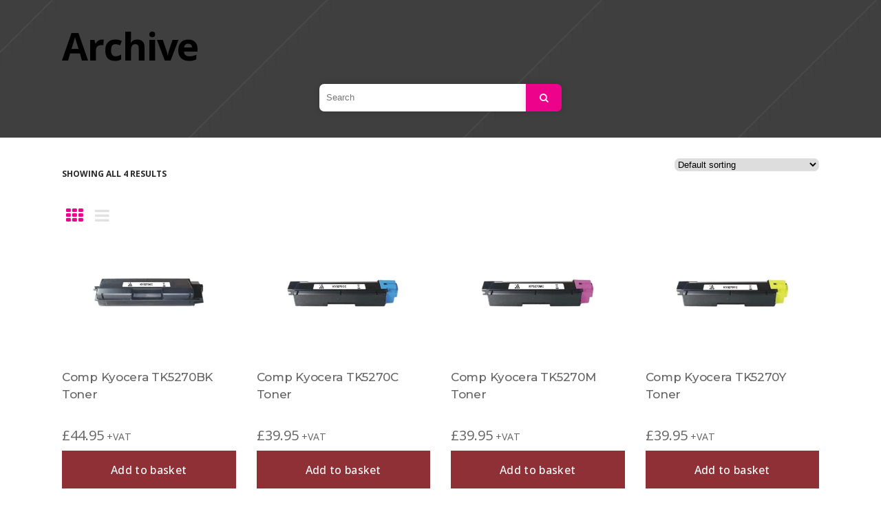

--- FILE ---
content_type: text/html; charset=UTF-8
request_url: https://www.harlequinprintersupplies.com/machine-models/ecosys-m6630cidn/
body_size: 28327
content:
<!DOCTYPE html>
<html lang="en-GB">
<head>
    	
        <meta charset="UTF-8"/>
        <link rel="profile" href="https://gmpg.org/xfn/11"/>
        <link rel="pingback" href="https://www.harlequinprintersupplies.com/xmlrpc.php"/>

                <meta name="viewport" content="width=device-width,initial-scale=1,user-scalable=yes">
        
	<script type="application/javascript">var mkdCoreAjaxUrl = "https://www.harlequinprintersupplies.com/wp-admin/admin-ajax.php"</script><script type="application/javascript">var MikadoAjaxUrl = "https://www.harlequinprintersupplies.com/wp-admin/admin-ajax.php"</script><meta name='robots' content='index, follow, max-image-preview:large, max-snippet:-1, max-video-preview:-1' />

	<!-- This site is optimized with the Yoast SEO plugin v26.8 - https://yoast.com/product/yoast-seo-wordpress/ -->
	<title>ECOSYS M6630cidn Archives - Harlequin Printer Supplies</title>
	<link rel="canonical" href="https://www.harlequinprintersupplies.com/machine-models/ecosys-m6630cidn/" />
	<meta property="og:locale" content="en_GB" />
	<meta property="og:type" content="article" />
	<meta property="og:title" content="ECOSYS M6630cidn Archives - Harlequin Printer Supplies" />
	<meta property="og:url" content="https://www.harlequinprintersupplies.com/machine-models/ecosys-m6630cidn/" />
	<meta property="og:site_name" content="Harlequin Printer Supplies" />
	<meta name="twitter:card" content="summary_large_image" />
	<script type="application/ld+json" class="yoast-schema-graph">{"@context":"https://schema.org","@graph":[{"@type":"CollectionPage","@id":"https://www.harlequinprintersupplies.com/machine-models/ecosys-m6630cidn/","url":"https://www.harlequinprintersupplies.com/machine-models/ecosys-m6630cidn/","name":"ECOSYS M6630cidn Archives - Harlequin Printer Supplies","isPartOf":{"@id":"https://www.harlequinprintersupplies.com/#website"},"primaryImageOfPage":{"@id":"https://www.harlequinprintersupplies.com/machine-models/ecosys-m6630cidn/#primaryimage"},"image":{"@id":"https://www.harlequinprintersupplies.com/machine-models/ecosys-m6630cidn/#primaryimage"},"thumbnailUrl":"https://www.harlequinprintersupplies.com/wp-content/uploads/2021/02/55116230.jpg","breadcrumb":{"@id":"https://www.harlequinprintersupplies.com/machine-models/ecosys-m6630cidn/#breadcrumb"},"inLanguage":"en-GB"},{"@type":"ImageObject","inLanguage":"en-GB","@id":"https://www.harlequinprintersupplies.com/machine-models/ecosys-m6630cidn/#primaryimage","url":"https://www.harlequinprintersupplies.com/wp-content/uploads/2021/02/55116230.jpg","contentUrl":"https://www.harlequinprintersupplies.com/wp-content/uploads/2021/02/55116230.jpg","width":1500,"height":1500},{"@type":"BreadcrumbList","@id":"https://www.harlequinprintersupplies.com/machine-models/ecosys-m6630cidn/#breadcrumb","itemListElement":[{"@type":"ListItem","position":1,"name":"Home","item":"https://www.harlequinprintersupplies.com/"},{"@type":"ListItem","position":2,"name":"ECOSYS M6630cidn"}]},{"@type":"WebSite","@id":"https://www.harlequinprintersupplies.com/#website","url":"https://www.harlequinprintersupplies.com/","name":"Harlequin Printer Supplies","description":"Just another WordPress site","publisher":{"@id":"https://www.harlequinprintersupplies.com/#organization"},"potentialAction":[{"@type":"SearchAction","target":{"@type":"EntryPoint","urlTemplate":"https://www.harlequinprintersupplies.com/?s={search_term_string}"},"query-input":{"@type":"PropertyValueSpecification","valueRequired":true,"valueName":"search_term_string"}}],"inLanguage":"en-GB"},{"@type":"Organization","@id":"https://www.harlequinprintersupplies.com/#organization","name":"Harlequin Printer Supplies","url":"https://www.harlequinprintersupplies.com/","logo":{"@type":"ImageObject","inLanguage":"en-GB","@id":"https://www.harlequinprintersupplies.com/#/schema/logo/image/","url":"https://www.harlequinprintersupplies.com/wp-content/uploads/2020/06/logo.jpg","contentUrl":"https://www.harlequinprintersupplies.com/wp-content/uploads/2020/06/logo.jpg","width":380,"height":99,"caption":"Harlequin Printer Supplies"},"image":{"@id":"https://www.harlequinprintersupplies.com/#/schema/logo/image/"},"sameAs":["https://www.facebook.com/HarlequinColour","https://www.instagram.com/harlequincolourprint/"]}]}</script>
	<!-- / Yoast SEO plugin. -->


<link rel='dns-prefetch' href='//fonts.googleapis.com' />
<link rel="alternate" type="application/rss+xml" title="Harlequin Printer Supplies &raquo; Feed" href="https://www.harlequinprintersupplies.com/feed/" />
<link rel="alternate" type="application/rss+xml" title="Harlequin Printer Supplies &raquo; Comments Feed" href="https://www.harlequinprintersupplies.com/comments/feed/" />
<link rel="alternate" type="application/rss+xml" title="Harlequin Printer Supplies &raquo; ECOSYS M6630cidn Machine Models Feed" href="https://www.harlequinprintersupplies.com/machine-models/ecosys-m6630cidn/feed/" />
<style id='wp-img-auto-sizes-contain-inline-css' type='text/css'>
img:is([sizes=auto i],[sizes^="auto," i]){contain-intrinsic-size:3000px 1500px}
/*# sourceURL=wp-img-auto-sizes-contain-inline-css */
</style>
<link rel='stylesheet' id='font-awesome-css' href='https://www.harlequinprintersupplies.com/wp-content/plugins/gridlist-view-for-woocommerce/berocket/assets/css/font-awesome.min.css?ver=6.9' type='text/css' media='all' />
<link rel='stylesheet' id='berocket_lgv_style-css' href='https://www.harlequinprintersupplies.com/wp-content/plugins/gridlist-view-for-woocommerce/css/shop_lgv.css?ver=1.1.8.1' type='text/css' media='all' />
<style id='wp-emoji-styles-inline-css' type='text/css'>

	img.wp-smiley, img.emoji {
		display: inline !important;
		border: none !important;
		box-shadow: none !important;
		height: 1em !important;
		width: 1em !important;
		margin: 0 0.07em !important;
		vertical-align: -0.1em !important;
		background: none !important;
		padding: 0 !important;
	}
/*# sourceURL=wp-emoji-styles-inline-css */
</style>
<style id='wp-block-library-inline-css' type='text/css'>
:root{--wp-block-synced-color:#7a00df;--wp-block-synced-color--rgb:122,0,223;--wp-bound-block-color:var(--wp-block-synced-color);--wp-editor-canvas-background:#ddd;--wp-admin-theme-color:#007cba;--wp-admin-theme-color--rgb:0,124,186;--wp-admin-theme-color-darker-10:#006ba1;--wp-admin-theme-color-darker-10--rgb:0,107,160.5;--wp-admin-theme-color-darker-20:#005a87;--wp-admin-theme-color-darker-20--rgb:0,90,135;--wp-admin-border-width-focus:2px}@media (min-resolution:192dpi){:root{--wp-admin-border-width-focus:1.5px}}.wp-element-button{cursor:pointer}:root .has-very-light-gray-background-color{background-color:#eee}:root .has-very-dark-gray-background-color{background-color:#313131}:root .has-very-light-gray-color{color:#eee}:root .has-very-dark-gray-color{color:#313131}:root .has-vivid-green-cyan-to-vivid-cyan-blue-gradient-background{background:linear-gradient(135deg,#00d084,#0693e3)}:root .has-purple-crush-gradient-background{background:linear-gradient(135deg,#34e2e4,#4721fb 50%,#ab1dfe)}:root .has-hazy-dawn-gradient-background{background:linear-gradient(135deg,#faaca8,#dad0ec)}:root .has-subdued-olive-gradient-background{background:linear-gradient(135deg,#fafae1,#67a671)}:root .has-atomic-cream-gradient-background{background:linear-gradient(135deg,#fdd79a,#004a59)}:root .has-nightshade-gradient-background{background:linear-gradient(135deg,#330968,#31cdcf)}:root .has-midnight-gradient-background{background:linear-gradient(135deg,#020381,#2874fc)}:root{--wp--preset--font-size--normal:16px;--wp--preset--font-size--huge:42px}.has-regular-font-size{font-size:1em}.has-larger-font-size{font-size:2.625em}.has-normal-font-size{font-size:var(--wp--preset--font-size--normal)}.has-huge-font-size{font-size:var(--wp--preset--font-size--huge)}.has-text-align-center{text-align:center}.has-text-align-left{text-align:left}.has-text-align-right{text-align:right}.has-fit-text{white-space:nowrap!important}#end-resizable-editor-section{display:none}.aligncenter{clear:both}.items-justified-left{justify-content:flex-start}.items-justified-center{justify-content:center}.items-justified-right{justify-content:flex-end}.items-justified-space-between{justify-content:space-between}.screen-reader-text{border:0;clip-path:inset(50%);height:1px;margin:-1px;overflow:hidden;padding:0;position:absolute;width:1px;word-wrap:normal!important}.screen-reader-text:focus{background-color:#ddd;clip-path:none;color:#444;display:block;font-size:1em;height:auto;left:5px;line-height:normal;padding:15px 23px 14px;text-decoration:none;top:5px;width:auto;z-index:100000}html :where(.has-border-color){border-style:solid}html :where([style*=border-top-color]){border-top-style:solid}html :where([style*=border-right-color]){border-right-style:solid}html :where([style*=border-bottom-color]){border-bottom-style:solid}html :where([style*=border-left-color]){border-left-style:solid}html :where([style*=border-width]){border-style:solid}html :where([style*=border-top-width]){border-top-style:solid}html :where([style*=border-right-width]){border-right-style:solid}html :where([style*=border-bottom-width]){border-bottom-style:solid}html :where([style*=border-left-width]){border-left-style:solid}html :where(img[class*=wp-image-]){height:auto;max-width:100%}:where(figure){margin:0 0 1em}html :where(.is-position-sticky){--wp-admin--admin-bar--position-offset:var(--wp-admin--admin-bar--height,0px)}@media screen and (max-width:600px){html :where(.is-position-sticky){--wp-admin--admin-bar--position-offset:0px}}

/*# sourceURL=wp-block-library-inline-css */
</style><link rel='stylesheet' id='wc-blocks-style-css' href='https://www.harlequinprintersupplies.com/wp-content/plugins/woocommerce/assets/client/blocks/wc-blocks.css?ver=wc-10.4.3' type='text/css' media='all' />
<style id='global-styles-inline-css' type='text/css'>
:root{--wp--preset--aspect-ratio--square: 1;--wp--preset--aspect-ratio--4-3: 4/3;--wp--preset--aspect-ratio--3-4: 3/4;--wp--preset--aspect-ratio--3-2: 3/2;--wp--preset--aspect-ratio--2-3: 2/3;--wp--preset--aspect-ratio--16-9: 16/9;--wp--preset--aspect-ratio--9-16: 9/16;--wp--preset--color--black: #000000;--wp--preset--color--cyan-bluish-gray: #abb8c3;--wp--preset--color--white: #ffffff;--wp--preset--color--pale-pink: #f78da7;--wp--preset--color--vivid-red: #cf2e2e;--wp--preset--color--luminous-vivid-orange: #ff6900;--wp--preset--color--luminous-vivid-amber: #fcb900;--wp--preset--color--light-green-cyan: #7bdcb5;--wp--preset--color--vivid-green-cyan: #00d084;--wp--preset--color--pale-cyan-blue: #8ed1fc;--wp--preset--color--vivid-cyan-blue: #0693e3;--wp--preset--color--vivid-purple: #9b51e0;--wp--preset--gradient--vivid-cyan-blue-to-vivid-purple: linear-gradient(135deg,rgb(6,147,227) 0%,rgb(155,81,224) 100%);--wp--preset--gradient--light-green-cyan-to-vivid-green-cyan: linear-gradient(135deg,rgb(122,220,180) 0%,rgb(0,208,130) 100%);--wp--preset--gradient--luminous-vivid-amber-to-luminous-vivid-orange: linear-gradient(135deg,rgb(252,185,0) 0%,rgb(255,105,0) 100%);--wp--preset--gradient--luminous-vivid-orange-to-vivid-red: linear-gradient(135deg,rgb(255,105,0) 0%,rgb(207,46,46) 100%);--wp--preset--gradient--very-light-gray-to-cyan-bluish-gray: linear-gradient(135deg,rgb(238,238,238) 0%,rgb(169,184,195) 100%);--wp--preset--gradient--cool-to-warm-spectrum: linear-gradient(135deg,rgb(74,234,220) 0%,rgb(151,120,209) 20%,rgb(207,42,186) 40%,rgb(238,44,130) 60%,rgb(251,105,98) 80%,rgb(254,248,76) 100%);--wp--preset--gradient--blush-light-purple: linear-gradient(135deg,rgb(255,206,236) 0%,rgb(152,150,240) 100%);--wp--preset--gradient--blush-bordeaux: linear-gradient(135deg,rgb(254,205,165) 0%,rgb(254,45,45) 50%,rgb(107,0,62) 100%);--wp--preset--gradient--luminous-dusk: linear-gradient(135deg,rgb(255,203,112) 0%,rgb(199,81,192) 50%,rgb(65,88,208) 100%);--wp--preset--gradient--pale-ocean: linear-gradient(135deg,rgb(255,245,203) 0%,rgb(182,227,212) 50%,rgb(51,167,181) 100%);--wp--preset--gradient--electric-grass: linear-gradient(135deg,rgb(202,248,128) 0%,rgb(113,206,126) 100%);--wp--preset--gradient--midnight: linear-gradient(135deg,rgb(2,3,129) 0%,rgb(40,116,252) 100%);--wp--preset--font-size--small: 13px;--wp--preset--font-size--medium: 20px;--wp--preset--font-size--large: 36px;--wp--preset--font-size--x-large: 42px;--wp--preset--spacing--20: 0.44rem;--wp--preset--spacing--30: 0.67rem;--wp--preset--spacing--40: 1rem;--wp--preset--spacing--50: 1.5rem;--wp--preset--spacing--60: 2.25rem;--wp--preset--spacing--70: 3.38rem;--wp--preset--spacing--80: 5.06rem;--wp--preset--shadow--natural: 6px 6px 9px rgba(0, 0, 0, 0.2);--wp--preset--shadow--deep: 12px 12px 50px rgba(0, 0, 0, 0.4);--wp--preset--shadow--sharp: 6px 6px 0px rgba(0, 0, 0, 0.2);--wp--preset--shadow--outlined: 6px 6px 0px -3px rgb(255, 255, 255), 6px 6px rgb(0, 0, 0);--wp--preset--shadow--crisp: 6px 6px 0px rgb(0, 0, 0);}:where(.is-layout-flex){gap: 0.5em;}:where(.is-layout-grid){gap: 0.5em;}body .is-layout-flex{display: flex;}.is-layout-flex{flex-wrap: wrap;align-items: center;}.is-layout-flex > :is(*, div){margin: 0;}body .is-layout-grid{display: grid;}.is-layout-grid > :is(*, div){margin: 0;}:where(.wp-block-columns.is-layout-flex){gap: 2em;}:where(.wp-block-columns.is-layout-grid){gap: 2em;}:where(.wp-block-post-template.is-layout-flex){gap: 1.25em;}:where(.wp-block-post-template.is-layout-grid){gap: 1.25em;}.has-black-color{color: var(--wp--preset--color--black) !important;}.has-cyan-bluish-gray-color{color: var(--wp--preset--color--cyan-bluish-gray) !important;}.has-white-color{color: var(--wp--preset--color--white) !important;}.has-pale-pink-color{color: var(--wp--preset--color--pale-pink) !important;}.has-vivid-red-color{color: var(--wp--preset--color--vivid-red) !important;}.has-luminous-vivid-orange-color{color: var(--wp--preset--color--luminous-vivid-orange) !important;}.has-luminous-vivid-amber-color{color: var(--wp--preset--color--luminous-vivid-amber) !important;}.has-light-green-cyan-color{color: var(--wp--preset--color--light-green-cyan) !important;}.has-vivid-green-cyan-color{color: var(--wp--preset--color--vivid-green-cyan) !important;}.has-pale-cyan-blue-color{color: var(--wp--preset--color--pale-cyan-blue) !important;}.has-vivid-cyan-blue-color{color: var(--wp--preset--color--vivid-cyan-blue) !important;}.has-vivid-purple-color{color: var(--wp--preset--color--vivid-purple) !important;}.has-black-background-color{background-color: var(--wp--preset--color--black) !important;}.has-cyan-bluish-gray-background-color{background-color: var(--wp--preset--color--cyan-bluish-gray) !important;}.has-white-background-color{background-color: var(--wp--preset--color--white) !important;}.has-pale-pink-background-color{background-color: var(--wp--preset--color--pale-pink) !important;}.has-vivid-red-background-color{background-color: var(--wp--preset--color--vivid-red) !important;}.has-luminous-vivid-orange-background-color{background-color: var(--wp--preset--color--luminous-vivid-orange) !important;}.has-luminous-vivid-amber-background-color{background-color: var(--wp--preset--color--luminous-vivid-amber) !important;}.has-light-green-cyan-background-color{background-color: var(--wp--preset--color--light-green-cyan) !important;}.has-vivid-green-cyan-background-color{background-color: var(--wp--preset--color--vivid-green-cyan) !important;}.has-pale-cyan-blue-background-color{background-color: var(--wp--preset--color--pale-cyan-blue) !important;}.has-vivid-cyan-blue-background-color{background-color: var(--wp--preset--color--vivid-cyan-blue) !important;}.has-vivid-purple-background-color{background-color: var(--wp--preset--color--vivid-purple) !important;}.has-black-border-color{border-color: var(--wp--preset--color--black) !important;}.has-cyan-bluish-gray-border-color{border-color: var(--wp--preset--color--cyan-bluish-gray) !important;}.has-white-border-color{border-color: var(--wp--preset--color--white) !important;}.has-pale-pink-border-color{border-color: var(--wp--preset--color--pale-pink) !important;}.has-vivid-red-border-color{border-color: var(--wp--preset--color--vivid-red) !important;}.has-luminous-vivid-orange-border-color{border-color: var(--wp--preset--color--luminous-vivid-orange) !important;}.has-luminous-vivid-amber-border-color{border-color: var(--wp--preset--color--luminous-vivid-amber) !important;}.has-light-green-cyan-border-color{border-color: var(--wp--preset--color--light-green-cyan) !important;}.has-vivid-green-cyan-border-color{border-color: var(--wp--preset--color--vivid-green-cyan) !important;}.has-pale-cyan-blue-border-color{border-color: var(--wp--preset--color--pale-cyan-blue) !important;}.has-vivid-cyan-blue-border-color{border-color: var(--wp--preset--color--vivid-cyan-blue) !important;}.has-vivid-purple-border-color{border-color: var(--wp--preset--color--vivid-purple) !important;}.has-vivid-cyan-blue-to-vivid-purple-gradient-background{background: var(--wp--preset--gradient--vivid-cyan-blue-to-vivid-purple) !important;}.has-light-green-cyan-to-vivid-green-cyan-gradient-background{background: var(--wp--preset--gradient--light-green-cyan-to-vivid-green-cyan) !important;}.has-luminous-vivid-amber-to-luminous-vivid-orange-gradient-background{background: var(--wp--preset--gradient--luminous-vivid-amber-to-luminous-vivid-orange) !important;}.has-luminous-vivid-orange-to-vivid-red-gradient-background{background: var(--wp--preset--gradient--luminous-vivid-orange-to-vivid-red) !important;}.has-very-light-gray-to-cyan-bluish-gray-gradient-background{background: var(--wp--preset--gradient--very-light-gray-to-cyan-bluish-gray) !important;}.has-cool-to-warm-spectrum-gradient-background{background: var(--wp--preset--gradient--cool-to-warm-spectrum) !important;}.has-blush-light-purple-gradient-background{background: var(--wp--preset--gradient--blush-light-purple) !important;}.has-blush-bordeaux-gradient-background{background: var(--wp--preset--gradient--blush-bordeaux) !important;}.has-luminous-dusk-gradient-background{background: var(--wp--preset--gradient--luminous-dusk) !important;}.has-pale-ocean-gradient-background{background: var(--wp--preset--gradient--pale-ocean) !important;}.has-electric-grass-gradient-background{background: var(--wp--preset--gradient--electric-grass) !important;}.has-midnight-gradient-background{background: var(--wp--preset--gradient--midnight) !important;}.has-small-font-size{font-size: var(--wp--preset--font-size--small) !important;}.has-medium-font-size{font-size: var(--wp--preset--font-size--medium) !important;}.has-large-font-size{font-size: var(--wp--preset--font-size--large) !important;}.has-x-large-font-size{font-size: var(--wp--preset--font-size--x-large) !important;}
/*# sourceURL=global-styles-inline-css */
</style>

<style id='classic-theme-styles-inline-css' type='text/css'>
/*! This file is auto-generated */
.wp-block-button__link{color:#fff;background-color:#32373c;border-radius:9999px;box-shadow:none;text-decoration:none;padding:calc(.667em + 2px) calc(1.333em + 2px);font-size:1.125em}.wp-block-file__button{background:#32373c;color:#fff;text-decoration:none}
/*# sourceURL=/wp-includes/css/classic-themes.min.css */
</style>
<link rel='stylesheet' id='contact-form-7-css' href='https://www.harlequinprintersupplies.com/wp-content/plugins/contact-form-7/includes/css/styles.css?ver=6.1.4' type='text/css' media='all' />
<link rel='stylesheet' id='related_products_style-css' href='https://www.harlequinprintersupplies.com/wp-content/plugins/related-products-manager-woocommerce/includes/css/related-products.css?ver=1.0' type='text/css' media='all' />
<link rel='stylesheet' id='woo-shipping-display-mode-css' href='https://www.harlequinprintersupplies.com/wp-content/plugins/woo-shipping-display-mode/public/css/woo-shipping-display-mode-public.css?ver=1.0.0' type='text/css' media='all' />
<style id='woocommerce-inline-inline-css' type='text/css'>
.woocommerce form .form-row .required { visibility: visible; }
/*# sourceURL=woocommerce-inline-inline-css */
</style>
<link rel='stylesheet' id='wt-import-export-for-woo-css' href='https://www.harlequinprintersupplies.com/wp-content/plugins/wt-import-export-for-woo/public/css/wt-import-export-for-woo-public.css?ver=1.1.3' type='text/css' media='all' />
<link rel='stylesheet' id='xoo-cp-style-css' href='https://www.harlequinprintersupplies.com/wp-content/plugins/added-to-cart-popup-woocommerce/assets/css/xoo-cp-style.css?ver=1.8.2' type='text/css' media='all' />
<style id='xoo-cp-style-inline-css' type='text/css'>
a.xoo-cp-btn-ch{
				display: none;
			}
			.xoo-cp-container{
				max-width: 650px;
			}
			.xcp-btn{
				background-color: #777777;
				color: #ffffff;
				font-size: 14px;
				border-radius: 5px;
				border: 1px solid #777777;
			}
			.xcp-btn:hover{
				color: #ffffff;
			}
			td.xoo-cp-pimg{
				width: 20%;
			}
			table.xoo-cp-pdetails , table.xoo-cp-pdetails tr{
				border: 0!important;
			}
			table.xoo-cp-pdetails td{
				border-style: solid;
				border-width: 0px;
				border-color: #ebe9eb;
			}
/*# sourceURL=xoo-cp-style-inline-css */
</style>
<link rel='stylesheet' id='buro-mikado-default-style-css' href='https://www.harlequinprintersupplies.com/wp-content/themes/buro/style.css?ver=6.9' type='text/css' media='all' />
<link rel='stylesheet' id='buro-mikado-child-style-css' href='https://www.harlequinprintersupplies.com/wp-content/themes/buro-child/style.css?ver=6.9' type='text/css' media='all' />
<link rel='stylesheet' id='buro-mikado-modules-plugins-css' href='https://www.harlequinprintersupplies.com/wp-content/themes/buro/assets/css/plugins.min.css?ver=6.9' type='text/css' media='all' />
<link rel='stylesheet' id='buro-mikado-modules-css' href='https://www.harlequinprintersupplies.com/wp-content/themes/buro/assets/css/modules.min.css?ver=6.9' type='text/css' media='all' />
<style id='buro-mikado-modules-inline-css' type='text/css'>
   
/*# sourceURL=buro-mikado-modules-inline-css */
</style>
<link rel='stylesheet' id='buro-mikado-font_awesome-css' href='https://www.harlequinprintersupplies.com/wp-content/themes/buro/assets/css/font-awesome/css/font-awesome.min.css?ver=6.9' type='text/css' media='all' />
<link rel='stylesheet' id='buro-mikado-font_elegant-css' href='https://www.harlequinprintersupplies.com/wp-content/themes/buro/assets/css/elegant-icons/style.min.css?ver=6.9' type='text/css' media='all' />
<link rel='stylesheet' id='buro-mikado-ion_icons-css' href='https://www.harlequinprintersupplies.com/wp-content/themes/buro/assets/css/ion-icons/css/ionicons.min.css?ver=6.9' type='text/css' media='all' />
<link rel='stylesheet' id='buro-mikado-linea_icons-css' href='https://www.harlequinprintersupplies.com/wp-content/themes/buro/assets/css/linea-icons/style.css?ver=6.9' type='text/css' media='all' />
<link rel='stylesheet' id='buro-mikado-linear_icons-css' href='https://www.harlequinprintersupplies.com/wp-content/themes/buro/assets/css/linear-icons/style.css?ver=6.9' type='text/css' media='all' />
<link rel='stylesheet' id='buro-mikado-blog-css' href='https://www.harlequinprintersupplies.com/wp-content/themes/buro/assets/css/blog.min.css?ver=6.9' type='text/css' media='all' />
<link rel='stylesheet' id='mediaelement-css' href='https://www.harlequinprintersupplies.com/wp-includes/js/mediaelement/mediaelementplayer-legacy.min.css?ver=4.2.17' type='text/css' media='all' />
<link rel='stylesheet' id='wp-mediaelement-css' href='https://www.harlequinprintersupplies.com/wp-includes/js/mediaelement/wp-mediaelement.min.css?ver=6.9' type='text/css' media='all' />
<link rel='stylesheet' id='buro-mikado-woocommerce-css' href='https://www.harlequinprintersupplies.com/wp-content/themes/buro/assets/css/woocommerce.min.css?ver=6.9' type='text/css' media='all' />
<link rel='stylesheet' id='buro-mikado-woocommerce-responsive-css' href='https://www.harlequinprintersupplies.com/wp-content/themes/buro/assets/css/woocommerce-responsive.min.css?ver=6.9' type='text/css' media='all' />
<link rel='stylesheet' id='buro-mikado-modules-responsive-css' href='https://www.harlequinprintersupplies.com/wp-content/themes/buro/assets/css/modules-responsive.min.css?ver=6.9' type='text/css' media='all' />
<link rel='stylesheet' id='buro-mikado-blog-responsive-css' href='https://www.harlequinprintersupplies.com/wp-content/themes/buro/assets/css/blog-responsive.min.css?ver=6.9' type='text/css' media='all' />
<link rel='stylesheet' id='buro-mikado-style-dynamic-responsive-css' href='https://www.harlequinprintersupplies.com/wp-content/themes/buro/assets/css/style_dynamic_responsive.css?ver=1638387832' type='text/css' media='all' />
<link rel='stylesheet' id='buro-mikado-style-dynamic-css' href='https://www.harlequinprintersupplies.com/wp-content/themes/buro/assets/css/style_dynamic.css?ver=1638457848' type='text/css' media='all' />
<link rel='stylesheet' id='js_composer_front-css' href='https://www.harlequinprintersupplies.com/wp-content/plugins/js_composer/assets/css/js_composer.min.css?ver=8.7.2' type='text/css' media='all' />
<link rel='stylesheet' id='buro-mikado-google-fonts-css' href='https://fonts.googleapis.com/css?family=Prompt%3A100%2C100italic%2C200%2C200italic%2C300%2C300italic%2C400%2C400italic%2C500%2C500italic%2C600%2C600italic%2C700%2C700italic%2C800%2C800italic%2C900%2C900italic%7CRubik%3A100%2C100italic%2C200%2C200italic%2C300%2C300italic%2C400%2C400italic%2C500%2C500italic%2C600%2C600italic%2C700%2C700italic%2C800%2C800italic%2C900%2C900italic%7CMontserrat%3A100%2C100italic%2C200%2C200italic%2C300%2C300italic%2C400%2C400italic%2C500%2C500italic%2C600%2C600italic%2C700%2C700italic%2C800%2C800italic%2C900%2C900italic%7COpen+Sans%3A100%2C100italic%2C200%2C200italic%2C300%2C300italic%2C400%2C400italic%2C500%2C500italic%2C600%2C600italic%2C700%2C700italic%2C800%2C800italic%2C900%2C900italic&#038;subset=latin%2Clatin-ext&#038;ver=1.0.0' type='text/css' media='all' />
<script type="text/javascript" src="https://www.harlequinprintersupplies.com/wp-includes/js/jquery/jquery.min.js?ver=3.7.1" id="jquery-core-js"></script>
<script type="text/javascript" src="https://www.harlequinprintersupplies.com/wp-includes/js/jquery/jquery-migrate.min.js?ver=3.4.1" id="jquery-migrate-js"></script>
<script type="text/javascript" src="https://www.harlequinprintersupplies.com/wp-content/plugins/gridlist-view-for-woocommerce/js/jquery.cookie.js?ver=1.1.8.1" id="berocket_jquery_cookie-js"></script>
<script type="text/javascript" id="berocket_lgv_grid_list-js-extra">
/* <![CDATA[ */
var lgv_options = {"default_style":"grid","mobile_default_style":"grid","max_mobile_width":"768","user_func":{"before_style_set":"","after_style_set":"","after_style_list":"","after_style_grid":"","before_get_cookie":"","after_get_cookie":"","before_buttons_reselect":"","after_buttons_reselect":"","before_product_reselect":"","after_product_reselect":"","before_page_reload":"","before_ajax_product_reload":"","after_ajax_product_reload":""},"style_on_pages":{"pages":false,"mobile_pages":false,"desktop_pages":false}};
//# sourceURL=berocket_lgv_grid_list-js-extra
/* ]]> */
</script>
<script type="text/javascript" src="https://www.harlequinprintersupplies.com/wp-content/plugins/gridlist-view-for-woocommerce/js/grid_view.js?ver=1.1.8.1" id="berocket_lgv_grid_list-js"></script>
<script type="text/javascript" id="woo-shipping-display-mode-js-extra">
/* <![CDATA[ */
var wsdm_params = {"shipping_format":"select","is_blocks_enabled":"","shipping_options_label":"Shipping options"};
//# sourceURL=woo-shipping-display-mode-js-extra
/* ]]> */
</script>
<script type="text/javascript" src="https://www.harlequinprintersupplies.com/wp-content/plugins/woo-shipping-display-mode/public/js/woo-shipping-display-mode-public.js?ver=1.0.0" id="woo-shipping-display-mode-js"></script>
<script type="text/javascript" src="https://www.harlequinprintersupplies.com/wp-content/plugins/woocommerce/assets/js/js-cookie/js.cookie.min.js?ver=2.1.4-wc.10.4.3" id="wc-js-cookie-js" defer="defer" data-wp-strategy="defer"></script>
<script type="text/javascript" id="wc-cart-fragments-js-extra">
/* <![CDATA[ */
var wc_cart_fragments_params = {"ajax_url":"/wp-admin/admin-ajax.php","wc_ajax_url":"/?wc-ajax=%%endpoint%%","cart_hash_key":"wc_cart_hash_d058c261e7475e4cd146b80d906ea554","fragment_name":"wc_fragments_d058c261e7475e4cd146b80d906ea554","request_timeout":"5000"};
//# sourceURL=wc-cart-fragments-js-extra
/* ]]> */
</script>
<script type="text/javascript" src="https://www.harlequinprintersupplies.com/wp-content/plugins/woocommerce/assets/js/frontend/cart-fragments.min.js?ver=10.4.3" id="wc-cart-fragments-js" defer="defer" data-wp-strategy="defer"></script>
<script type="text/javascript" src="https://www.harlequinprintersupplies.com/wp-content/plugins/woocommerce/assets/js/jquery-blockui/jquery.blockUI.min.js?ver=2.7.0-wc.10.4.3" id="wc-jquery-blockui-js" data-wp-strategy="defer"></script>
<script type="text/javascript" id="wc-add-to-cart-js-extra">
/* <![CDATA[ */
var wc_add_to_cart_params = {"ajax_url":"/wp-admin/admin-ajax.php","wc_ajax_url":"/?wc-ajax=%%endpoint%%","i18n_view_cart":"View basket","cart_url":"https://www.harlequinprintersupplies.com/basket/","is_cart":"","cart_redirect_after_add":"no"};
//# sourceURL=wc-add-to-cart-js-extra
/* ]]> */
</script>
<script type="text/javascript" src="https://www.harlequinprintersupplies.com/wp-content/plugins/woocommerce/assets/js/frontend/add-to-cart.min.js?ver=10.4.3" id="wc-add-to-cart-js" data-wp-strategy="defer"></script>
<script type="text/javascript" id="woocommerce-js-extra">
/* <![CDATA[ */
var woocommerce_params = {"ajax_url":"/wp-admin/admin-ajax.php","wc_ajax_url":"/?wc-ajax=%%endpoint%%","i18n_password_show":"Show password","i18n_password_hide":"Hide password"};
//# sourceURL=woocommerce-js-extra
/* ]]> */
</script>
<script type="text/javascript" src="https://www.harlequinprintersupplies.com/wp-content/plugins/woocommerce/assets/js/frontend/woocommerce.min.js?ver=10.4.3" id="woocommerce-js" defer="defer" data-wp-strategy="defer"></script>
<script type="text/javascript" src="https://www.harlequinprintersupplies.com/wp-content/plugins/js_composer/assets/js/vendors/woocommerce-add-to-cart.js?ver=8.7.2" id="vc_woocommerce-add-to-cart-js-js"></script>
<script type="text/javascript" id="kk-script-js-extra">
/* <![CDATA[ */
var fetchCartItems = {"ajax_url":"https://www.harlequinprintersupplies.com/wp-admin/admin-ajax.php","action":"kk_wc_fetchcartitems","nonce":"d81e2d6a8e","currency":"GBP"};
//# sourceURL=kk-script-js-extra
/* ]]> */
</script>
<script type="text/javascript" src="https://www.harlequinprintersupplies.com/wp-content/plugins/kliken-marketing-for-google/assets/kk-script.js?ver=6.9" id="kk-script-js"></script>
<script type="text/javascript" src="https://www.harlequinprintersupplies.com/wp-content/plugins/woocommerce/assets/js/select2/select2.full.min.js?ver=4.0.3-wc.10.4.3" id="wc-select2-js" defer="defer" data-wp-strategy="defer"></script>
<script type="text/javascript" src="https://www.harlequinprintersupplies.com/wp-content/plugins/woocommerce/assets/js/prettyPhoto/jquery.prettyPhoto.min.js?ver=3.1.6-wc.10.4.3" id="wc-prettyPhoto-js" defer="defer" data-wp-strategy="defer"></script>
<script type="text/javascript" id="enhanced-ecommerce-google-analytics-js-extra">
/* <![CDATA[ */
var ConvAioGlobal = {"nonce":"5acc5e44e2"};
//# sourceURL=enhanced-ecommerce-google-analytics-js-extra
/* ]]> */
</script>
<script data-cfasync="false" data-no-optimize="1" data-pagespeed-no-defer type="text/javascript" src="https://www.harlequinprintersupplies.com/wp-content/plugins/enhanced-e-commerce-for-woocommerce-store/public/js/con-gtm-google-analytics.js?ver=7.2.15" id="enhanced-ecommerce-google-analytics-js"></script>
<script data-cfasync="false" data-no-optimize="1" data-pagespeed-no-defer type="text/javascript" id="enhanced-ecommerce-google-analytics-js-after">
/* <![CDATA[ */
tvc_smd={"tvc_wcv":"10.4.3","tvc_wpv":"6.9","tvc_eev":"7.2.15","tvc_sub_data":{"sub_id":"76555","cu_id":"66153","pl_id":"1","ga_tra_option":"","ga_property_id":"","ga_measurement_id":"","ga_ads_id":"","ga_gmc_id":"","ga_gmc_id_p":"","op_gtag_js":"0","op_en_e_t":"0","op_rm_t_t":"0","op_dy_rm_t_t":"0","op_li_ga_wi_ads":"0","gmc_is_product_sync":"0","gmc_is_site_verified":"0","gmc_is_domain_claim":"0","gmc_product_count":"0","fb_pixel_id":""}};
//# sourceURL=enhanced-ecommerce-google-analytics-js-after
/* ]]> */
</script>
<script></script><link rel="https://api.w.org/" href="https://www.harlequinprintersupplies.com/wp-json/" /><link rel="EditURI" type="application/rsd+xml" title="RSD" href="https://www.harlequinprintersupplies.com/xmlrpc.php?rsd" />
<meta name="generator" content="WordPress 6.9" />
<meta name="generator" content="WooCommerce 10.4.3" />
<!-- start Simple Custom CSS and JS -->
<style type="text/css">
/* 02-10-2021 */ 
/*Checkout*/
.wc-block-components-select .components-custom-select-control__button,
.wc-block-components-select .components-custom-select-control__button:active,
.wc-block-components-select .components-custom-select-control__button:focus,
.wc-block-components-select .components-custom-select-control__button:hover {
  border-color: rgba(40,40,40,.15);
  font-size: 14px;
  font-family: Open Sans;
}
.wc-block-components-select .components-custom-select-control__button:focus {
  border: 1px solid #8f3035;
  outline: 0;
}
.components-custom-select-control__item {font-size: 15px;}
.woocommerce-account .woocommerce-MyAccount-navigation .woocommerce-MyAccount-navigation-link a {
  color: #000;
}
.woocommerce-checkout .mkd-title {background-size: cover;}

/*My Basket*/
.woocommerce-cart .cart_item .product-thumbnail {padding: 30px 18px 30px 10px;}
#shipping_method li {font-family: Open Sans;}
.woocommerce-cart .shop_table th {font-size: 14px;}
.woocommerce-shipping-calculator a {font-weight: 400;}

/*My Account*/
.woocommerce-account .woocommerce-MyAccount-navigation .woocommerce-MyAccount-navigation-link.is-active:after,
.woocommerce-account .woocommerce-MyAccount-navigation .woocommerce-MyAccount-navigation-link:hover:after {
  background-color: transparent;
}

/*Products - Archive*/
.mkd-woocommerce-page .mkd-product-list-title-holder .mkd-product-list-product-title,
.woocommerce .mkd-product-list-title-holder .mkd-product-list-product-title {
    min-height: 1em;
}
.mkd-woocommerce-page .mkd-product-list-title-holder .mkd-product-list-product-title a,
.woocommerce .mkd-product-list-title-holder .mkd-product-list-product-title a {
  font-size: 17px;
}

/*Products - Single*/
.woocommerce-breadcrumb {
  font-size: 14px;
  font-weight: 500;
}
.mkd-info-meta-title {font-size: 17px;}
.mkd-single-product-summary .product_meta>span .mkd-info-meta-content {
  font-family: 'Open Sans';
  font-weight: 400;
}
.mkd-single-product-summary .product_meta .mkd-product-meta-title {
  font-size: 24px;
  font-weight: 500;
}
.single-product .mkd-content .mkd-content-inner>.mkd-container>.mkd-container-inner {margin-top: 24px;}
.woocommerce .products .add_to_cart_button,
.woocommerce .products .mkd-view-product {
  border-radius: 0;
  font-weight: 500;
  text-transform: none;
}
.woocommerce .add_to_cart_button.mkd-btn-huge-full-width .mkd-btn-text {
/*  padding: 12px !important;*/
  margin: 5px;
}
    

@media screen and (max-width: 768px) {
  .mkd-woocommerce-page .mkd-product-list-title-holder .mkd-product-list-product-title a,
  .woocommerce .mkd-product-list-title-holder .mkd-product-list-product-title a {font-size: 17px;}
}

.mkd-woocommerce-page.mkd-woocommerce-columns-4 .mkd-woocommerce-with-sidebar .products .product:nth-child(3n+1),
.woocommerce.columns-4 .mkd-woocommerce-with-sidebar .products .product:nth-child(3n+1) {
    clear: both !important;
}

.search.mkd-woocommerce-page.mkd-woocommerce-columns-4 .mkd-woocommerce-with-sidebar .products .product:nth-child(3n+1),
.search .woocommerce.columns-4 .mkd-woocommerce-with-sidebar .products .product:nth-child(3n+1) {
    clear: none !important;
}</style>
<!-- end Simple Custom CSS and JS -->
<!-- start Simple Custom CSS and JS -->
<style type="text/css">
.one-half {
  width: 48.2%;
  margin-right: 1.5%;
  display: inline-block;
}
.one-half.last {
  margin-right: 0;
  margin-left: 1.5%;
}
.wpcf7-form label {
  color: #2b2b2b;
  font-weight: 400;
}
.wpcf7-form input[type=text],
.wpcf7-form input[type=email],
.wpcf7-form input[type=tel],
.wpcf7-form input[type=date],
.wpcf7-form input[type=number],
.wpcf7-form-control.wpcf7-textarea {
  width: 100%;
  border: 1px solid #b7b7b7;
  padding: 10px 25px;
  border-radius: 0;
  color: #2b2b2b;
  margin-bottom: 18px;
  font-size: 16px;
  font-weight: 400;
}
.wpcf7-form input[type=text]:hover,
.wpcf7-form input[type=email]:hover,
.wpcf7-form textarea:hover,
.wpcf7-form input[type=number]:hover,
.wpcf7-form input[type=text]:focus,
.wpcf7-form input[type=email]:focus,
.wpcf7-form textarea:focus,
.wpcf7-form input[type=number]:focus {
  border-color: #00aeef;
}
.wpcf7-form-control.wpcf7-textarea {
  height: 150px;
  border: 1px solid #b7b7b7;
}
.wpcf7-checkbox .wpcf7-list-item {
  margin-right: 10px;
  margin-left: 0;
}
.wpcf7-checkbox .wpcf7-list-item input {
  display: inline-block;
  vertical-align: middle;
  margin-top: 0;
}
.wpcf7-checkbox .wpcf7-list-item-label {
  display: inline-block;
  width: calc(100% - 20px);
  vertical-align: top;
  color: #727272;
  font-weight: 400;
}
.submit-btn {text-align:right;}
input.wpcf7-form-control.wpcf7-submit {
  border: 0;
  background-color: #00aeef;
  padding: 0 24px;
  font-weight: 400;
  width: 200px;
  font-size: 15px;
  margin-top: 16px;
}
input.wpcf7-form-control.wpcf7-submit::after {clear:both;}

/*form*/
.enquire-form .wpcf7-form-control-wrap {
  width: 27%;
  display: inline-block;
  margin-right: 1%;
  vertical-align: top;
}
.enquire-form .wpcf7-form-control-wrap input {
  width: 100%;
  background-color: transparent;
  margin-top: 0;
  margin-bottom: 10px;
  padding: 17px 27px;
  border: 1px solid #d8d8d8;
  border-radius: 0;
  outline: 0;
  font-family: Montserrat,sans-serif;
  font-size: 17px;
  font-weight: 300;
  color: #d8d8d8;
  -webkit-box-sizing: border-box;
  -moz-box-sizing: border-box;
  box-sizing: border-box;
  vertical-align: middle;
  -webkit-appearance: none;
}
.enquire-form .wpcf7-form-control-wrap input:focus {border-color: #fff;}
.enquire-form input[type="submit"] {
  border: 0;
  background-color: #00aeef;
  height: 57px;
  font-size: 16px;
  font-weight: 500;
  width: 16%;
  margin-top: 0;
}
.enquire-form ::placeholder {color: #d8d8d8 !important;}

/* Printer Sales */
.sales-form-cont > .vc_column-inner {padding: 64px 70px;}
.sales-form {font-family: Open Sans,sans-serif;}
.sales-form .wpcf7-form-control-wrap input {
  border: 1px solid #a1a1a1;
  background-color: transparent;
}
.sales-form .wpcf7-checkbox .wpcf7-list-item-label {color: #2b2b2b;}
.sales-form > div {margin-bottom: 16px;}
.sales-form .submit-btn {text-align: center;}

/*RESPONSIVE*/
@media screen and (max-width: 768px) {
  .one-half,
  .one-half.last {
    width: 100%;
    margin-right: 0;
    display: block;
    margin-left: 0;
  }
  .enquire-form .wpcf7-form-control-wrap,
  .enquire-form input[type="submit"] {
    width: 100%;
    margin-right: 0;
    display: block;
  }
  .fw-section>.mkd-full-section-inner>.vc_column_container>.vc_column-inner {
    margin-left: 32px;
    margin-right: 32px;
  }
  .sales-form-cont > .vc_column-inner {
    padding: 48px 24px;
  }
}
</style>
<!-- end Simple Custom CSS and JS -->
<!-- start Simple Custom CSS and JS -->
<style type="text/css">
/* HEADER */
.header {
  display: flex;
  flex-flow: column;
}
.mobile_arrow i {color:#fff;}
.mkd-top-bar {
  z-index: 1;
  order: 2;
}
.mkd-page-header {order: 1;}
.mkd-top-bar .mkd-position-left {
  width: 100%;
  text-align: center;
}
.mkd-top-bar .mkd-position-right {display: none;} 
.mkd-top-bar .widget .header-info,
.mkd-top-bar .widget .header-info a {
  font-size: 17px;
  font-weight: 700;
  margin: 0 auto;
}
.mkd-main-menu>ul>li>a span.mkd-item-inner {padding: 0 12px;}
.mkd-main-menu>ul>li.mkd-menu-narrow>a.current,
.mkd-main-menu>ul>li.mkd-wide-background>a.current {
    color: #fff002 !important;
}
.mkd-drop-down .mkd-menu-second .mkd-menu-inner ul li.current-menu-item>a,
.mkd-main-menu ul li:hover>a:not(.mkd-no-link),
.mkd-main-menu>ul>li>a:active {color: #fff002 !important;}
.mkd-drop-down .mkd-menu-second .mkd-menu-inner ul li.current-menu-item>a:before,
.mkd-drop-down .mkd-menu-second .mkd-menu-inner ul li a:before {background-color: #fff002;}

/* ELEMENTS */
body.home .wpb_text_column a {text-decoration: underline;}
ul, ol {
  color: #313131;
  font-weight: 400;
  list-style-position: outside;
  margin-left: 1em;
  font-family: Open Sans;
}
ol li {margin-bottom: 16px;}
.uc {text-transform: uppercase;}
.white,
.white a,
.white p {color: #fff;}
.bold {font-weight: 700;}
.mkd-content-bottom .mkd-container {background-color: #8f3035;}
#title-section > .mkd-section-inner > div > div > .vc_column-inner {
  min-height: 550px;
}
h5 a {color:#00aeef}
.page-title {
  text-transform: uppercase;
  color: #8f3035;
  font-size: 36px;
}
.home-title {font-size: 32px;}
.show-mobile {display: none;}
#mkd-back-to-top>span {
  width: 45px;
  height: 45px;
  line-height: 45px;
}
.price-btn {text-align: center;}

/* testimonials */
.reviews.strong-view.controls-type-sides-outside {padding: 0;}
.wpmtst-testimonial-heading {display: none;}
.gurantee-sub {font-size: 80%;}

/*PAGES*/

/*Paper*/
.paper-box {
  border: 2px solid #d7d7d7;
  border-radius: 4px;
  padding: 48px 16px 64px;
  margin-bottom: 32px;
}
.paper-title {
  color: #00aeef;
  font-size: 21px;
  font-weight: 500;
  margin-bottom: 10px;
}
.paper-price {
  color: #ec008c;
  font-size: 24px;
  line-height: 1.1em;
}
.paper-price span.pp-desc{
  font-size: 20px;
}

/* GP Surgeries */
.gps thead {
  background-color: #00aeef;
  color: #fff;
}
.gps tbody tr {border: 0;}
.gps tbody tr:nth-child(even) {background-color: #e8eef1;}
.gps td {
  text-align: center;
  color: #444444;
  font-weight: 400;
}

/* Printer Sales */
.rec-box {
  background-color: #fff;
  border: 1px solid #cfd1d9;
  border-radius: 3px;
  padding: 32px 24px 48px;
  text-align: center;
  min-height: 655px;
}
.rec-text {
/*  min-height: 380px; */
  text-align: left;
  margin-bottom: 24px;
}
.rec-printer {
  font-size: 18px;
  font-weight: 700;
  font-family: Open Sans, sans-serif;
}
.rec-printer-price {color: #ed028c;}
.rec-img {
/*  min-height: 200px; */
  margin-bottom: 48px;
}
.rec-btn {
  color: #fff;
  background-color: #00aeef;
  text-transform: uppercase;
  padding: 10px 32px;
  font-weight: 600;
  display: inline-block;
}
.rec-btn:hover {color: #fff002;}

/* FOOTER */
footer .mkd-footer-top:not(.mkd-footer-top-full) .mkd-container-inner {padding: 48px 0 24px;}
footer p {
  color: #e1e1e1;
  font-family: Segoe UI,Frutiger,Frutiger Linotype,Dejavu Sans,Helvetica Neue,Arial,sans-serif;
}
.copyr {
  color: #fff;
  text-align: left;
}
footer .mkd-light-skin .widget .mkd-footer-widget-title {
  color: #ed028c;
  text-transform: uppercase;
  font-weight: 600;
  font-family: Segoe UI,Frutiger,Frutiger Linotype,Dejavu Sans,Helvetica Neue,Arial,sans-serif;
  letter-spacing: 0px;
}

/*contact info*/
.contact-info {
  display: inline-block;
  text-align: left;
  list-style-type:none;
  margin-top: 0;
}
.contact-info li,
.widget .contact-info li {
  margin-bottom: 0px;
  padding: 8px 0 0;
}
.contact-info li,
.contact-info a {
  color:#fff;
  font-weight: 400;
  font-size: 15px;
}
.contact-info li>* {
  display: inline-block;
  vertical-align: top;
  text-transform: none;
}
.contact-info li img,
.contact-info li i{
  margin-right: 10px;
  width: auto;
}
.contact-info li div {
  width: calc(100% - 50px);
  font-weight: 400;
  font-size: 15px;
  text-align: left;
  color: #e1e1e1;
}
.contact-info li strong {font-weight: 600;}

.social-icons li {display: inline-block;}
.social-icons li i {
  color: #222;
  background-color: #919191;
  border-radius: 50%;
  font-size: 19px;
  width: 21px;
  height: 21px;
  text-align: center;
  padding: 5px;
  line-height: 1.2em;
}

/*RESPONSIVE*/
@media screen and (max-width: 1280px) {
  .mkd-page-header {display: none;}
  .mkd-mobile-header {display: inline-block;}
}
@media screen and (min-width: 1200px) {
  .price-btn {min-width: 570px;}
}
@media screen and (max-width: 1198px) {
  .stm-header__hb .stm-navigation__default>ul>li>a {
    font-size: 16px;
  }
}
@media screen and (max-width: 768px) {
  #title-section > .mkd-section-inner > div > div > .vc_column-inner {padding-top: 64px;}
  .page-title {
    font-size: 32px;
    margin-top: 32px;
    margin-bottom: 32px !important;
    line-height: 1.4em;
  }
  h1 {font-size: 40px;}
  h2 {font-size: 32px;}
  h3 {font-size: 24px;}
  h4 {font-size: 21px;}
  h5 {font-size: 19px;}
  .show-mobile {display: block;}
  .hide-mobile {display:none;}
  table thead,
  .gps thead {
    border: none;
    clip: rect(0 0 0 0);
    height: 1px;
    margin: -1px;
    overflow: hidden;
    padding: 0;
    position: absolute;
    width: 1px;
  }
  table tr,
  .gps tr {
    border-bottom: 3px solid #ddd;
    display: block;
    margin-bottom: .625em;
  }
  table td,
  .gps td {
    border-bottom: 1px solid #ddd;
    display: block;
    font-size: 15px;
    text-align: right;
  }
  table td::before,
  .gps td::before {
    /*
    * aria-label has no advantage, it won't be read inside a table
    content: attr(aria-label);
    */
    content: attr(data-label);
    float: left;
    font-weight: bold;
    text-transform: uppercase;
  }
  table td:last-child,
  .gps td:last-child {border-bottom: 0;}
  .rec-text,
  .rec-img {
    min-height: 0;
    margin-bottom: 32px;
  }
  .mkd-footer-bottom-left p {text-align: left;}
  .rec-box {min-height:0;}
  .email-add {word-break: break-all;}
  footer .mkd-light-skin .widget.widget_text .textwidget p {font-size: 15px;}
  .gurantee-sub {font-size: 90%;}
}
@media screen and (max-width: 600px) {
  .page-title {font-size: 27px;}
}</style>
<!-- end Simple Custom CSS and JS -->
<!-- start Simple Custom CSS and JS -->
<style type="text/css">
/*Equal Height*/
.equal_height>.mkd-section-inner>.mkd-section-inner-margin,
.equal_height>.mkd-full-section-inner{
box-sizing: border-box;
    display: flex;
    -webkit-flex-wrap: wrap;
    -ms-flex-wrap: wrap;
  flex-wrap: wrap;
}
.equal_height>.mkd-section-inner>.mkd-section-inner-margin,
.equal_height>.mkd-section-inner>.mkd-section-inner-margin>.vc_column_container,
.equal_height>.mkd-full-section-inner,
.equal_height>.mkd-full-section-inner>.vc_column_container{
    display: -webkit-box;
    display: -webkit-flex;
    display: -ms-flexbox;
}
.equal_height>.mkd-section-inner>.mkd-section-inner-margin>.vc_column_container,
.equal_height>.mkd-full-section-inner>.vc_column_container{
    -webkit-box-align: stretch;
    -webkit-align-items: stretch;
    -ms-flex-align: stretch;
    align-items: stretch;
}
.equal_height>.mkd-section-inner>.mkd-section-inner-margin>.vc_column_container,
.equal_height>.mkd-full-section-inner>.vc_column_container{
    display: flex;
}
.equal_height>.mkd-section-inner>.mkd-section-inner-margin>.vc_column_container>.vc_column-inner,
.equal_height>.mkd-full-section-inner>.vc_column_container>.vc_column-inner{
      -webkit-box-flex: 1;
    -webkit-flex-grow: 1;
    -ms-flex-positive: 1;
    flex-grow: 1;
    display: flex;
    -webkit-flex-direction: column;
    -ms-flex-direction: column;
    flex-direction: column;
    z-index: 1;
    display: -webkit-box;
    display: -webkit-flex;
    display: -ms-flexbox;
    -webkit-box-orient: vertical;
    -webkit-box-direction: normal;
}

/*Middle Align*/
.content-middle>.mkd-section-inner>.mkd-section-inner-margin>.vc_column_container>.vc_column-inner,
.content-middle>.mkd-full-section-inner>.vc_column_container>.vc_column-inner
{
  -webkit-box-pack:center;
  -webkit-justify-content:center;
  -ms-flex-pack:center;
  justify-content:center;
  padding-top: 0;
}
.content-middle:not(.equal_height)>.mkd-section-inner>.mkd-section-inner-margin>.vc_column_container,
.content-middle:not(.equal_height)>.mkd-full-section-inner>.vc_column_container{
  -webkit-box-align:center;
  -webkit-align-items:center;
  -ms-flex-align:center;
  align-items:center;
  padding-top: 0;
}</style>
<!-- end Simple Custom CSS and JS -->
<!-- start Simple Custom CSS and JS -->
<script type="text/javascript">
//remove top bar class
jQuery( document ).ready(function() {
    jQuery('.mkd-top-bar .mkd-vertical-align-containers').removeClass( "mkd-50-50" );
});

//page body anchor link smooth scroll
/* jQuery(document).on('click', 'a[href^="#"]', function (event) {
    event.preventDefault();

    jQuery('html, body').animate({
        scrollTop: jQuery(jQuery.attr(this, 'href')).offset().top - 64
    }, 500);
});*/

//text replace
jQuery(document).ready( function() {
    jQuery(".xoo-cp-modal .xoo-cp-btn-vc.xcp-btn").text("View Basket");
});

</script>
<!-- end Simple Custom CSS and JS -->
        <style>
                                </style>
        
<!--BEGIN: TRACKING CODE MANAGER (v2.5.0) BY INTELLYWP.COM IN HEAD//-->
<!-- Global site tag (gtag.js) - Google Analytics -->
<script async src="https://www.googletagmanager.com/gtag/js?id=UA-171547822-1"></script>
<script>
  window.dataLayer = window.dataLayer || [];
  function gtag(){dataLayer.push(arguments);}
  gtag('js', new Date());

  gtag('config', 'UA-171547822-1');
</script>
<!--END: https://wordpress.org/plugins/tracking-code-manager IN HEAD//-->	<noscript><style>.woocommerce-product-gallery{ opacity: 1 !important; }</style></noscript>
	        <script data-cfasync="false" data-no-optimize="1" data-pagespeed-no-defer>
            var tvc_lc = 'GBP';
        </script>
        <script data-cfasync="false" data-no-optimize="1" data-pagespeed-no-defer>
            var tvc_lc = 'GBP';
        </script>
<script data-cfasync="false" data-pagespeed-no-defer>
      window.dataLayer = window.dataLayer || [];
      dataLayer.push({"event":"begin_datalayer","conv_track_email":"1","conv_track_phone":"1","conv_track_address":"1","conv_track_page_scroll":"1","conv_track_file_download":"1","conv_track_author":"1","conv_track_signup":"1","conv_track_signin":"1"});
    </script>    <!-- Google Tag Manager by Conversios-->
    <script>
      (function(w, d, s, l, i) {
        w[l] = w[l] || [];
        w[l].push({
          'gtm.start': new Date().getTime(),
          event: 'gtm.js'
        });
        var f = d.getElementsByTagName(s)[0],
          j = d.createElement(s),
          dl = l != 'dataLayer' ? '&l=' + l : '';
        j.async = true;
        j.src =
          'https://www.googletagmanager.com/gtm.js?id=' + i + dl;
        f.parentNode.insertBefore(j, f);
      })(window, document, 'script', 'dataLayer', 'GTM-K7X94DG');
    </script>
    <!-- End Google Tag Manager -->
      <script>
      (window.gaDevIds = window.gaDevIds || []).push('5CDcaG');
    </script>
          <script data-cfasync="false" data-no-optimize="1" data-pagespeed-no-defer>
            var tvc_lc = 'GBP';
        </script>
        <script data-cfasync="false" data-no-optimize="1" data-pagespeed-no-defer>
            var tvc_lc = 'GBP';
        </script>
<meta name="generator" content="Powered by WPBakery Page Builder - drag and drop page builder for WordPress."/>
<link rel="icon" href="https://www.harlequinprintersupplies.com/wp-content/uploads/2020/06/Favicon-100x100.png" sizes="32x32" />
<link rel="icon" href="https://www.harlequinprintersupplies.com/wp-content/uploads/2020/06/Favicon.png" sizes="192x192" />
<link rel="apple-touch-icon" href="https://www.harlequinprintersupplies.com/wp-content/uploads/2020/06/Favicon.png" />
<meta name="msapplication-TileImage" content="https://www.harlequinprintersupplies.com/wp-content/uploads/2020/06/Favicon.png" />
<noscript><style> .wpb_animate_when_almost_visible { opacity: 1; }</style></noscript><link rel='stylesheet' id='wc-stripe-blocks-checkout-style-css' href='https://www.harlequinprintersupplies.com/wp-content/plugins/woocommerce-gateway-stripe/build/upe-blocks.css?ver=5149cca93b0373758856' type='text/css' media='all' />
</head>

<body data-rsssl=1 class="archive tax-pa_machine-models term-ecosys-m6630cidn term-7354 wp-theme-buro wp-child-theme-buro-child theme-buro mkd-core-1.1.2 wsdm-shipping-select-mode woocommerce woocommerce-page woocommerce-no-js buro child-child-ver-3.2.4 buro-ver-1.5  mkd-blog-installed mkd-header-standard mkd-sticky-header-on-scroll-down-up mkd-default-mobile-header mkd-sticky-up-mobile-header mkd-dropdown-default mkd-woocommerce-page mkd-woocommerce-columns-4 wpb-js-composer js-comp-ver-8.7.2 vc_responsive" itemscope itemtype="http://schema.org/WebPage">





<div class="mkd-wrapper">
    <div class="mkd-wrapper-inner">
		<!--<div class="header">
        <//?php buro_mikado_get_header(); ?>
		</div>-->

                    <a id='mkd-back-to-top'  href='#'>
                <span class="mkd-icon-stack">
                     <span aria-hidden="true" class="mkd-icon-font-elegant arrow_carrot-up  " ></span>                </span>
            </a>
                
        <div class="mkd-content" style="margin-top: -130px">
            <div class="mkd-content-inner">

    <div class="mkd-title mkd-standard-type mkd-preload-background mkd-has-background mkd-content-left-alignment mkd-title-small-text-size mkd-animation-no mkd-title-image-not-responsive mkd-title-in-grid" style="height:330px;background-image:url(https://www.harlequinprintersupplies.com/wp-content/uploads/2021/02/Consumables_banner1.png);" data-height="330" data-background-width=&quot;1437&quot;>
        <div class="mkd-title-image"><img src="https://www.harlequinprintersupplies.com/wp-content/uploads/2021/02/Consumables_banner1.png" alt="&nbsp;" /> </div>
        <div class="mkd-title-holder" style="height:200px;padding-top: 130px;">
            <div class="mkd-container clearfix">
                <div class="mkd-container-inner">
                    <div class="mkd-title-subtitle-holder" style="">
                        <div class="mkd-title-subtitle-holder-inner">
                                                        <h1 ><span>Archive</span></h1>
                                                                                                                    </div>
                        <div class="shop-search">
                          
<form role="search" method="get" class="woocommerce-product-search mkd-product-search" action="https://www.harlequinprintersupplies.com/">
	<label class="screen-reader-text" for="woocommerce-product-search-field">Search</label>
	<input type="search" id="woocommerce-product-search-field" class="search-field" placeholder="Search" value="" name="s" title="Search" />
	<input type="submit" class="mkd-product-search-form" value="&#xf002;" />


	<input type="hidden" name="post_type" value="product" />
</form>
                        </div>
                    </div>
                </div>
            </div>
        </div>
    </div>

	<div class="mkd-container" >
		<div class="mkd-container-inner clearfix" >
<div class="woocommerce-notices-wrapper"></div><p class="woocommerce-result-count" role="alert" aria-relevant="all" >
	Showing all 4 results</p>
<form class="woocommerce-ordering" method="get">
		<select
		name="orderby"
		class="orderby"
					aria-label="Shop order"
			>
					<option value="menu_order"  selected='selected'>Default sorting</option>
					<option value="popularity" >Sort by popularity</option>
					<option value="rating" >Sort by average rating</option>
					<option value="date" >Sort by latest</option>
					<option value="price" >Sort by price: low to high</option>
					<option value="price-desc" >Sort by price: high to low</option>
			</select>
	<input type="hidden" name="paged" value="1" />
	</form>
<div style="clear:both;"></div><div class="berocket_lgv_widget" style="float:left;padding: 5px 0px 5px 0px;">
    <div class="br_lgv_product_count_block"  style=""><span class="br_lgv_product_count text"></span><a href="#" data-type="12" class="br_lgv_product_count_set br_lgv_product_count value_12">12</a><span class="br_lgv_product_count">/</span><a href="#" data-type="24" class="br_lgv_product_count_set br_lgv_product_count value_24">24</a><span class="br_lgv_product_count">/</span><a href="#" data-type="48" class="br_lgv_product_count_set br_lgv_product_count value_48">48</a><span class="br_lgv_product_count">/</span><a href="#" data-type="all" class="br_lgv_product_count_set br_lgv_product_count value_all">All</a><span class="br_lgv_product_count text"></span></div>    <a href="#" data-type="grid" class="berocket_lgv_set berocket_lgv_button berocket_lgv_button_grid"><i class="fa fa-th"></i></a>
    <a href="#" data-type="list" class="berocket_lgv_set berocket_lgv_button berocket_lgv_button_list"><i class="fa fa-bars"></i></a>
    </div>
<div style="clear:both;"></div><ul class="products columns-4">
<li class="berocket_lgv_grid berocket_lgv_list_grid product type-product post-12856 status-publish first instock product_cat-laser-toner product_tag-kyocera-mita product_tag-laser-toner product_tag-toner-waste has-post-thumbnail taxable shipping-taxable purchasable product-type-simple">
	<div class="mkd-product-list-image-wrapper">
		<a href="https://www.harlequinprintersupplies.com/product/comp-kyocera-tk5270bk-toner/" class="woocommerce-LoopProduct-link woocommerce-loop-product__link"><img width="300" height="300" src="https://www.harlequinprintersupplies.com/wp-content/uploads/2021/02/55116230-300x300.jpg" class="attachment-woocommerce_thumbnail size-woocommerce_thumbnail" alt="Comp Kyocera TK5270BK Toner" decoding="async" fetchpriority="high" srcset="https://www.harlequinprintersupplies.com/wp-content/uploads/2021/02/55116230-300x300.jpg 300w, https://www.harlequinprintersupplies.com/wp-content/uploads/2021/02/55116230-100x100.jpg 100w, https://www.harlequinprintersupplies.com/wp-content/uploads/2021/02/55116230-600x600.jpg 600w, https://www.harlequinprintersupplies.com/wp-content/uploads/2021/02/55116230-1024x1024.jpg 1024w, https://www.harlequinprintersupplies.com/wp-content/uploads/2021/02/55116230-150x150.jpg 150w, https://www.harlequinprintersupplies.com/wp-content/uploads/2021/02/55116230-768x768.jpg 768w, https://www.harlequinprintersupplies.com/wp-content/uploads/2021/02/55116230-75x75.jpg 75w, https://www.harlequinprintersupplies.com/wp-content/uploads/2021/02/55116230-550x550.jpg 550w, https://www.harlequinprintersupplies.com/wp-content/uploads/2021/02/55116230-1100x1100.jpg 1100w, https://www.harlequinprintersupplies.com/wp-content/uploads/2021/02/55116230.jpg 1500w" sizes="(max-width: 300px) 100vw, 300px" /></a>	</div>
	<div class="mkd-product-list-title-holder">
		<h5 class="mkd-product-list-product-title"><a href="https://www.harlequinprintersupplies.com/product/comp-kyocera-tk5270bk-toner/">Comp Kyocera TK5270BK Toner</a></h5>
	<span class="price"><span class="woocommerce-Price-amount amount"><bdi><span class="woocommerce-Price-currencySymbol">&pound;</span>44.95</bdi></span> <small class="woocommerce-price-suffix">+VAT</small></span>
	</div>
				<div class="mkd-product-cat">
				<a href="https://www.harlequinprintersupplies.com/product-category/laser-toner/" rel="tag">Laser Toner</a>			</div>
			<div class="add-to-cart">
		<a href="/machine-models/ecosys-m6630cidn/?add-to-cart=12856" target="_self"  class="mkd-btn mkd-btn-huge-full-width mkd-btn-solid mkd-btn-bckg-hover add_to_cart_button product_type_simple ajax_add_to_cart "  rel="nofollow" data-product_id="12856" data-product_sku="55116230" data-quantity="1">			<span class="mkd-btn-text">Add to basket</span>	    </a>	<span id="woocommerce_loop_add_to_cart_link_describedby_12856" class="screen-reader-text">
			</span>
<div class="berocket_lgv_additional_data">
        <a class="lgv_link lgv_link_simple" href="https://www.harlequinprintersupplies.com/product/comp-kyocera-tk5270bk-toner/">
        <h3>Comp Kyocera TK5270BK Toner</h3>
    </a>
        <div class="lgv_description lgv_description_simple">
        <div class="woocommerce-product-details__short-description">
	<p>Compatible Kyocera TK5270BK Black Toner</p>
</div>
    </div>
        <div class="lgv_meta lgv_meta_simple">
        <div class="product_meta">

    
    <h5 class="mkd-product-meta-title">Info</h5>

    <!--<span class="sku_wrapper">
      <span class="mkd-info-meta-title">
        Delivery
      </span>
      <span class="sku mkd-info-meta-content deliveryContent">
        If your cartridge is showing as ‘out of stock’ please contact us (as above) as we may be still be able to source it for delivery tomorrow. Orders can be placed up until 6pm for free next day standard delivery (minimum £25) but if the order is a little more urgent you can choose to upgrade to pre 12. Other delivery options are available on request.
      </span>
    </span>-->
	    <span class="sku_wrapper">
      <span class="mkd-info-meta-title">
        Page Yield
      </span>
      <span class="sku mkd-info-meta-content deliveryContent">
        8000      </span>
    </span>
	    <span class="sku_wrapper">
      <span class="mkd-info-meta-title">
        Machine Models
      </span>
      <span class="sku mkd-info-meta-content deliveryContent">
        ECOSYS M6230cidn, ECOSYS M6630cidn, ECOSYS P6230cdn      </span>
    </span>

    <span class="sku_wrapper">
      <span class="mkd-info-meta-title paymentTitle">
        Payment
      </span>
      <span class="sku mkd-info-meta-content paymentOptions">
        <img src="https://www.harlequinprintersupplies.com/wp-content/uploads/2021/03/Payment-Options.png" class="paymentOptions" />
      </span>
    </span>


    
        <span class="sku_wrapper"><span class="mkd-info-meta-title">SKU:</span><span class="sku mkd-info-meta-content">55116230</span></span>

    


    <span class="posted_in"><span class="mkd-info-meta-title">Category:</span><span class="mkd-info-meta-content"><a href="https://www.harlequinprintersupplies.com/product-category/laser-toner/" rel="tag">Laser Toner</a></span></span><span class="tagged_as"><span class="mkd-info-meta-title">Tags:</span><span class="mkd-info-meta-content"><a href="https://www.harlequinprintersupplies.com/product-tag/kyocera-mita/" rel="tag">Kyocera Mita</a><span class="mkd-product-meta-separator">, </span><a href="https://www.harlequinprintersupplies.com/product-tag/laser-toner/" rel="tag">Laser Toner</a><span class="mkd-product-meta-separator">, </span><a href="https://www.harlequinprintersupplies.com/product-tag/toner-waste/" rel="tag">Toner + waste</a></span></span>
    
</div>
    </div>
        <div class="lgv_price lgv_price_simple">
        
	<span class="price"><span class="woocommerce-Price-amount amount"><bdi><span class="woocommerce-Price-currencySymbol">&pound;</span>44.95</bdi></span> <small class="woocommerce-price-suffix">+VAT</small></span>
    </div>
        <script>
        if( typeof(br_lgv_style_set) == 'function' ) {
            br_lgv_style_set();
        } else {
            jQuery(document).ready( function () {
                if( typeof(br_lgv_style_set) == 'function' ) {
                    br_lgv_style_set();
                }
            });
        }
    </script>
</div>
	</div>

</li>
<li class="berocket_lgv_grid berocket_lgv_list_grid product type-product post-12857 status-publish instock product_cat-laser-toner product_tag-kyocera-mita product_tag-laser-toner product_tag-toner-waste has-post-thumbnail taxable shipping-taxable purchasable product-type-simple">
	<div class="mkd-product-list-image-wrapper">
		<a href="https://www.harlequinprintersupplies.com/product/comp-kyocera-tk5270c-toner/" class="woocommerce-LoopProduct-link woocommerce-loop-product__link"><img width="300" height="300" src="https://www.harlequinprintersupplies.com/wp-content/uploads/2021/02/55116232-300x300.jpg" class="attachment-woocommerce_thumbnail size-woocommerce_thumbnail" alt="Comp Kyocera TK5270C Toner" decoding="async" srcset="https://www.harlequinprintersupplies.com/wp-content/uploads/2021/02/55116232-300x300.jpg 300w, https://www.harlequinprintersupplies.com/wp-content/uploads/2021/02/55116232-100x100.jpg 100w, https://www.harlequinprintersupplies.com/wp-content/uploads/2021/02/55116232-600x600.jpg 600w, https://www.harlequinprintersupplies.com/wp-content/uploads/2021/02/55116232-1024x1024.jpg 1024w, https://www.harlequinprintersupplies.com/wp-content/uploads/2021/02/55116232-150x150.jpg 150w, https://www.harlequinprintersupplies.com/wp-content/uploads/2021/02/55116232-768x768.jpg 768w, https://www.harlequinprintersupplies.com/wp-content/uploads/2021/02/55116232-75x75.jpg 75w, https://www.harlequinprintersupplies.com/wp-content/uploads/2021/02/55116232-550x550.jpg 550w, https://www.harlequinprintersupplies.com/wp-content/uploads/2021/02/55116232-1100x1100.jpg 1100w, https://www.harlequinprintersupplies.com/wp-content/uploads/2021/02/55116232.jpg 1500w" sizes="(max-width: 300px) 100vw, 300px" /></a>	</div>
	<div class="mkd-product-list-title-holder">
		<h5 class="mkd-product-list-product-title"><a href="https://www.harlequinprintersupplies.com/product/comp-kyocera-tk5270c-toner/">Comp Kyocera TK5270C Toner</a></h5>
	<span class="price"><span class="woocommerce-Price-amount amount"><bdi><span class="woocommerce-Price-currencySymbol">&pound;</span>39.95</bdi></span> <small class="woocommerce-price-suffix">+VAT</small></span>
	</div>
				<div class="mkd-product-cat">
				<a href="https://www.harlequinprintersupplies.com/product-category/laser-toner/" rel="tag">Laser Toner</a>			</div>
			<div class="add-to-cart">
		<a href="/machine-models/ecosys-m6630cidn/?add-to-cart=12857" target="_self"  class="mkd-btn mkd-btn-huge-full-width mkd-btn-solid mkd-btn-bckg-hover add_to_cart_button product_type_simple ajax_add_to_cart "  rel="nofollow" data-product_id="12857" data-product_sku="55116232" data-quantity="1">			<span class="mkd-btn-text">Add to basket</span>	    </a>	<span id="woocommerce_loop_add_to_cart_link_describedby_12857" class="screen-reader-text">
			</span>
<div class="berocket_lgv_additional_data">
        <a class="lgv_link lgv_link_simple" href="https://www.harlequinprintersupplies.com/product/comp-kyocera-tk5270c-toner/">
        <h3>Comp Kyocera TK5270C Toner</h3>
    </a>
        <div class="lgv_description lgv_description_simple">
        <div class="woocommerce-product-details__short-description">
	<p>Compatible Kyocera TK5270C Cyan Toner</p>
</div>
    </div>
        <div class="lgv_meta lgv_meta_simple">
        <div class="product_meta">

    
    <h5 class="mkd-product-meta-title">Info</h5>

    <!--<span class="sku_wrapper">
      <span class="mkd-info-meta-title">
        Delivery
      </span>
      <span class="sku mkd-info-meta-content deliveryContent">
        If your cartridge is showing as ‘out of stock’ please contact us (as above) as we may be still be able to source it for delivery tomorrow. Orders can be placed up until 6pm for free next day standard delivery (minimum £25) but if the order is a little more urgent you can choose to upgrade to pre 12. Other delivery options are available on request.
      </span>
    </span>-->
	    <span class="sku_wrapper">
      <span class="mkd-info-meta-title">
        Page Yield
      </span>
      <span class="sku mkd-info-meta-content deliveryContent">
        6000      </span>
    </span>
	    <span class="sku_wrapper">
      <span class="mkd-info-meta-title">
        Machine Models
      </span>
      <span class="sku mkd-info-meta-content deliveryContent">
        ECOSYS M6230cidn, ECOSYS M6630cidn, ECOSYS P6230cdn      </span>
    </span>

    <span class="sku_wrapper">
      <span class="mkd-info-meta-title paymentTitle">
        Payment
      </span>
      <span class="sku mkd-info-meta-content paymentOptions">
        <img src="https://www.harlequinprintersupplies.com/wp-content/uploads/2021/03/Payment-Options.png" class="paymentOptions" />
      </span>
    </span>


    
        <span class="sku_wrapper"><span class="mkd-info-meta-title">SKU:</span><span class="sku mkd-info-meta-content">55116232</span></span>

    


    <span class="posted_in"><span class="mkd-info-meta-title">Category:</span><span class="mkd-info-meta-content"><a href="https://www.harlequinprintersupplies.com/product-category/laser-toner/" rel="tag">Laser Toner</a></span></span><span class="tagged_as"><span class="mkd-info-meta-title">Tags:</span><span class="mkd-info-meta-content"><a href="https://www.harlequinprintersupplies.com/product-tag/kyocera-mita/" rel="tag">Kyocera Mita</a><span class="mkd-product-meta-separator">, </span><a href="https://www.harlequinprintersupplies.com/product-tag/laser-toner/" rel="tag">Laser Toner</a><span class="mkd-product-meta-separator">, </span><a href="https://www.harlequinprintersupplies.com/product-tag/toner-waste/" rel="tag">Toner + waste</a></span></span>
    
</div>
    </div>
        <div class="lgv_price lgv_price_simple">
        
	<span class="price"><span class="woocommerce-Price-amount amount"><bdi><span class="woocommerce-Price-currencySymbol">&pound;</span>39.95</bdi></span> <small class="woocommerce-price-suffix">+VAT</small></span>
    </div>
        <script>
        if( typeof(br_lgv_style_set) == 'function' ) {
            br_lgv_style_set();
        } else {
            jQuery(document).ready( function () {
                if( typeof(br_lgv_style_set) == 'function' ) {
                    br_lgv_style_set();
                }
            });
        }
    </script>
</div>
	</div>

</li>
<li class="berocket_lgv_grid berocket_lgv_list_grid product type-product post-12858 status-publish instock product_cat-laser-toner product_tag-kyocera-mita product_tag-laser-toner product_tag-toner-waste has-post-thumbnail taxable shipping-taxable purchasable product-type-simple">
	<div class="mkd-product-list-image-wrapper">
		<a href="https://www.harlequinprintersupplies.com/product/comp-kyocera-tk5270m-toner/" class="woocommerce-LoopProduct-link woocommerce-loop-product__link"><img width="300" height="300" src="https://www.harlequinprintersupplies.com/wp-content/uploads/2021/02/55116233-300x300.jpg" class="attachment-woocommerce_thumbnail size-woocommerce_thumbnail" alt="Comp Kyocera TK5270M Toner" decoding="async" srcset="https://www.harlequinprintersupplies.com/wp-content/uploads/2021/02/55116233-300x300.jpg 300w, https://www.harlequinprintersupplies.com/wp-content/uploads/2021/02/55116233-100x100.jpg 100w, https://www.harlequinprintersupplies.com/wp-content/uploads/2021/02/55116233-600x600.jpg 600w, https://www.harlequinprintersupplies.com/wp-content/uploads/2021/02/55116233-1024x1024.jpg 1024w, https://www.harlequinprintersupplies.com/wp-content/uploads/2021/02/55116233-150x150.jpg 150w, https://www.harlequinprintersupplies.com/wp-content/uploads/2021/02/55116233-768x768.jpg 768w, https://www.harlequinprintersupplies.com/wp-content/uploads/2021/02/55116233-75x75.jpg 75w, https://www.harlequinprintersupplies.com/wp-content/uploads/2021/02/55116233-550x550.jpg 550w, https://www.harlequinprintersupplies.com/wp-content/uploads/2021/02/55116233-1100x1100.jpg 1100w, https://www.harlequinprintersupplies.com/wp-content/uploads/2021/02/55116233.jpg 1500w" sizes="(max-width: 300px) 100vw, 300px" /></a>	</div>
	<div class="mkd-product-list-title-holder">
		<h5 class="mkd-product-list-product-title"><a href="https://www.harlequinprintersupplies.com/product/comp-kyocera-tk5270m-toner/">Comp Kyocera TK5270M Toner</a></h5>
	<span class="price"><span class="woocommerce-Price-amount amount"><bdi><span class="woocommerce-Price-currencySymbol">&pound;</span>39.95</bdi></span> <small class="woocommerce-price-suffix">+VAT</small></span>
	</div>
				<div class="mkd-product-cat">
				<a href="https://www.harlequinprintersupplies.com/product-category/laser-toner/" rel="tag">Laser Toner</a>			</div>
			<div class="add-to-cart">
		<a href="/machine-models/ecosys-m6630cidn/?add-to-cart=12858" target="_self"  class="mkd-btn mkd-btn-huge-full-width mkd-btn-solid mkd-btn-bckg-hover add_to_cart_button product_type_simple ajax_add_to_cart "  rel="nofollow" data-product_id="12858" data-product_sku="55116233" data-quantity="1">			<span class="mkd-btn-text">Add to basket</span>	    </a>	<span id="woocommerce_loop_add_to_cart_link_describedby_12858" class="screen-reader-text">
			</span>
<div class="berocket_lgv_additional_data">
        <a class="lgv_link lgv_link_simple" href="https://www.harlequinprintersupplies.com/product/comp-kyocera-tk5270m-toner/">
        <h3>Comp Kyocera TK5270M Toner</h3>
    </a>
        <div class="lgv_description lgv_description_simple">
        <div class="woocommerce-product-details__short-description">
	<p>Compatible Kyocera TK5270M Magenta Toner</p>
</div>
    </div>
        <div class="lgv_meta lgv_meta_simple">
        <div class="product_meta">

    
    <h5 class="mkd-product-meta-title">Info</h5>

    <!--<span class="sku_wrapper">
      <span class="mkd-info-meta-title">
        Delivery
      </span>
      <span class="sku mkd-info-meta-content deliveryContent">
        If your cartridge is showing as ‘out of stock’ please contact us (as above) as we may be still be able to source it for delivery tomorrow. Orders can be placed up until 6pm for free next day standard delivery (minimum £25) but if the order is a little more urgent you can choose to upgrade to pre 12. Other delivery options are available on request.
      </span>
    </span>-->
	    <span class="sku_wrapper">
      <span class="mkd-info-meta-title">
        Page Yield
      </span>
      <span class="sku mkd-info-meta-content deliveryContent">
        6000      </span>
    </span>
	    <span class="sku_wrapper">
      <span class="mkd-info-meta-title">
        Machine Models
      </span>
      <span class="sku mkd-info-meta-content deliveryContent">
        ECOSYS M6230cidn, ECOSYS M6630cidn, ECOSYS P6230cdn      </span>
    </span>

    <span class="sku_wrapper">
      <span class="mkd-info-meta-title paymentTitle">
        Payment
      </span>
      <span class="sku mkd-info-meta-content paymentOptions">
        <img src="https://www.harlequinprintersupplies.com/wp-content/uploads/2021/03/Payment-Options.png" class="paymentOptions" />
      </span>
    </span>


    
        <span class="sku_wrapper"><span class="mkd-info-meta-title">SKU:</span><span class="sku mkd-info-meta-content">55116233</span></span>

    


    <span class="posted_in"><span class="mkd-info-meta-title">Category:</span><span class="mkd-info-meta-content"><a href="https://www.harlequinprintersupplies.com/product-category/laser-toner/" rel="tag">Laser Toner</a></span></span><span class="tagged_as"><span class="mkd-info-meta-title">Tags:</span><span class="mkd-info-meta-content"><a href="https://www.harlequinprintersupplies.com/product-tag/kyocera-mita/" rel="tag">Kyocera Mita</a><span class="mkd-product-meta-separator">, </span><a href="https://www.harlequinprintersupplies.com/product-tag/laser-toner/" rel="tag">Laser Toner</a><span class="mkd-product-meta-separator">, </span><a href="https://www.harlequinprintersupplies.com/product-tag/toner-waste/" rel="tag">Toner + waste</a></span></span>
    
</div>
    </div>
        <div class="lgv_price lgv_price_simple">
        
	<span class="price"><span class="woocommerce-Price-amount amount"><bdi><span class="woocommerce-Price-currencySymbol">&pound;</span>39.95</bdi></span> <small class="woocommerce-price-suffix">+VAT</small></span>
    </div>
        <script>
        if( typeof(br_lgv_style_set) == 'function' ) {
            br_lgv_style_set();
        } else {
            jQuery(document).ready( function () {
                if( typeof(br_lgv_style_set) == 'function' ) {
                    br_lgv_style_set();
                }
            });
        }
    </script>
</div>
	</div>

</li>
<li class="berocket_lgv_grid berocket_lgv_list_grid product type-product post-12859 status-publish last instock product_cat-laser-toner product_tag-kyocera-mita product_tag-laser-toner product_tag-toner-waste has-post-thumbnail taxable shipping-taxable purchasable product-type-simple">
	<div class="mkd-product-list-image-wrapper">
		<a href="https://www.harlequinprintersupplies.com/product/comp-kyocera-tk5270y-toner/" class="woocommerce-LoopProduct-link woocommerce-loop-product__link"><img width="300" height="300" src="https://www.harlequinprintersupplies.com/wp-content/uploads/2021/02/55116234-300x300.jpg" class="attachment-woocommerce_thumbnail size-woocommerce_thumbnail" alt="Comp Kyocera TK5270Y Toner" decoding="async" loading="lazy" srcset="https://www.harlequinprintersupplies.com/wp-content/uploads/2021/02/55116234-300x300.jpg 300w, https://www.harlequinprintersupplies.com/wp-content/uploads/2021/02/55116234-100x100.jpg 100w, https://www.harlequinprintersupplies.com/wp-content/uploads/2021/02/55116234-600x600.jpg 600w, https://www.harlequinprintersupplies.com/wp-content/uploads/2021/02/55116234-1024x1024.jpg 1024w, https://www.harlequinprintersupplies.com/wp-content/uploads/2021/02/55116234-150x150.jpg 150w, https://www.harlequinprintersupplies.com/wp-content/uploads/2021/02/55116234-768x768.jpg 768w, https://www.harlequinprintersupplies.com/wp-content/uploads/2021/02/55116234-75x75.jpg 75w, https://www.harlequinprintersupplies.com/wp-content/uploads/2021/02/55116234-550x550.jpg 550w, https://www.harlequinprintersupplies.com/wp-content/uploads/2021/02/55116234-1100x1100.jpg 1100w, https://www.harlequinprintersupplies.com/wp-content/uploads/2021/02/55116234.jpg 1500w" sizes="auto, (max-width: 300px) 100vw, 300px" /></a>	</div>
	<div class="mkd-product-list-title-holder">
		<h5 class="mkd-product-list-product-title"><a href="https://www.harlequinprintersupplies.com/product/comp-kyocera-tk5270y-toner/">Comp Kyocera TK5270Y Toner</a></h5>
	<span class="price"><span class="woocommerce-Price-amount amount"><bdi><span class="woocommerce-Price-currencySymbol">&pound;</span>39.95</bdi></span> <small class="woocommerce-price-suffix">+VAT</small></span>
	</div>
				<div class="mkd-product-cat">
				<a href="https://www.harlequinprintersupplies.com/product-category/laser-toner/" rel="tag">Laser Toner</a>			</div>
			<div class="add-to-cart">
		<a href="/machine-models/ecosys-m6630cidn/?add-to-cart=12859" target="_self"  class="mkd-btn mkd-btn-huge-full-width mkd-btn-solid mkd-btn-bckg-hover add_to_cart_button product_type_simple ajax_add_to_cart "  rel="nofollow" data-product_id="12859" data-product_sku="55116234" data-quantity="1">			<span class="mkd-btn-text">Add to basket</span>	    </a>	<span id="woocommerce_loop_add_to_cart_link_describedby_12859" class="screen-reader-text">
			</span>
<div class="berocket_lgv_additional_data">
        <a class="lgv_link lgv_link_simple" href="https://www.harlequinprintersupplies.com/product/comp-kyocera-tk5270y-toner/">
        <h3>Comp Kyocera TK5270Y Toner</h3>
    </a>
        <div class="lgv_description lgv_description_simple">
        <div class="woocommerce-product-details__short-description">
	<p>Compatible Kyocera TK5270Y Yellow Toner</p>
</div>
    </div>
        <div class="lgv_meta lgv_meta_simple">
        <div class="product_meta">

    
    <h5 class="mkd-product-meta-title">Info</h5>

    <!--<span class="sku_wrapper">
      <span class="mkd-info-meta-title">
        Delivery
      </span>
      <span class="sku mkd-info-meta-content deliveryContent">
        If your cartridge is showing as ‘out of stock’ please contact us (as above) as we may be still be able to source it for delivery tomorrow. Orders can be placed up until 6pm for free next day standard delivery (minimum £25) but if the order is a little more urgent you can choose to upgrade to pre 12. Other delivery options are available on request.
      </span>
    </span>-->
	    <span class="sku_wrapper">
      <span class="mkd-info-meta-title">
        Page Yield
      </span>
      <span class="sku mkd-info-meta-content deliveryContent">
        6000      </span>
    </span>
	    <span class="sku_wrapper">
      <span class="mkd-info-meta-title">
        Machine Models
      </span>
      <span class="sku mkd-info-meta-content deliveryContent">
        ECOSYS M6230cidn, ECOSYS M6630cidn, ECOSYS P6230cdn      </span>
    </span>

    <span class="sku_wrapper">
      <span class="mkd-info-meta-title paymentTitle">
        Payment
      </span>
      <span class="sku mkd-info-meta-content paymentOptions">
        <img src="https://www.harlequinprintersupplies.com/wp-content/uploads/2021/03/Payment-Options.png" class="paymentOptions" />
      </span>
    </span>


    
        <span class="sku_wrapper"><span class="mkd-info-meta-title">SKU:</span><span class="sku mkd-info-meta-content">55116234</span></span>

    


    <span class="posted_in"><span class="mkd-info-meta-title">Category:</span><span class="mkd-info-meta-content"><a href="https://www.harlequinprintersupplies.com/product-category/laser-toner/" rel="tag">Laser Toner</a></span></span><span class="tagged_as"><span class="mkd-info-meta-title">Tags:</span><span class="mkd-info-meta-content"><a href="https://www.harlequinprintersupplies.com/product-tag/kyocera-mita/" rel="tag">Kyocera Mita</a><span class="mkd-product-meta-separator">, </span><a href="https://www.harlequinprintersupplies.com/product-tag/laser-toner/" rel="tag">Laser Toner</a><span class="mkd-product-meta-separator">, </span><a href="https://www.harlequinprintersupplies.com/product-tag/toner-waste/" rel="tag">Toner + waste</a></span></span>
    
</div>
    </div>
        <div class="lgv_price lgv_price_simple">
        
	<span class="price"><span class="woocommerce-Price-amount amount"><bdi><span class="woocommerce-Price-currencySymbol">&pound;</span>39.95</bdi></span> <small class="woocommerce-price-suffix">+VAT</small></span>
    </div>
        <script>
        if( typeof(br_lgv_style_set) == 'function' ) {
            br_lgv_style_set();
        } else {
            jQuery(document).ready( function () {
                if( typeof(br_lgv_style_set) == 'function' ) {
                    br_lgv_style_set();
                }
            });
        }
    </script>
</div>
	</div>

</li>
</ul>

			</div>
	</div>
	</div> <!-- close div.content_inner -->
</div>  <!-- close div.content -->


        <footer >
            <div class="mkd-footer-inner clearfix">

                
<div class="mkd-footer-top-holder">
	<div class="mkd-footer-top mkd-light-skin mkd-footer-top-aligment-left" style="background-color: #222222;">
		
		<div class="mkd-container">
			<div class="mkd-container-inner">

		<div class="mkd-two-columns-50-50 clearfix">
	<div class="mkd-two-columns-50-50-inner">
		<div class="mkd-column">
			<div class="mkd-column-inner">
				<div id="custom_html-3" class="widget_text widget mkd-footer-column-1 widget_custom_html"><h5 class="mkd-footer-widget-title">Contact</h5><div class="textwidget custom-html-widget"><ul id="contact_info" class="contact-info">
<li><img src="/wp-content/themes/buro-child/img/icon-phone.png" alt="Phone">
<div>0116 4620577 / 07931 353640</div>
</li>
<li><img src="/wp-content/themes/buro-child/img/icon-email.png" alt="Address">
<div><a href="mailto:Enquiries@Harlequinprintersupplies.com">enquiries@harlequinprintersupplies.com</a></div>
</li>
</ul></div></div><div id="media_image-3" class="widget mkd-footer-column-1 widget_media_image"><img width="166" height="40" src="https://www.harlequinprintersupplies.com/wp-content/uploads/2021/03/Accepted-Payment-Methods-Stripe-300x72.png" class="image wp-image-15074  attachment-166x40 size-166x40" alt="Accepted Payment Methods Stripe" style="max-width: 100%; height: auto;" decoding="async" loading="lazy" srcset="https://www.harlequinprintersupplies.com/wp-content/uploads/2021/03/Accepted-Payment-Methods-Stripe-300x72.png 300w, https://www.harlequinprintersupplies.com/wp-content/uploads/2021/03/Accepted-Payment-Methods-Stripe.png 414w" sizes="auto, (max-width: 166px) 100vw, 166px" /></div>			</div>
		</div>
		<div class="mkd-column">
			<div class="mkd-column-inner">
				<div id="text-6" class="widget mkd-footer-column-2 widget_text"><h5 class="mkd-footer-widget-title">Useful Links</h5>			<div class="textwidget"><p><a href="http://www.harlequinprintersupplies.co.uk/">Home</a><br />
<a href="http://www.harlequinprintersupplies.co.uk/gp-surgeries/">GP Surgeries</a><br />
<a href="http://www.harlequinprintersupplies.co.uk/payment-plans/">Payment Plans</a><br />
<a href="http://www.harlequinprintersupplies.co.uk/printer-sales/">Printer Sales</a><br />
<a href="http://www.harlequinprintersupplies.co.uk/online-store/">Online Store</a><br />
<a href="https://www.harlequinprintersupplies.com/wp-content/uploads/2021/03/Cartridge-Not-Recognised.pdf">New Cartridge Not Recognised</a><br />
<a href="http://www.harlequinprintersupplies.co.uk/compatibles-or-originals/">Compatibles or Originals</a><br />
<a href="http://www.harlequinprintersupplies.co.uk/contact/">Contact</a><br />
<a href="https://www.harlequinprintersupplies.com/wp-content/uploads/2021/03/Harlequin-Terms-and-Conditions.pdf" target="_blank">Terms &amp; Conditions</a></p>
</div>
		</div>			</div>
		</div>
	</div>
</div>			</div>
		</div>
		</div>
</div>

<div class="mkd-footer-bottom-holder mkd-light-skin" style="background-color: #222222;">
	<div class="mkd-footer-bottom-holder-inner">
					<div class="mkd-container">
				<div class="mkd-container-inner">

		<div class="mkd-two-columns-50-50 clearfix">
	<div class="mkd-two-columns-50-50-inner">
		<div class="mkd-column">
			<div class="mkd-column-inner">
				<div id="text-4" class="widget mkd-footer-bottom-left widget_text">			<div class="textwidget"><p class="copyr">© 2020 Harlequin Printer Supplies – All rights reserved</p>
</div>
		</div>			</div>
		</div>
		<div class="mkd-column">
			<div class="mkd-column-inner">
				<div id="text-7" class="widget mkd-footer-bottom-left widget_text">			<div class="textwidget"><p><a href="https://www.harlequinprintersupplies.com/wp-content/uploads/2021/03/Harlequin-Terms-and-Conditions.pdf" target="_blank" rel="noopener">Terms &amp; Conditions</a> | <a href="https://www.harlequinprintersupplies.com/privacy-policy/" target="_blank" rel="noopener">Privacy Policy</a></p>
</div>
		</div>			</div>
		</div>
	</div>
</div>				</div>
			</div>
				</div>
	</div>

            </div>
        </footer>

    
</div> <!-- close div.mkd-wrapper-inner  -->
</div> <!-- close div.mkd-wrapper -->
    <script data-cfasync="false" data-no-optimize="1" data-pagespeed-no-defer>
      tvc_js = new TVC_GTM_Enhanced({"affiliation":"Harlequin Printer Supplies","is_admin":"","tracking_option":"","property_id":"","measurement_id":"","google_ads_id":"","fb_pixel_id":"","tvc_ajax_url":"https:\/\/www.harlequinprintersupplies.com\/wp-admin\/admin-ajax.php"});
      
        /*
         * Contact form 7 - formSubmit event
         */
        var wpcf7Elm = document.querySelector('.wpcf7');
        if (wpcf7Elm) {
          wpcf7Elm.addEventListener('wpcf7submit', function(event) {
            if (event.detail.status == 'mail_sent') {
              tvc_js.formsubmit_cf7_tracking(event);
            }
          }, false);
        }

      
      
          </script>
<script type="speculationrules">
{"prefetch":[{"source":"document","where":{"and":[{"href_matches":"/*"},{"not":{"href_matches":["/wp-*.php","/wp-admin/*","/wp-content/uploads/*","/wp-content/*","/wp-content/plugins/*","/wp-content/themes/buro-child/*","/wp-content/themes/buro/*","/*\\?(.+)"]}},{"not":{"selector_matches":"a[rel~=\"nofollow\"]"}},{"not":{"selector_matches":".no-prefetch, .no-prefetch a"}}]},"eagerness":"conservative"}]}
</script>

<!--BEGIN: TRACKING CODE MANAGER (v2.5.0) BY INTELLYWP.COM IN FOOTER//-->
<!--Start of Tawk.to Script-->
<script type="text/javascript">
var Tawk_API=Tawk_API||{}, Tawk_LoadStart=new Date();
(function(){
var s1=document.createElement("script"),s0=document.getElementsByTagName("script")[0];
s1.async=true;
s1.src='https://embed.tawk.to/60269b0b9c4f165d47c2b356/1eubcr93q';
s1.charset='UTF-8';
s1.setAttribute('crossorigin','*');
s0.parentNode.insertBefore(s1,s0);
})();
</script>
<!--End of Tawk.to Script-->
<!--END: https://wordpress.org/plugins/tracking-code-manager IN FOOTER//-->
<div class="xoo-cp-opac"></div>
<div class="xoo-cp-modal">
	<div class="xoo-cp-container">
		<div class="xoo-cp-outer">
			<div class="xoo-cp-cont-opac"></div>
			<span class="xoo-cp-preloader xoo-cp-icon-spinner"></span>
		</div>
		<span class="xoo-cp-close xoo-cp-icon-cross"></span>

		<div class="xoo-cp-content"></div>
			
			
		<div class="xoo-cp-btns">
			<a class="xoo-cp-btn-vc xcp-btn" href="https://www.harlequinprintersupplies.com/basket/">View Basket</a>
			<a class="xoo-cp-btn-ch xcp-btn" href="https://www.harlequinprintersupplies.com/checkout/">Checkout</a>
			<a class="xoo-cp-close xcp-btn">Continue Shopping</a>
		</div>
			</div>
</div>


<div class="xoo-cp-notice-box" style="display: none;">
	<div>
	  <span class="xoo-cp-notice"></span>
	</div>
</div>
    <script data-cfasync="false" data-no-optimize="1" data-pagespeed-no-defer>
      document.addEventListener('DOMContentLoaded', function() {
        var downloadLinks = document.querySelectorAll('a[href]');

        downloadLinks.forEach(function(link) {
          link.addEventListener('click', function(event) {
            var fileUrl = link.href;
            var fileName = fileUrl.substring(fileUrl.lastIndexOf('/') + 1);
            var linkText = link.innerText || link.textContent;
            var linkUrl = link.href;

            var fileExtensionPattern = /\.(pdf|xlsx?|docx?|txt|rtf|csv|exe|key|pptx?|ppt|7z|pkg|rar|gz|zip|avi|mov|mp4|mpe?g|wmv|midi?|mp3|wav|wma)$/i;

            if (fileExtensionPattern.test(fileUrl)) {
              window.dataLayer = window.dataLayer || [];
              window.dataLayer.push({
                event: 'file_download',
                file_name: fileName,
                link_text: linkText,
                link_url: linkUrl
              });
            }
          });
        });
      });
    </script>
    <script data-cfasync="false" data-pagespeed-no-defer>
      window.dataLayer = window.dataLayer || [];
      dataLayer.push({ecommerce: null});
      dataLayer.push({"event":"view_item_list","ecommerce":{"items":[{"item_id":"12856","item_name":"Comp Kyocera TK5270BK Toner","affiliation":"Harlequin Printer Supplies","currency":"GBP","index":1,"item_category":"Laser Toner","price":44.95,"quantity":1},{"item_id":"12857","item_name":"Comp Kyocera TK5270C Toner","affiliation":"Harlequin Printer Supplies","currency":"GBP","index":2,"item_category":"Laser Toner","price":39.95,"quantity":1},{"item_id":"12858","item_name":"Comp Kyocera TK5270M Toner","affiliation":"Harlequin Printer Supplies","currency":"GBP","index":3,"item_category":"Laser Toner","price":39.95,"quantity":1},{"item_id":"12859","item_name":"Comp Kyocera TK5270Y Toner","affiliation":"Harlequin Printer Supplies","currency":"GBP","index":4,"item_category":"Laser Toner","price":39.95,"quantity":1}]}});
    </script>
            <script data-cfasync="false" data-no-optimize="1" data-pagespeed-no-defer>
          window.conProductList = window.productList || [];
          conProductList.push([{"id":"12856","name":"Comp Kyocera TK5270BK Toner","sku":"55116230","category":"Laser Toner","price":44.95,"stocklevel":40,"productlink":"https:\/\/www.harlequinprintersupplies.com\/product\/comp-kyocera-tk5270bk-toner\/","listname":"General Product List","listposition":1},{"id":"12857","name":"Comp Kyocera TK5270C Toner","sku":"55116232","category":"Laser Toner","price":39.95,"stocklevel":21,"productlink":"https:\/\/www.harlequinprintersupplies.com\/product\/comp-kyocera-tk5270c-toner\/","listname":"General Product List","listposition":2},{"id":"12858","name":"Comp Kyocera TK5270M Toner","sku":"55116233","category":"Laser Toner","price":39.95,"stocklevel":45,"productlink":"https:\/\/www.harlequinprintersupplies.com\/product\/comp-kyocera-tk5270m-toner\/","listname":"General Product List","listposition":3},{"id":"12859","name":"Comp Kyocera TK5270Y Toner","sku":"55116234","category":"Laser Toner","price":39.95,"stocklevel":27,"productlink":"https:\/\/www.harlequinprintersupplies.com\/product\/comp-kyocera-tk5270y-toner\/","listname":"General Product List","listposition":4}]);
          window.addEventListener('load', call_tvc_enhanced_1ist_product, true);

          function call_tvc_enhanced_1ist_product() {
            tvc_js = new TVC_GTM_Enhanced({"affiliation":"Harlequin Printer Supplies","is_admin":"","currency":"GBP","tracking_option":"","property_id":"","measurement_id":"","google_ads_id":"","fb_pixel_id":"","tvc_ajax_url":"https:\/\/www.harlequinprintersupplies.com\/wp-admin\/admin-ajax.php","snapchat_ads_pixel_id":"","linkedin_insight_id":"","tiKtok_ads_pixel_id":""});
            tvc_js.ListProductaddToCartEventBindings();
            tvc_js.ListProductSelectItemEventBindings();
          }
        </script>
	<script type='text/javascript'>
		(function () {
			var c = document.body.className;
			c = c.replace(/woocommerce-no-js/, 'woocommerce-js');
			document.body.className = c;
		})();
	</script>
	<script type="text/javascript" src="https://www.harlequinprintersupplies.com/wp-includes/js/dist/hooks.min.js?ver=dd5603f07f9220ed27f1" id="wp-hooks-js"></script>
<script type="text/javascript" src="https://www.harlequinprintersupplies.com/wp-includes/js/dist/i18n.min.js?ver=c26c3dc7bed366793375" id="wp-i18n-js"></script>
<script type="text/javascript" id="wp-i18n-js-after">
/* <![CDATA[ */
wp.i18n.setLocaleData( { 'text direction\u0004ltr': [ 'ltr' ] } );
//# sourceURL=wp-i18n-js-after
/* ]]> */
</script>
<script type="text/javascript" src="https://www.harlequinprintersupplies.com/wp-content/plugins/contact-form-7/includes/swv/js/index.js?ver=6.1.4" id="swv-js"></script>
<script type="text/javascript" id="contact-form-7-js-before">
/* <![CDATA[ */
var wpcf7 = {
    "api": {
        "root": "https:\/\/www.harlequinprintersupplies.com\/wp-json\/",
        "namespace": "contact-form-7\/v1"
    }
};
//# sourceURL=contact-form-7-js-before
/* ]]> */
</script>
<script type="text/javascript" src="https://www.harlequinprintersupplies.com/wp-content/plugins/contact-form-7/includes/js/index.js?ver=6.1.4" id="contact-form-7-js"></script>
<script type="text/javascript" id="xoo-cp-js-js-extra">
/* <![CDATA[ */
var xoo_cp_localize = {"adminurl":"https://www.harlequinprintersupplies.com/wp-admin/admin-ajax.php","homeurl":"https://www.harlequinprintersupplies.com","wc_ajax_url":"/?wc-ajax=%%endpoint%%","reset_cart":""};
//# sourceURL=xoo-cp-js-js-extra
/* ]]> */
</script>
<script type="text/javascript" src="https://www.harlequinprintersupplies.com/wp-content/plugins/added-to-cart-popup-woocommerce/assets/js/xoo-cp-js.js?ver=1.8.2" id="xoo-cp-js-js"></script>
<script type="text/javascript" src="https://www.harlequinprintersupplies.com/wp-includes/js/jquery/ui/core.min.js?ver=1.13.3" id="jquery-ui-core-js"></script>
<script type="text/javascript" src="https://www.harlequinprintersupplies.com/wp-includes/js/jquery/ui/tabs.min.js?ver=1.13.3" id="jquery-ui-tabs-js"></script>
<script type="text/javascript" src="https://www.harlequinprintersupplies.com/wp-includes/js/jquery/ui/accordion.min.js?ver=1.13.3" id="jquery-ui-accordion-js"></script>
<script type="text/javascript" id="mediaelement-core-js-before">
/* <![CDATA[ */
var mejsL10n = {"language":"en","strings":{"mejs.download-file":"Download File","mejs.install-flash":"You are using a browser that does not have Flash player enabled or installed. Please turn on your Flash player plugin or download the latest version from https://get.adobe.com/flashplayer/","mejs.fullscreen":"Fullscreen","mejs.play":"Play","mejs.pause":"Pause","mejs.time-slider":"Time Slider","mejs.time-help-text":"Use Left/Right Arrow keys to advance one second, Up/Down arrows to advance ten seconds.","mejs.live-broadcast":"Live Broadcast","mejs.volume-help-text":"Use Up/Down Arrow keys to increase or decrease volume.","mejs.unmute":"Unmute","mejs.mute":"Mute","mejs.volume-slider":"Volume Slider","mejs.video-player":"Video Player","mejs.audio-player":"Audio Player","mejs.captions-subtitles":"Captions/Subtitles","mejs.captions-chapters":"Chapters","mejs.none":"None","mejs.afrikaans":"Afrikaans","mejs.albanian":"Albanian","mejs.arabic":"Arabic","mejs.belarusian":"Belarusian","mejs.bulgarian":"Bulgarian","mejs.catalan":"Catalan","mejs.chinese":"Chinese","mejs.chinese-simplified":"Chinese (Simplified)","mejs.chinese-traditional":"Chinese (Traditional)","mejs.croatian":"Croatian","mejs.czech":"Czech","mejs.danish":"Danish","mejs.dutch":"Dutch","mejs.english":"English","mejs.estonian":"Estonian","mejs.filipino":"Filipino","mejs.finnish":"Finnish","mejs.french":"French","mejs.galician":"Galician","mejs.german":"German","mejs.greek":"Greek","mejs.haitian-creole":"Haitian Creole","mejs.hebrew":"Hebrew","mejs.hindi":"Hindi","mejs.hungarian":"Hungarian","mejs.icelandic":"Icelandic","mejs.indonesian":"Indonesian","mejs.irish":"Irish","mejs.italian":"Italian","mejs.japanese":"Japanese","mejs.korean":"Korean","mejs.latvian":"Latvian","mejs.lithuanian":"Lithuanian","mejs.macedonian":"Macedonian","mejs.malay":"Malay","mejs.maltese":"Maltese","mejs.norwegian":"Norwegian","mejs.persian":"Persian","mejs.polish":"Polish","mejs.portuguese":"Portuguese","mejs.romanian":"Romanian","mejs.russian":"Russian","mejs.serbian":"Serbian","mejs.slovak":"Slovak","mejs.slovenian":"Slovenian","mejs.spanish":"Spanish","mejs.swahili":"Swahili","mejs.swedish":"Swedish","mejs.tagalog":"Tagalog","mejs.thai":"Thai","mejs.turkish":"Turkish","mejs.ukrainian":"Ukrainian","mejs.vietnamese":"Vietnamese","mejs.welsh":"Welsh","mejs.yiddish":"Yiddish"}};
//# sourceURL=mediaelement-core-js-before
/* ]]> */
</script>
<script type="text/javascript" src="https://www.harlequinprintersupplies.com/wp-includes/js/mediaelement/mediaelement-and-player.min.js?ver=4.2.17" id="mediaelement-core-js"></script>
<script type="text/javascript" src="https://www.harlequinprintersupplies.com/wp-includes/js/mediaelement/mediaelement-migrate.min.js?ver=6.9" id="mediaelement-migrate-js"></script>
<script type="text/javascript" id="mediaelement-js-extra">
/* <![CDATA[ */
var _wpmejsSettings = {"pluginPath":"/wp-includes/js/mediaelement/","classPrefix":"mejs-","stretching":"responsive","audioShortcodeLibrary":"mediaelement","videoShortcodeLibrary":"mediaelement"};
//# sourceURL=mediaelement-js-extra
/* ]]> */
</script>
<script type="text/javascript" src="https://www.harlequinprintersupplies.com/wp-includes/js/mediaelement/wp-mediaelement.min.js?ver=6.9" id="wp-mediaelement-js"></script>
<script type="text/javascript" src="https://www.harlequinprintersupplies.com/wp-content/themes/buro/assets/js/modules/plugins/jquery.appear.js?ver=6.9" id="appear-js"></script>
<script type="text/javascript" src="https://www.harlequinprintersupplies.com/wp-content/themes/buro/assets/js/modules/plugins/modernizr.custom.85257.js?ver=6.9" id="modernizr-js"></script>
<script type="text/javascript" src="https://www.harlequinprintersupplies.com/wp-includes/js/hoverIntent.min.js?ver=1.10.2" id="hoverIntent-js"></script>
<script type="text/javascript" src="https://www.harlequinprintersupplies.com/wp-content/themes/buro/assets/js/modules/plugins/jquery.plugin.js?ver=6.9" id="jquery-plugin-js"></script>
<script type="text/javascript" src="https://www.harlequinprintersupplies.com/wp-content/themes/buro/assets/js/modules/plugins/jquery.countdown.min.js?ver=6.9" id="countdown-js"></script>
<script type="text/javascript" src="https://www.harlequinprintersupplies.com/wp-content/themes/buro/assets/js/modules/plugins/parallax.min.js?ver=6.9" id="parallax-js"></script>
<script type="text/javascript" src="https://www.harlequinprintersupplies.com/wp-content/themes/buro/assets/js/modules/plugins/easypiechart.js?ver=6.9" id="easypiechart-js"></script>
<script type="text/javascript" src="https://www.harlequinprintersupplies.com/wp-content/themes/buro/assets/js/modules/plugins/jquery.waypoints.min.js?ver=6.9" id="waypoints-js"></script>
<script type="text/javascript" src="https://www.harlequinprintersupplies.com/wp-content/themes/buro/assets/js/modules/plugins/Chart.min.js?ver=6.9" id="Chart-js"></script>
<script type="text/javascript" src="https://www.harlequinprintersupplies.com/wp-content/themes/buro/assets/js/modules/plugins/counter.js?ver=6.9" id="counter-js"></script>
<script type="text/javascript" src="https://www.harlequinprintersupplies.com/wp-content/themes/buro/assets/js/modules/plugins/fluidvids.min.js?ver=6.9" id="fluidvids-js"></script>
<script type="text/javascript" src="https://www.harlequinprintersupplies.com/wp-content/themes/buro/assets/js/modules/plugins/jquery.nicescroll.min.js?ver=6.9" id="nicescroll-js"></script>
<script type="text/javascript" src="https://www.harlequinprintersupplies.com/wp-content/themes/buro/assets/js/modules/plugins/ScrollToPlugin.min.js?ver=6.9" id="ScrollToPlugin-js"></script>
<script type="text/javascript" src="https://www.harlequinprintersupplies.com/wp-content/themes/buro/assets/js/modules/plugins/TweenLite.min.js?ver=6.9" id="TweenLite-js"></script>
<script type="text/javascript" src="https://www.harlequinprintersupplies.com/wp-content/themes/buro/assets/js/modules/plugins/jquery.mixitup.min.js?ver=6.9" id="mixitup-js"></script>
<script type="text/javascript" src="https://www.harlequinprintersupplies.com/wp-content/themes/buro/assets/js/modules/plugins/jquery.waitforimages.js?ver=6.9" id="waitforimages-js"></script>
<script type="text/javascript" src="https://www.harlequinprintersupplies.com/wp-content/themes/buro/assets/js/modules/plugins/jquery.easing.1.3.js?ver=6.9" id="easing-js"></script>
<script type="text/javascript" src="https://www.harlequinprintersupplies.com/wp-content/themes/buro/assets/js/modules/plugins/skrollr.js?ver=6.9" id="skrollr-js"></script>
<script type="text/javascript" src="https://www.harlequinprintersupplies.com/wp-content/themes/buro/assets/js/modules/plugins/slick.min.js?ver=6.9" id="slick-js"></script>
<script type="text/javascript" src="https://www.harlequinprintersupplies.com/wp-content/themes/buro/assets/js/modules/plugins/bootstrapCarousel.js?ver=6.9" id="bootstrapCarousel-js"></script>
<script type="text/javascript" src="https://www.harlequinprintersupplies.com/wp-content/themes/buro/assets/js/modules/plugins/jquery.touchSwipe.min.js?ver=6.9" id="touchSwipe-js"></script>
<script type="text/javascript" src="https://www.harlequinprintersupplies.com/wp-content/themes/buro/assets/js/modules/plugins/jquery.multiscroll.min.js?ver=6.9" id="multiscroll-js"></script>
<script type="text/javascript" src="https://www.harlequinprintersupplies.com/wp-content/plugins/js_composer/assets/lib/vendor/dist/isotope-layout/dist/isotope.pkgd.min.js?ver=8.7.2" id="isotope-js"></script>
<script type="text/javascript" id="buro-mikado-modules-js-extra">
/* <![CDATA[ */
var mkdGlobalVars = {"vars":{"mkdAddForAdminBar":0,"mkdElementAppearAmount":-150,"mkdFinishedMessage":"No more posts","mkdLoadingMoreText":"Loading...","mkdMessage":"Loading new posts...","mkdLoadMoreText":"Show More","mkdAddingToCart":"Adding to Basket...","mkdFirstColor":"#8f3035","mkdTopBarHeight":40,"mkdStickyHeaderHeight":60,"mkdStickyHeaderTransparencyHeight":60,"mkdStickyScrollAmount":0,"mkdLogoAreaHeight":0,"mkdMenuAreaHeight":170,"mkdMobileHeaderHeight":100}};
var mkdPerPageVars = {"vars":{"mkdStickyScrollAmount":0,"mkdHeaderTransparencyHeight":0}};
//# sourceURL=buro-mikado-modules-js-extra
/* ]]> */
</script>
<script type="text/javascript" src="https://www.harlequinprintersupplies.com/wp-content/themes/buro/assets/js/modules.min.js?ver=6.9" id="buro-mikado-modules-js"></script>
<script type="text/javascript" src="https://www.harlequinprintersupplies.com/wp-content/themes/buro/assets/js/blog.min.js?ver=6.9" id="buro-mikado-blog-js"></script>
<script type="text/javascript" src="https://www.harlequinprintersupplies.com/wp-content/plugins/js_composer/assets/js/dist/js_composer_front.min.js?ver=8.7.2" id="wpb_composer_front_js-js"></script>
<script type="text/javascript" id="buro-mikado-like-js-extra">
/* <![CDATA[ */
var mkdLike = {"ajaxurl":"https://www.harlequinprintersupplies.com/wp-admin/admin-ajax.php"};
//# sourceURL=buro-mikado-like-js-extra
/* ]]> */
</script>
<script type="text/javascript" src="https://www.harlequinprintersupplies.com/wp-content/themes/buro/assets/js/like.min.js?ver=1.0" id="buro-mikado-like-js"></script>
<script type="text/javascript" src="https://www.harlequinprintersupplies.com/wp-content/plugins/woocommerce/assets/js/sourcebuster/sourcebuster.min.js?ver=10.4.3" id="sourcebuster-js-js"></script>
<script type="text/javascript" id="wc-order-attribution-js-extra">
/* <![CDATA[ */
var wc_order_attribution = {"params":{"lifetime":1.0e-5,"session":30,"base64":false,"ajaxurl":"https://www.harlequinprintersupplies.com/wp-admin/admin-ajax.php","prefix":"wc_order_attribution_","allowTracking":true},"fields":{"source_type":"current.typ","referrer":"current_add.rf","utm_campaign":"current.cmp","utm_source":"current.src","utm_medium":"current.mdm","utm_content":"current.cnt","utm_id":"current.id","utm_term":"current.trm","utm_source_platform":"current.plt","utm_creative_format":"current.fmt","utm_marketing_tactic":"current.tct","session_entry":"current_add.ep","session_start_time":"current_add.fd","session_pages":"session.pgs","session_count":"udata.vst","user_agent":"udata.uag"}};
//# sourceURL=wc-order-attribution-js-extra
/* ]]> */
</script>
<script type="text/javascript" src="https://www.harlequinprintersupplies.com/wp-content/plugins/woocommerce/assets/js/frontend/order-attribution.min.js?ver=10.4.3" id="wc-order-attribution-js"></script>
<script id="wp-emoji-settings" type="application/json">
{"baseUrl":"https://s.w.org/images/core/emoji/17.0.2/72x72/","ext":".png","svgUrl":"https://s.w.org/images/core/emoji/17.0.2/svg/","svgExt":".svg","source":{"concatemoji":"https://www.harlequinprintersupplies.com/wp-includes/js/wp-emoji-release.min.js?ver=6.9"}}
</script>
<script type="module">
/* <![CDATA[ */
/*! This file is auto-generated */
const a=JSON.parse(document.getElementById("wp-emoji-settings").textContent),o=(window._wpemojiSettings=a,"wpEmojiSettingsSupports"),s=["flag","emoji"];function i(e){try{var t={supportTests:e,timestamp:(new Date).valueOf()};sessionStorage.setItem(o,JSON.stringify(t))}catch(e){}}function c(e,t,n){e.clearRect(0,0,e.canvas.width,e.canvas.height),e.fillText(t,0,0);t=new Uint32Array(e.getImageData(0,0,e.canvas.width,e.canvas.height).data);e.clearRect(0,0,e.canvas.width,e.canvas.height),e.fillText(n,0,0);const a=new Uint32Array(e.getImageData(0,0,e.canvas.width,e.canvas.height).data);return t.every((e,t)=>e===a[t])}function p(e,t){e.clearRect(0,0,e.canvas.width,e.canvas.height),e.fillText(t,0,0);var n=e.getImageData(16,16,1,1);for(let e=0;e<n.data.length;e++)if(0!==n.data[e])return!1;return!0}function u(e,t,n,a){switch(t){case"flag":return n(e,"\ud83c\udff3\ufe0f\u200d\u26a7\ufe0f","\ud83c\udff3\ufe0f\u200b\u26a7\ufe0f")?!1:!n(e,"\ud83c\udde8\ud83c\uddf6","\ud83c\udde8\u200b\ud83c\uddf6")&&!n(e,"\ud83c\udff4\udb40\udc67\udb40\udc62\udb40\udc65\udb40\udc6e\udb40\udc67\udb40\udc7f","\ud83c\udff4\u200b\udb40\udc67\u200b\udb40\udc62\u200b\udb40\udc65\u200b\udb40\udc6e\u200b\udb40\udc67\u200b\udb40\udc7f");case"emoji":return!a(e,"\ud83e\u1fac8")}return!1}function f(e,t,n,a){let r;const o=(r="undefined"!=typeof WorkerGlobalScope&&self instanceof WorkerGlobalScope?new OffscreenCanvas(300,150):document.createElement("canvas")).getContext("2d",{willReadFrequently:!0}),s=(o.textBaseline="top",o.font="600 32px Arial",{});return e.forEach(e=>{s[e]=t(o,e,n,a)}),s}function r(e){var t=document.createElement("script");t.src=e,t.defer=!0,document.head.appendChild(t)}a.supports={everything:!0,everythingExceptFlag:!0},new Promise(t=>{let n=function(){try{var e=JSON.parse(sessionStorage.getItem(o));if("object"==typeof e&&"number"==typeof e.timestamp&&(new Date).valueOf()<e.timestamp+604800&&"object"==typeof e.supportTests)return e.supportTests}catch(e){}return null}();if(!n){if("undefined"!=typeof Worker&&"undefined"!=typeof OffscreenCanvas&&"undefined"!=typeof URL&&URL.createObjectURL&&"undefined"!=typeof Blob)try{var e="postMessage("+f.toString()+"("+[JSON.stringify(s),u.toString(),c.toString(),p.toString()].join(",")+"));",a=new Blob([e],{type:"text/javascript"});const r=new Worker(URL.createObjectURL(a),{name:"wpTestEmojiSupports"});return void(r.onmessage=e=>{i(n=e.data),r.terminate(),t(n)})}catch(e){}i(n=f(s,u,c,p))}t(n)}).then(e=>{for(const n in e)a.supports[n]=e[n],a.supports.everything=a.supports.everything&&a.supports[n],"flag"!==n&&(a.supports.everythingExceptFlag=a.supports.everythingExceptFlag&&a.supports[n]);var t;a.supports.everythingExceptFlag=a.supports.everythingExceptFlag&&!a.supports.flag,a.supports.everything||((t=a.source||{}).concatemoji?r(t.concatemoji):t.wpemoji&&t.twemoji&&(r(t.twemoji),r(t.wpemoji)))});
//# sourceURL=https://www.harlequinprintersupplies.com/wp-includes/js/wp-emoji-loader.min.js
/* ]]> */
</script>
<script></script>
<script type="text/javascript" src='//www.harlequinprintersupplies.com/wp-content/uploads/custom-css-js/15038.js?v=1697'></script>
</body>
</html>

--- FILE ---
content_type: text/css
request_url: https://www.harlequinprintersupplies.com/wp-content/themes/buro-child/style.css?ver=6.9
body_size: 5919
content:
/*
Theme Name: Buro Child
Theme URI: http://buro.mikado-themes.com/
Description: A child theme of Büro Theme
Author: Mikado Themes
Author URI: http://themeforest.net/user/mikado-themes
Version: 3.2.4
Template: buro
*/



/* Font */
@import url('https://fonts.googleapis.com/css2?family=Roboto:wght@300;400;500;700&display=swap');

/* Sitewide */
.uppercase {
  text-transform: uppercase !important;
}

/* Header */
.stm-header {
  margin-bottom:0 !important;
}

.stm-header {
  z-index:10000;
}

.stm-header .mini-cart a.mini-cart__action-link {
  background: #8f3035;
  color: #fff !important;
  padding: 10px;
  text-decoration: none !important;
  font-size:14px;
}

.stm-header .stm-cart_style_1 .cart_rounded {
  width: 80px;
  height: 50px;
}

.stm-header .stm-cart_style_1 .cart__icon {
  font-size:48px;
  color:#fff;
}

.stm-header .stm-cart_style_1 .cart__quantity-badge {
  font-size: 14px;
  background-color: #FF8E0A !important;
  border-radius: 25px;
  padding: 5px;
  font-weight: 500;
}

.stm-header .mini-cart__actions .btn {
  background: #00aeef;
  color: #fff;
  padding: 10px !important;
  font-size: 14px;
}

.stm-header .mini-cart {
  width:300px;
}

.stm-header__row_color_center a {
  font-size:14px;
  line-height: 20px;
}

.stm-header__hb .stm-navigation {
  padding:20px 0;
}

.stm-header__hb .stm-navigation__default>ul>li>a {
  padding:0 20px !important;
}

@media screen and (max-width:1198px) {
  .stm-header__hb .stm-navigation__default>ul>li>a {
    padding:0 15px !important;
    font-size:15px;
  }
}

.stm-header__row_color_top {
  background-color:#00AEEF;
  padding-top:3px;
  padding-bottom:3px;
}

.stm-header__row_color_top a {
  color:#fff;
  font-size:14px !important;
  font-weight:700;
}

.stm-header__row_color_top a:hover {
  color:#fff;
  text-decoration: underline;
}

.stm-iconbox__text {
  font-weight: normal !important;
  font-size: 12px;
  color: #fff;
  font-weight:700 !important;
}

.stm-header__row_color_top .stm-iconbox .stm-iconbox__icon {
  color:#fff !important;
}

.stm-header__row_color_top .stm-iconbox .stm-iconbox__icon {
  font-size: 16px;
  margin-top: 5px;
}

.stm-header__row.stm-header__row_center {
  padding-top:25px;
  padding-bottom:25px;
}

.stm_mobile__switcher {
  margin-right:15px !important;
}

@media screen and (max-width:1023px) {
  .stm_mobile__header {
    background:#8f3035;
  }
  .stm_mobile__switcher span {
    background-color:#fff !important;
  }
  .stm-header__row_color.stm-header__row_color_top.elements_in_row_2 {
    display:none;
  }
  .stm-header__cell.stm-header__cell_left {
    display:none;
  }
  .stm-header__cell.stm-header__cell_right {
    margin-bottom:0;
  }
  .stm-header__cell.stm-header__cell_right .stm-header__element {
    margin-bottom:0 !important;
  }
  .stm-header.stm-header__hb {
    left:-325px;
  }
  .stm-header.stm-header__hb,
  .stm_header_transparent .stm-header.stm-header__hb {
    width:325px;
  }
  .stm-header {
    z-index:100000 !important;
  }
  .stm-header__element.object1560.stm-header__element_default {
    margin-bottom:0 !important;
  }
  .stm-header__cell.stm-header__cell_center {
    margin-bottom:0 !important;
  }
  .stm-header__hb .stm-navigation__default>ul>li>a {
    padding-top:5px !important;
    padding-bottom:5px !important;
  }
}


/* Search */
.shop-search {
  display:none;
}

.woocommerce-cart .shop-search {
  display:none !important;
}

.tax-product_cat .shop-search {
  display:none !important;
}

.mkd-woocommerce-page .shop-search {
  display:block;
  margin-top:25px;
  max-width: 353px;
  margin-left: auto;
  margin-right: auto;
}

.shop-search form {
  display: block;
  margin-left: auto;
  margin-right: auto;
  max-width: 400px;
  display: flex;
  justify-content: center;
}

/*

.search-input {
  display: inline-block;
  width: auto !important;
  border: none !important;
  box-shadow: none !important;
  outline: none !important;
  float:left;
  min-width:500px; */
}

.btn-search {
  height: 45px;
  padding: 15px;
  margin: 0;
  background: #ED028C;
  box-shadow: none;
  border: none;
  border-top-right-radius: 5px;
  border-bottom-right-radius: 5px;
  color: #fff;
  float:left;
}

.shop-search .mkd-search-wrapper {
  width: 650px
}

/* Shop Page */
.mkd-woocommerce-page .mkd-product-list-title-holder .mkd-product-list-product-title,
.woocommerce .mkd-product-list-title-holder .mkd-product-list-product-title {
  display:block;
  font-size: 14px;
  line-height: 24px;
  font-weight:500;
}

.mkd-woocommerce-page .mkd-product-list-title-holder .mkd-product-list-product-title a,
.woocommerce .mkd-product-list-title-holder .mkd-product-list-product-title a {
  color:#646464;
}

.mkd-woocommerce-page .mkd-product-list-title-holder .price,
.woocommerce .mkd-product-list-title-holder .price {
  display:block;
  text-align: left;
  margin-top: 10px;
  color: #646464;
}

.mkd-woocommerce-page .mkd-product-list-title-holder .price .amount,
.woocommerce .mkd-product-list-title-holder .price .amount {
  font-weight: normal;
  font-size: 20px;
}

.mkd-woocommerce-page .mkd-product-cat,
.woocommerce .mkd-product-cat {
  display:none;
}

.mkd-woocommerce-page .woocommerce-ordering .orderby,
.mkd-woocommerce-page .woocommerce-ordering .select2.select2-container--default {
  border-radius: 7px;
  border: 1px solid #E2E2E2;
}

.select2-container--default.select2-container--open .select2-dropdown {
  border: 1px solid #E2E2E2;
}

.mkd-woocommerce-page .mkd-btn.mkd-btn-solid {
  border-radius:7px;
  background-color:#8f3035;
}

.mkd-woocommerce-page .mkd-btn.mkd-btn-solid.mkd-btn-bckg-hover:hover {
  background-color:#D6017E !important;
}

.mkd-woocommerce-page .products .add_to_cart_button {
  position:relative;
  transform:none;
  transition:none;
  margin-top:20px;
  text-transform: uppercase;
  font-weight: 700;
  margin-left: auto;
  margin-right: auto;
  display: block;
}

.berocket_lgv_widget .br_lgv_product_count_block {
  display:none;
}


a.berocket_lgv_button,
.berocket_lgv_widget a.berocket_lgv_button,
a.berocket_lgv_button_test,
.lgv_admin_settings .lgv_toggle_next {
  color: #E1E1E1;
  background: none;
  box-shadow: none;
  border: none;
  font-size: 24px;
  width:1.5em;
  height:1.5em;
  line-height: 1.5em;
}

.berocket_lgv_widget a.berocket_lgv_button.selected,
a.berocket_lgv_button_test.selected,
.lgv_admin_settings .lgv_toggle_next:active {
  border: none;
  background: none;
  box-shadow: none;
  color: #ED028C;
}

.berocket_lgv_widget a.berocket_lgv_button:hover,
a.berocket_lgv_button_test.hover,
.lgv_admin_settings .lgv_toggle_next:hover {
  color:#ED028C;
  background:none !important;
}

.mkd-woocommerce-page .mkd-product-list-title-holder .price, .woocommerce .mkd-product-list-title-holder .price {
  text-align: left !important;
  color:#646464 !important;
}

.mkd-woocommerce-page .mkd-product-list-title-holder .mkd-product-list-product-title,
.woocommerce .mkd-product-list-title-holder .mkd-product-list-product-title {
  min-height:50px
}

.mkd-woocommerce-page .products .add_to_cart_button .mkd-btn-text {
  padding:0 !important;
}

.mkd-woocommerce-page .product img:not(.avatar),
.woocommerce .product img:not(.avatar) {
  max-height: 180px;
  width: auto !important;
  max-width: 100%;
  margin-left: auto;
  margin-right: auto;
}

.mkd-woocommerce-page .mkd-product-list-title-holder .mkd-product-list-product-title,
.woocommerce .mkd-product-list-title-holder .mkd-product-list-product-title {
  display:block !important;
  width:100%;
}

.mkd-woocommerce-page .mkd-product-list-title-holder .price,
.woocommerce .mkd-product-list-title-holder .price {
  display:block !important;
}

.post-type-archive.post-type-archive-product.woocommerce-page .mkd-title .mkd-title-holder .mkd-subtitle {
  width:100%;
}

.post-type-archive.post-type-archive-product.woocommerce-page .mkd-title .mkd-title-holder h1 span {
  font-size:32px;
}

.mkd-woocommerce-page .product:hover .added_to_cart,
.woocommerce .product:hover .added_to_cart {
  -webkit-transform: translateY(0) !important;
  -moz-transform: translateY(0) !important;
  transform: translateY(0) !important;
}

.mkd-woocommerce-page .added_to_cart.wc-forward,
.woocommerce .added_to_cart.wc-forward {
  display: block;
  position: relative;
  transform: none;
  margin-top: 10px;
  border-radius: 8px;
  position: relative;
  transform: none;
  line-height: 24px;
  height: auto;
  margin-top: 10px;
  font-family: inherit;
  font-weight: 700;
  text-transform: uppercase;
  line-height: 23px;
}

.product-template-default.woocommerce .added_to_cart.wc-forward {
  margin-top:20px;
}

@media screen and (max-width:769px) {
  .woocommerce.mkd-woocommerce-page.mkd-woocommerce-columns-4 .mkd-woocommerce-with-sidebar .products .product:nth-child(3n+1),
  .woocommerce.columns-4 .mkd-woocommerce-with-sidebar .products .product:nth-child(3n+1) {
    clear:none !important;
  }
}

@media screen and (max-width:768px) {
  .post-type-archive.post-type-archive-product.woocommerce-page .mkd-title .mkd-title-holder h1 span {
    font-size:24px;
    line-height: 32px;
  }
  .archive.post-type-archive .mkd-title-image {
    display:none !important;
  }
  .archive.post-type-archive .mkd-title.mkd-has-background {
    background:transparent !important;
    padding-top:50px !important;
    padding-bottom:50px !important;
    background-size:cover;
    background-image:url('https://www.harlequinprintersupplies.com/wp-content/uploads/2020/12/Shop-Banner-Background.jpg') !important;
  }
  .archive.post-type-archive .mkd-title .mkd-title-holder {
    position:relative;
  }
  body.post-type-archive.post-type-archive-product.woocommerce-page .mkd-title .mkd-title-holder {
    padding-top:0 !important;
  }
  .post-type-archive .mkd-two-columns-25-75 .mkd-column1 {
    display:none;
  }
  .mkd-product-search-form {
    width:100%;
  }
  .mkd-woocommerce-page .woocommerce-ordering .orderby,
  .mkd-woocommerce-page .woocommerce-ordering .select2.select2-container--default {
    width:100% !important;
  }
  .post-type-archive .mkd-content-right-from-sidebar {
    margin-top:0;
  }
  .mkd-woocommerce-page .shop-search {
    max-width:300px;
  }
}

.post-type-archive.post-type-archive-product.woocommerce-page  .mkd-title .mkd-title-holder .mkd-subtitle span {
  font-size: 16px;
  color: #000;
  font-weight: 500;
}

.post-type-archive.post-type-archive-product.woocommerce-page .mkd-title .mkd-title-holder {
/*  padding-top:100px !important; */
}

.woocommerce-pagination .page-numbers li {
  display:inline-block;
}

/* Product Page */
.product-template-default .mkd-title {
  display:none;
}

.single-product .mkd-content .mkd-content-inner>.mkd-container>.mkd-container-inner {
  padding:140px 0 90px !important;
}

@media screen and (max-width:1024px) {
  .single-product .mkd-content .mkd-content-inner>.mkd-container>.mkd-container-inner {
    padding:20px 0 90px !important;
  }
}

.back-button {
  background-color: #ccc !important;
  color: #333 !important;
  padding: 8px 20px !important;
  font-weight: 400 !important;
  margin-bottom: 5px !important;
  font-size: 14px !important;
  margin-top:40px;
}

.mkd-single-product-images .woocommerce-main-image {
  border: 1px solid #C9C9C9;
  text-align: center;
  border-radius: 7px;
}

.mkd-single-product-summary .mkd-btn.single_add_to_cart_button {
  font-size: 16px;
  font-weight: 600;
  text-transform: uppercase;
  margin-right:0 !important;
}

.mkd-single-product-images .thumbnails>a, .mkd-single-product-images .thumbnails>div a {
  border: 1px solid #C9C9C9;
  text-align: center;
  border-radius: 7px;
  padding:10px;
}

.productPricing {
  float: left;
  display: inline-block;
  padding-left: 0;
  margin-left: 0;
  list-style-type: none;
  margin:0;
}

.productPricing li:first-child {

}

.mkd-single-product-summary .cart .productPricing .woocommerce-Price-amount.amount {
  font-size:24px;
}

.mkd-single-product-summary .product_meta>span .mkd-info-meta-content .woocommerce-Price-amount.amount {
  color: #333;
  font-size: 17px;
  font-family: 'Rubik' sans-serif;
  font-weight: normal;
}

.priceTag {
  min-width:40px;
  display:inline-block;
}

.harlequinPrice .priceTag {

}

.vatPrice .priceTag,
.totalPrice .priceTag {
  font-size:14px;
  line-height: 14px;
}

.mkd-single-product-summary .cart .productPricing .vatPrice .woocommerce-Price-amount.amount,
.mkd-single-product-summary .cart .productPricing .totalPrice .woocommerce-Price-amount.amount {
  font-size:14px;
  line-height: 14px;
}

.woocommerce-breadcrumb {
  line-height: 20px;
}


@media only screen and (max-width: 600px) {
  .mkd-container-inner,
  .mkd-grid,
  .mkd-grid-section .mkd-section-inner,
  .mkd-slider .carousel-inner .mkd-slider-content-outer {
    padding-top:20px !important;
  }
  .mkd-single-product-images .thumbnails>a,
  .mkd-single-product-images .thumbnails>div a {
    padding:0;
  }
  .mkd-single-product-summary .mkd-btn.single_add_to_cart_button {
    margin-top:20px;
    width:100% !important;
  }
  .mkd-single-product-summary .mkd-single-product-title {
    font-size:20px;
  }
}


/* Basket Page */
.woocommerce-cart .mkd-container-inner h2 {
  font-size: 26px;
  font-weight: 400;
  font-family: 'Roboto';
  margin-bottom:30px;
}

.woocommerce-cart #shipping_method {
  text-align: left;
  margin:13px 0;
}

#shipping_method li {
  font-size:14px;
  line-height: 20px;
  font-family:'Roboto';
}

#shipping_method li .woocommerce-Price-amount.amount {
  font-size:16px;
  color:#646464;
}

.woocommerce-cart .mkd-title .mkd-title-holder .mkd-title-subtitle-holder-inner {
  text-align: center;
}

.woocommerce-cart .mkd-title .mkd-title-holder {
  padding-top:100px !important;
}

.woocommerce-cart .mkd-title .mkd-title-holder h1 span {
  color:#fff;
  text-shadow: 2px 2px 5px rgba(0,0,0,0.5);
}

.woocommerce-cart .shop_table {
  border-radius:7px;
}

.shop_table thead {
  border:1px solid #C9C9C9;
  background:#F9F9F9;
  border-radius:7px;
}


.shop_table thead tr {

}


.woocommerce-cart .cart_item {
  background:#fff;
}

.woocommerce-cart .shop_table th {
  border:1px solid #E2E2E2;
}

.woocommerce-cart .shop_table th.product-thumbnail {
  border-right:none;
}

.woocommerce-cart .shop_table th.product-name {
  border-left:none;
}


.woocommerce-cart th.product-thumbnail,
.woocommerce-cart td.product-thumbnail {
  width:10%;
}

.woocommerce-cart .product-name h5 a {
  font-size: 16px;
  color: #646464;
}


.woocommerce-cart .cart_item {
  border:1px solid #E2E2E2 !important;
}

.woocommerce-cart .product-price .amount {
  color: #646464;
  font-weight: 400;
}

.woocommerce-cart .product-subtotal .amount {
  color: #646464;
}

.woocommerce-cart.mkd-woocommerce-page .mkd-btn.mkd-btn-solid {
  text-transform: uppercase;
  font-weight: 600;
  font-size: 14px;
  font-family: 'Roboto';
}

.woocommerce-cart.mkd-woocommerce-page .coupon .mkd-btn.mkd-btn-solid {
  margin-left:20px;
}


.woocommerce-cart.mkd-woocommerce-page .coupon .input-text {
  height:48px;
  border:1px solid #9A9A9A;
  border-radius:7px;
}


.woocommerce-cart .cart_item .product-thumbnail {
  text-align: center;
}


.woocommerce-cart .shop_table.woocommerce-cart-form__contents thead th {
  color: #000000;
  font-size: 16px;
  font-weight: 400;
  text-transform: capitalize;
  font-family: 'Roboto';
}


.woocommerce-shipping-destination {
  font-size:14px;
  text-align: left;
  line-height: 20px;
}


.woocommerce-shipping-calculator a {
  color:#ED028C;
}

.mkd-woocommerce-page .mkd-cart-totals .wc-proceed-to-checkout {
  width:100%;
  text-align: center;
}

.woocommerce-cart.mkd-woocommerce-page .mkd-cart-totals .wc-proceed-to-checkout .mkd-btn.mkd-btn-solid {
  width:100%;
}

.woocommerce-cart.mkd-woocommerce-page .mkd-cart-totals .wc-proceed-to-checkout .mkd-btn.mkd-btn-solid .mkd-btn-text {
  display:block;
}

.woocommerce-cart .shop_table .cart-subtotal th,
.woocommerce-cart .shop_table .cart-subtotal-tax th,
.woocommerce-cart .shop_table .cart-total th {
  padding:10px;
  line-height: 16px;
}

.woocommerce-cart .mkd-title {
  height: auto !important;
  padding-top: 75px;
  padding-bottom: 75px;
}

.mkd-woocommerce-page .mkd-cart-totals table tr {
  display:table-row !important;
}

.woocommerce-cart-form__cart-item.cart_item  {
  display:table-row !important;
}

.woocommerce-cart table tr {
  display:table-row !important;
}

.woocommerce-cart table td {
  display:table-cell !important;
}

.shippingNotice p {
  font-size:12px;
  line-height: 18px;
  color:#333;
}

.mkd-woocommerce-page .woocommerce-error,
.mkd-woocommerce-page .woocommerce-info,
.mkd-woocommerce-page .woocommerce-message {
  margin-left:0;
}

.cart-subtotal-tax .totals {
  font-weight: 600;
  font-size: 21px;
  color: #282828;
}

@media screen and (max-width:1024px) {
  .woocommerce-cart .mkd-title .mkd-title-holder {
    padding-top:0 !important;
  }
  .mkd-title.mkd-title-image-not-responsive .mkd-title-image {
    display:none !important;
  }
  .woocommerce-cart .mkd-title.mkd-has-background,
  .woocommerce-checkout .mkd-title.mkd-has-background {
    background:url(https://www.harlequinprintersupplies.com/wp-content/uploads/2021/02/basket-banner.jpg) !important;
    padding-top:100px !important;
    padding-bottom:100px !important;
    background-size: cover !important;
    background-position: center center !important;
    padding-top: 125px !important;
    padding-bottom: 125px !important;
  }
}

@media screen and (max-width:769px) {
  .mkd-woocommerce-page .mkd-cart-totals table th {
    text-align: right;
  }
  .woocommerce-cart #shipping_method {
    text-align: right;
  }
  .woocommerce-shipping-destination {
    text-align: right;
    font-size:13px;
  }
  .woocommerce-cart .shop_table {
    table-layout:auto !important;
  }
  .shippingNotice p {
    text-align: center;
    font-size:11px;
  }
  .woocommerce-cart .product-name h5 a {
    font-size: 14px;
    color: #333;
    line-height: 20px;
    font-weight: 500;
  }
}

@media screen and (max-width:600px) {
  .woocommerce-cart .cart_item .product-thumbnail {
    width:0;
  }
  .woocommerce-cart .product-thumbnail {
    width:0;
  }
  .woocommerce-cart .shop_table thead {
    display:none !important;
  }
  .woocommerce-cart .shop_table .product-name h5 {
    line-height: 18px;
  }
  .woocommerce-cart .product-name h5 a {
    font-size:14px;
  }
  .woocommerce-cart.mkd-woocommerce-page .mkd-quantity-buttons {
    left:0;
    margin-top:0;
  }
  .woocommerce-cart.mkd-woocommerce-page .coupon .input-text {
    width:100%;
  }
  .woocommerce-cart.mkd-woocommerce-page .coupon .mkd-btn.mkd-btn-solid {
    margin-left: 0;
    margin-top: 10px;
    width: 100%;
  }
  .woocommerce-cart .shop_table {
    table-layout:fixed !important;
  }
}



@media screen and (min-width:1025px) {
  .woocommerce-cart-form {
    width:69%;
    float:left;
  }
  .cart-collaterals {
    width:30%;
    float:left;
    margin-left:1%;
  }
  .mkd-woocommerce-page .mkd-cart-totals table th {
    width:25%;
  }
}


/* Checkout Styles */
.woocommerce-checkout .mkd-title .mkd-title-holder {
  padding-top:100px !important;
  text-align: center;
}


.woocommerce-checkout .mkd-title .mkd-title-holder h1 span {
  color:#fff;
  text-shadow: 2px 2px 5px rgba(0,0,0,0.5);
}

.woocommerce-checkout .wc-block-components-product-metadata__description {
  display:none;
}


.woocommerce-checkout .wc-block-components-order-summary.wc-blocks-components-panel {
  width:100%;
}


.woocommerce-checkout .wc-block-components-formatted-money-amount {
  color: #646464;
  font-family: 'Roboto';
  font-weight: 400;
}

.woocommerce-checkout .wc-block-checkout__sidebar .wc-block-components-product-name {
  font-size: 16px;
  color: #646464;
  font-family: 'Roboto';
  font-weight: 400;
}


.woocommerce-checkout .wc-block-components-totals-item__label {
  color: #000;
  font-weight: 400;
  text-transform: uppercase;
  font-size: 16px;
  font-family: 'Roboto';
}

.woocommerce-breadcrumb {
  font-size: 12px;
  color: #979797;
  margin-bottom: 20px;
}

.woocommerce-breadcrumb a {
  color: #979797;
}

.mkd-single-product-wrapper-top .mkd-tabs.mkd-horizontal-tab .mkd-tabs-nav li.active {
  background-color:#8F3036;
  }

.mkd-single-product-wrapper-top .mkd-tabs.mkd-horizontal-tab .mkd-tabs-nav li.active h6,
.mkd-single-product-wrapper-top .mkd-tabs.mkd-horizontal-tab .mkd-tabs-nav li.active h6 {
  color:#fff;
}

.mkd-tabs .mkd-tabs-nav li:first-child a {
  padding-left:28px !important;
}

.wc-block-components-totals-item.wc-block-components-totals-taxes {
  display:none;
}

.mkd-woocommerce-page .mkd-tabs {
  margin-top:75px;
}

.product-template-default .mkd-tabs.mkd-horizontal-tab .mkd-tab-container {
  border-top:3px solid #8f3036;
}

.woocommerce-product-attributes-item__value {
  text-align:left;
}

.woocommerce-product-attributes-item__value p {
  text-align: left;
}

.woocommerce-product-attributes-item__label {
  width:25%;
  text-align:left;
  color:#979797;
}

.woocommerce-product-attributes-item__value p a {
  font-size:11px;
  font-family:'Roboto';
  color:#646464;
  font-weight:700;
}

.mkd-single-product-wrapper-top .mkd-tabs.mkd-horizontal-tab .mkd-tab-container table.shop_attributes tr td,
.mkd-single-product-wrapper-top .mkd-tabs.mkd-horizontal-tab .mkd-tab-container table.shop_attributes tr th {
  font-family: 'Roboto';
  font-size: 13px;
  font-weight: 400;
  letter-spacing: .02em;
  text-transform: capitalize;
  color: #979797;
  text-align: left;
  padding-left: 20px;
}

.product-template-default .mkd-single-product-summary .mkd-btn.single_add_to_cart_button {
  float:none;
  width: auto;
  padding: 15px 20px;
  display:inline-block;
}

.product-template-default .mkd-single-product-summary .mkd-btn.single_add_to_cart_button span {
  display:inline-block;
}

.mkd-single-product-summary .cart {
  border: 2px solid #E2E2E2;
  border-radius: 7px;
  padding: 30px 20px
}

.mkd-single-product-summary .cart .woocommerce-Price-amount.amount {
  font-size: 32px;
  color: #000;
  padding-right: 25px;
}

.mkd-single-product-summary .mkd-single-product-title {
  font-weight: 600;
  line-height: 1.4em !important;
  color: #000000;
}

.mkd-single-product-summary .stock.in-stock {
  display: block !important;
  color: #59CF1F;
  margin-top: 30px;
  font-weight: 600;
  font-size: 15px;
}


.mkd-single-product-images .thumbnails>a,
.mkd-single-product-images .thumbnails>div {
  float:none !important;
  width:100% !important;
  margin:0 !important;
  margin-bottom:10px !important;
}

.thumbnails.columns-3 {
  width: 20%;
  float: left;
}
.mkd-single-product-images .woocommerce-main-image {
  width:78%;
  margin-left:1%;
  float:right;
}

.mkd-single-product-summary .product_meta>span .mkd-info-meta-content.deliveryContent {
  text-transform: none;
  font-size: 13px;
}

.paymentTitle {
  float:left;
}

.paymentOptions {
  float:left;
}

.paymentOptions img {
  float:left;
  max-height:26px !important;
  width:auto !important;
  margin-left:0 !important;
}

.mkd-woocommerce-page .mkd-quantity-buttons {
  margin-top:16px;
}

.woocommerce-checkout .shop-search {
  display:none !important;
}

.wc-block-components-text-input.is-active input[type=email],
.wc-block-components-text-input.is-active input[type=tel],
.wc-block-components-text-input.is-active input[type=text],
.wc-block-components-text-input.is-active input[type=url] {
  color:#000 !important;
}

.wc-block-components-radio-control__description-group>span,
.wc-block-components-radio-control__label-group>span,
.wc-block-checkout__add-note .wc-block-components-textarea,
.wc-block-components-checkbox .wc-block-components-checkbox__label,
.wc-block-components-shipping-address,
.wc-block-components-checkbox .wc-block-components-checkbox__label {
  color:#000;
}

.wc-block-checkout__actions .wc-block-components-checkout-place-order-button {
  border:none;
  background:#8f3035;
  cursor:pointer;
}

.wc-block-checkout__actions .wc-block-components-checkout-place-order-button:hover,
.wc-block-checkout__actions .wc-block-components-checkout-place-order-button:active,
.wc-block-checkout__actions .wc-block-components-checkout-place-order-button:focus {
  background:#1e1e1e;
}

.woocommerce-checkout .mkd-title {
  height: auto !important;
  padding-top: 75px;
  padding-bottom: 75px;
}

@media screen and (max-width:1024px) {
  .woocommerce-checkout .mkd-title .mkd-title-holder {
    padding-top:0 !important;
  }
}

@media only screen and (max-width:769px) {
  .mkd-single-product-images .woocommerce-main-image {
    width:100%;
  }
  .thumbnails.columns-3 {
    width:100%;
  }
  .mkd-single-product-wrapper-top .mkd-tabs.mkd-horizontal-tab .mkd-tab-container table.shop_attributes tr th {
    display: table-cell;
    border-right: none;
    width:100%;
  }
  .mkd-single-product-wrapper-top .mkd-tabs.mkd-horizontal-tab .mkd-tab-container table.shop_attributes tr td,
  .mkd-single-product-wrapper-top .mkd-tabs.mkd-horizontal-tab .mkd-tab-container table.shop_attributes tr th {
    padding-left:15px;
    padding-right:15px;
  }
  .wc-block-checkout__actions .wc-block-components-checkout-place-order-button {
    margin-top:20px;
    width:100%;
  }
}


/* eCommerce Banner */
.eCommerceBanner {
  clear:both;
}

.eCommerceBannerShop {
  margin-top:-100px;
}

.eCommerceBanner .ctaBackground {
  border: 2px solid #E2E2E2;
  padding: 20px;
  margin-top: 50px;
  border-radius: 7px;
  background:#fff;
}

.page-id-5357 .eCommerceBanner .ctaBackground {
  margin-top:-55px;
}


.eCommerceBanner .mkd-iwt-icon-holder img {
  max-height: 30px !important;
  width: auto !important;
  margin-top: 10px;
  max-width: 30px;
}

.eCommerceBanner .mkd-iwt-title-holder h5 {
  font-size: 16px;
  color: #000000;
  font-weight: 700;
}

.eCommerceBanner .mkd-iwt-text-holder p {
  margin-top: 0;
  padding-top: 0;
  font-size: 14px;
  color: #646464;
}

.eCommerceBanner .mkd-iwt.mkd-iwt-icon-left .mkd-iwt-title-holder {
  margin-bottom:0;
}


/* Shop Landing */
.shopLandingHero {
  text-align: center;
}

.shopLandingHero h2 {
  text-align: center;
}
.shopLandingHero p {
  margin-bottom:30px !important;
  text-align: center;
  font-weight:600;
}

.shopLandingHero form {
  display: block;
  margin-left: auto;
  margin-right: auto;
  max-width: 400px;
  display: flex;
  justify-content: center;
}

.vc_custom_1607096237641 {
  background-size:cover !important;
}

.shopLandingHero .search-input {
  height:43px;
  border-top-left-radius: 5px;
  border-bottom-left-radius: 5px;
  padding-left: 15px;
}

.wpb_content_element.whiteFeatureBox {
  background-color: rgba(255,255,255,0.35);
  padding: 20px;
  margin-bottom:25px !important;
}

.wpb_content_element.whiteFeatureBox p {
  margin-bottom:0 !important;
}

.page-id-5357 .woocommerce .add_to_cart_button,
.page-id-3589 .woocommerce .add_to_cart_button {
  background-color: #ED028C;
  position: relative;
  transform: none;
  transition: none;
  border-radius: 7px;
  line-height: 24px;
  padding: 0;
  margin-top: 20px;
  text-transform: uppercase;
  font-weight: 700;
}

@media screen and (max-width:768px) {
  .page-id-3589 .mkd-content .mkd-content-inner>.mkd-container>.mkd-container-inner,
  .page-id-3589 .mkd-content .mkd-content-inner>.mkd-full-width>.mkd-full-width-inner,
  .page-id-5357 .mkd-content .mkd-content-inner>.mkd-container>.mkd-container-inner,
  .page-id-5357 .mkd-content .mkd-content-inner>.mkd-full-width>.mkd-full-width-inner {
    padding-top:0;
  }
  .page-id-3589 .shopLandingHero,
  .page-id-5357 .shopLandingHero {
    padding-top:75px !important;
    padding-bottom:75px !important;
  }
}

@media screen and (max-width:480px) {
  .shopLandingHero form {
    max-width:320px;
  }
  .shopLandingHero h2 {
    font-size: 24px;
    line-height: 28px;
  }
  .shopLandingHero p {
    font-size: 14px;
    line-height: 20px;
    font-weight: 600;
  }
}

/* Sidebar */
.post-type-archive .mkd-sidebar .widget.widget_text .textwidget h3 {
  font-size:22px;
  color:#000000;
}

.post-type-archive .mkd-sidebar .widget.widget_text:not(:last-child) {
  margin-bottom:10px;
}

.post-type-archive .mkd-sidebar .mkd-widget-title {
  font-size:16px;
  font-weight:700;
}


/* Archive Page */
.tax-pa_brand .mkd-title .mkd-title-holder h1 {
  text-align: center;
}

.tax-pa_brand .shop-search {
  display:none !important;
}


/* Search Results Page */
.search-results .mkd-two-columns-25-75 .mkd-column1 {
  display:none;
}

.search-results .mkd-two-columns-25-75 .mkd-column2 {
  width:100%;
}

.search-results.mkd-woocommerce-page.mkd-woocommerce-columns-4 .mkd-woocommerce-with-sidebar .products .product,
.search-results.woocommerce.columns-4 .mkd-woocommerce-with-sidebar .products .product {
  width: calc(25% - 22.5px);
  margin-right: 30px;
  margin-bottom: 50px;
}

.search-results.mkd-woocommerce-page.mkd-woocommerce-columns-4 .products .product:nth-child(4n+1),
.search-results.woocommerce.columns-4 .products .product:nth-child(4n+1) {
  clear:both !important;
}

.woocommerce .add_to_cart_button.mkd-btn-huge-full-width .mkd-btn-text {
  padding:5px !important;
}

.search-results.mkd-woocommerce-page.mkd-woocommerce-columns-4 .mkd-woocommerce-with-sidebar .products .product:nth-child(4n),
.search-results.woocommerce.columns-4 .mkd-woocommerce-with-sidebar .products .product:nth-child(4n) {
  margin-right:0;
}

.search-results.mkd-woocommerce-page.mkd-woocommerce-columns-4 .products .product:nth-child(4n),
.search-results.woocommerce.columns-4 .products .product:nth-child(4n) {
  margin-right:0;
}

.search-results.mkd-woocommerce-page.mkd-woocommerce-columns-4 .mkd-woocommerce-with-sidebar .products .product:nth-child(4n+1),
.search-results.woocommerce.columns-4 .mkd-woocommerce-with-sidebar .products .product:nth-child(4n+1) {
  clear:none;
  margin-right:0;
}

.search-results.mkd-woocommerce-page.mkd-woocommerce-columns-4 .mkd-woocommerce-with-sidebar .products .product:nth-child(4n),
.search-results.woocommerce.columns-4 .mkd-woocommerce-with-sidebar .products .product:nth-child(4n) {
  margin-right:0;
}

.search-results.mkd-woocommerce-page.mkd-woocommerce-columns-4 .mkd-woocommerce-with-sidebar .products .product:nth-child(4n+1), .search-results.woocommerce.columns-4 .mkd-woocommerce-with-sidebar .products .product:nth-child(4n+1) {
  margin-right:30px !important;
}

.mkd-woocommerce-page.mkd-woocommerce-columns-4 .mkd-woocommerce-with-sidebar .products .product:nth-child(3n+1), .woocommerce.columns-4 .mkd-woocommerce-with-sidebar .products .product:nth-child(3n+1) {
  clear:none !important;
}

.search-results.mkd-woocommerce-page.mkd-woocommerce-columns-4 .mkd-woocommerce-with-sidebar .products .product:last-child, .search-results.woocommerce.columns-4 .mkd-woocommerce-with-sidebar .products .product:last-child {
  margin-right:0;
}

.search-results.mkd-woocommerce-page.mkd-woocommerce-columns-4 .mkd-woocommerce-with-sidebar .products .product:nth-child(3n),
.search-results.woocommerce.columns-4 .mkd-woocommerce-with-sidebar .products .product:nth-child(3n) {
  margin-right:30px;
}

.search-results.mkd-woocommerce-page.mkd-woocommerce-columns-4 .mkd-woocommerce-with-sidebar .products .product:nth-child(4n),
.search-results.woocommerce.columns-4 .mkd-woocommerce-with-sidebar .products .product:nth-child(4n) {
  margin-right:0;
}

@media screen and (max-width:768px) {
  .search-results.mkd-woocommerce-page.mkd-woocommerce-columns-4 .mkd-woocommerce-with-sidebar .products .product,
  .search-results.woocommerce.columns-4 .mkd-woocommerce-with-sidebar .products .product {
    width:calc(50% - 22.5px);
  }
}

@media screen and (max-width:767px) {
  .search-results.mkd-woocommerce-page.mkd-woocommerce-columns-4 .mkd-woocommerce-with-sidebar .products .product,
  .search-results.woocommerce.columns-4 .mkd-woocommerce-with-sidebar .products .product {
    width:100%;
  }
}

/* Product Search Form */
.mkd-product-search-form {
  font-family:'FontAwesome';
  margin-left: 0;
  padding: 10px 20px;
  height: 40px;
  border: none;
  border-top-right-radius: 7px;
  border-bottom-right-radius: 7px;
  color: #fff;
  background: #ed028c;
  cursor:pointer;
  box-shadow: 0 0 10px rgb(0 0 0 / 15%);
}


.search-field {
  margin-right: 0;
  height: 40px;
  line-height: 40px;
  border: none;
  padding: 10px;
  min-width:300px;
  float:left;
  box-shadow: 0 0 10px rgb(0 0 0 / 15%);
  border-top-left-radius: 7px;
  border-bottom-left-radius: 7px;
}

.search-field:focus {
  outline:none;
}

.lgv_meta.lgv_meta_simple {
  display:none;
}

.berocket_lgv_additional_data .lgv_price {
  margin-top:20px;
}


/* My Account */
.woocommerce-account .woocommerce-product-search.mkd-product-search {
  display:none;
}

.woocommerce-account .mkd-content .mkd-content-inner > .mkd-container > .mkd-container-inner,
.woocommerce-account .mkd-content .mkd-content-inner > .mkd-full-width > .mkd-full-width-inner {
    padding-bottom:0;
}

.loginRegisterColumn #customer_login {
  max-width:440px;
  padding-left:100px;
  padding-right:100px;
  padding-top:75px;
  padding-bottom:75px;
}

#customer_login h2 {
  color:#646464;
  font-weight:400;
  font-size:40px;
}

#customer_login h4 {
  font-size: 12px;
  font-weight: 400;
  font-family: inherit;
  color:#646464;
}

.woocommerce-account.mkd-woocommerce-page #customer_login input[type=password] {
  margin-bottom:0;
}

#customer_login .woocommerce-form-row:last-child {
  margin-bottom:0;
}

#customer_login .woocommerce-form-row {
  margin:0;
}

.woocommerce-form-login__rememberme span {
  font-size:14px;
  color:#646464;
}

.woocommerce-LostPassword.lost_password a {
  font-size: 13px;
  text-decoration: underline;
}

.myAccountBackground .vc_column-inner {
  background-size:cover;
  background-repeat: no-repeat;
  background-position: center center;
}


@media screen and (max-width:1024px) {
  .loginRegisterColumn #customer_login {
    padding-left:50px;
    padding-right:50px;
    max-width:100%;
  }
}

@media screen and (max-width:768px) {
  .loginRegisterColumn #customer_login {
    padding-left:30px;
    padding-right:30px;
  }
}


.woocommerce-button.button.woocommerce-form-login__submit {
  display: block;
  background: #8f3035;
  border: none;
  text-align: center;
  width: 100%;
  line-height: 58px;
  font-size: 16px;
  color: #fff;
  text-transform: uppercase;
  font-family: inherit;
  margin-top: 30px;
  border-radius: 7px;
  cursor:pointer;
}


.woocommerce-account.mkd-woocommerce-page input {
  border-radius:7px;
  border:1px solid #9A9A9A;
}


.woocommerce-account .woocommerce-form-row label {
  font-size:14px;
}


.u-column2.col-2 {
  margin-top:100px;
}

.woocommerce-form-register p {
  font-size: 13px;
  color: #646464;
  line-height: 24px;
  font-family: inherit;
}


.woocommerce-form.woocommerce-form-register.register {
  margin-top:20px;
}


.woocommerce-Button.woocommerce-button.button.woocommerce-form-register__submit {
  display: block;
  background: #8f3035;
  border: none;
  text-align: center;
  width: 100%;
  line-height: 58px;
  font-size: 16px;
  color: #fff;
  text-transform: uppercase;
  font-family: inherit;
  margin-top: 30px;
  border-radius: 7px;
  cursor:pointer;
}


.woocommerce .products .add_to_cart_button,
.woocommerce .products .mkd-view-product {
  position: relative;
  background: #8F3036;
  transform: none;
  line-height: 24px;
  height: auto;
  margin-top: 10px;
}


/* Search Results (No Results) */
.search-no-results .mkd-container .mkd-column1 {
  display:none;
}

.search-no-results .mkd-container .mkd-column2 {
  width:100%;
}

.search-results .mkd-title-subtitle-holder .mkd-subtitle,
.search-no-results .mkd-title-subtitle-holder .mkd-subtitle {
  display:none !important;
}

.search-results .mkd-title,
.search-no-results .mkd-title {
  background-image: url('https://www.harlequinprintersupplies.com/wp-content/uploads/2021/02/Consumables_banner1.png') !important;
  background-size:cover !important;
  background-position: center center !important;
}


/* Purchase Confirmation page */
.woocommerce-order-details__title {
  margin-top: 50px;
  margin-bottom: 30px;
}

.woocommerce-checkout .shop_table .order-total th, .woocommerce-checkout .shop_table .product-name, .woocommerce-checkout .shop_table thead .product-total {
  font-weight:400;
}




/* Shop CSS Fixes */
.woocommerce .outofstock .mkd-product-list-title-holder .mkd-product-list-product-title {
	margin-bottom:34px;
}

.woocommerce .out_of_stock_button_grid .mkd-btn-text {
	padding:5px !important;
}


.woocommerce-page.woocommerce .add_to_cart_button.mkd-btn-huge-full-width .mkd-btn-text {
	margin:0;
}

.mkd-woocommerce-page .mkd-product-list-title-holder .mkd-product-list-product-title, .woocommerce .mkd-product-list-title-holder .mkd-product-list-product-title {
	min-height:75px !important;
}


.woocommerce-page.woocommerce .outofstock .mkd-product-list-title-holder .mkd-product-list-product-title {
	margin-bottom:31px;
}

.berocket_lgv_list_grid .stock.out-of-stock{
	color: #8f3035;
	font-weight:bold;
}

.mkd-woocommerce-page .mkd-product-list-title-holder, .woocommerce .mkd-product-list-title-holder{
	display:block !important;
}



/* Bundles */
.mkd-single-product-summary .bundled-stock .stock{
	margin-left:10px;
}

.mkd-single-product-summary .bundled-stock .stock.in-stock{
	display:inline-block !important;
	font-size:17px;
	margin-top:0px;
}

.product.type-product.product-type-bundle{
	width:100%
}

--- FILE ---
content_type: text/css
request_url: https://www.harlequinprintersupplies.com/wp-content/themes/buro/assets/css/woocommerce-responsive.min.css?ver=6.9
body_size: 1234
content:
@media only screen and (max-width:1280px){.woocommerce .products .add_to_cart_button,.woocommerce .products .mkd-view-product{padding:10.5px 10px}}@media only screen and (max-width:480px){.mkd-woocommerce-page .woocommerce-ordering,.mkd-woocommerce-page .woocommerce-result-count{width:100%;margin-bottom:2%}}@media only screen and (max-width:480px){.mkd-woocommerce-page .woocommerce-result-count{padding-left:0}}@media only screen and (max-width:480px){.mkd-woocommerce-page .woocommerce-ordering .orderby{display:block;float:none;margin:0}}@media only screen and (max-width:1024px){.mkd-woocommerce-page.mkd-woocommerce-columns-5 .mkd-woocommerce-with-sidebar .products .product,.mkd-woocommerce-page.mkd-woocommerce-columns-5 .products .product,.woocommerce.columns-5 .mkd-woocommerce-with-sidebar .products .product,.woocommerce.columns-5 .products .product{width:48%;margin-right:4%;margin-bottom:4%}.mkd-woocommerce-page.mkd-woocommerce-columns-5 .mkd-woocommerce-with-sidebar .products .product:nth-child(2n),.mkd-woocommerce-page.mkd-woocommerce-columns-5 .products .product:nth-child(2n),.woocommerce.columns-5 .mkd-woocommerce-with-sidebar .products .product:nth-child(2n),.woocommerce.columns-5 .products .product:nth-child(2n){margin-right:0}.mkd-woocommerce-page.mkd-woocommerce-columns-5 .mkd-woocommerce-with-sidebar .products .product:nth-child(2n+1),.mkd-woocommerce-page.mkd-woocommerce-columns-5 .products .product:nth-child(2n+1),.woocommerce.columns-5 .mkd-woocommerce-with-sidebar .products .product:nth-child(2n+1),.woocommerce.columns-5 .products .product:nth-child(2n+1){clear:both;margin-right:4%}}@media only screen and (max-width:1024px){.mkd-woocommerce-page.mkd-woocommerce-columns-5 .products .product:nth-child(3n+1),.mkd-woocommerce-page.mkd-woocommerce-columns-5 .products .product:nth-child(5n+1),.woocommerce.columns-5 .products .product:nth-child(3n+1),.woocommerce.columns-5 .products .product:nth-child(5n+1){clear:none}}@media only screen and (max-width:480px){.mkd-woocommerce-page.mkd-woocommerce-columns-5 .products .product,.woocommerce.columns-5 .products .product{width:100%;margin-right:0;margin-bottom:6%}}@media only screen and (max-width:1024px){.mkd-woocommerce-page.mkd-woocommerce-columns-5 .mkd-woocommerce-with-sidebar .products .product:nth-child(3n+1),.mkd-woocommerce-page.mkd-woocommerce-columns-5 .mkd-woocommerce-with-sidebar .products .product:nth-child(4n+1),.woocommerce.columns-5 .mkd-woocommerce-with-sidebar .products .product:nth-child(3n+1),.woocommerce.columns-5 .mkd-woocommerce-with-sidebar .products .product:nth-child(4n+1){clear:none}}@media only screen and (max-width:768px){.mkd-woocommerce-page.mkd-woocommerce-columns-5 .mkd-woocommerce-with-sidebar .products .product,.woocommerce.columns-5 .mkd-woocommerce-with-sidebar .products .product{width:100%;margin-bottom:7%}}@media only screen and (max-width:1024px){.mkd-woocommerce-page.mkd-woocommerce-columns-4 .products .product,.woocommerce.columns-4 .products .product{width:32%;margin-right:2%;margin-bottom:4%}.mkd-woocommerce-page.mkd-woocommerce-columns-4 .products .product:nth-child(4n),.woocommerce.columns-4 .products .product:nth-child(4n){margin-right:2%}.mkd-woocommerce-page.mkd-woocommerce-columns-4 .products .product:nth-child(3n),.woocommerce.columns-4 .products .product:nth-child(3n){margin-right:0}.mkd-woocommerce-page.mkd-woocommerce-columns-4 .products .product:nth-child(3n+1),.woocommerce.columns-4 .products .product:nth-child(3n+1){clear:both;margin-right:2%}.mkd-woocommerce-page.mkd-woocommerce-columns-4 .products .product:nth-child(4n+1),.woocommerce.columns-4 .products .product:nth-child(4n+1){clear:none}}@media only screen and (max-width:768px){.mkd-woocommerce-page.mkd-woocommerce-columns-4 .products .product,.woocommerce.columns-4 .products .product{width:48%;margin-right:4%;margin-bottom:7%}.mkd-woocommerce-page.mkd-woocommerce-columns-4 .products .product:nth-child(2n),.woocommerce.columns-4 .products .product:nth-child(2n){margin-right:0}.mkd-woocommerce-page.mkd-woocommerce-columns-4 .products .product:nth-child(2n+1),.woocommerce.columns-4 .products .product:nth-child(2n+1){clear:both;margin-right:4%}.mkd-woocommerce-page.mkd-woocommerce-columns-4 .products .product:nth-child(3n+1),.mkd-woocommerce-page.mkd-woocommerce-columns-4 .products .product:nth-child(4n+1),.woocommerce.columns-4 .products .product:nth-child(3n+1),.woocommerce.columns-4 .products .product:nth-child(4n+1){clear:none}}@media only screen and (max-width:480px){.mkd-woocommerce-page.mkd-woocommerce-columns-4 .products .product,.woocommerce.columns-4 .products .product{width:100%;margin-right:0;margin-bottom:6%}}@media only screen and (max-width:1024px){.mkd-woocommerce-page.mkd-woocommerce-columns-4 .mkd-woocommerce-with-sidebar .products .product,.woocommerce.columns-4 .mkd-woocommerce-with-sidebar .products .product{width:48%;margin-right:4%;margin-bottom:4%}.mkd-woocommerce-page.mkd-woocommerce-columns-4 .mkd-woocommerce-with-sidebar .products .product:nth-child(2n),.woocommerce.columns-4 .mkd-woocommerce-with-sidebar .products .product:nth-child(2n){margin-right:0}.mkd-woocommerce-page.mkd-woocommerce-columns-4 .mkd-woocommerce-with-sidebar .products .product:nth-child(2n+1),.woocommerce.columns-4 .mkd-woocommerce-with-sidebar .products .product:nth-child(2n+1){clear:both;margin-right:4%}.mkd-woocommerce-page.mkd-woocommerce-columns-4 .mkd-woocommerce-with-sidebar .products .product:nth-child(3n+1),.mkd-woocommerce-page.mkd-woocommerce-columns-4 .mkd-woocommerce-with-sidebar .products .product:nth-child(4n+1),.woocommerce.columns-4 .mkd-woocommerce-with-sidebar .products .product:nth-child(3n+1),.woocommerce.columns-4 .mkd-woocommerce-with-sidebar .products .product:nth-child(4n+1){clear:none}}@media only screen and (max-width:600px){.mkd-woocommerce-page.mkd-woocommerce-columns-4 .mkd-woocommerce-with-sidebar .products .product,.woocommerce.columns-4 .mkd-woocommerce-with-sidebar .products .product{width:100%;margin-bottom:3%}}@media only screen and (max-width:480px){.mkd-woocommerce-page.mkd-woocommerce-columns-4 .mkd-woocommerce-with-sidebar .products .product,.woocommerce.columns-4 .mkd-woocommerce-with-sidebar .products .product{margin-bottom:6%}}@media only screen and (max-width:768px){.mkd-woocommerce-page.mkd-woocommerce-columns-3 .products .product,.woocommerce.columns-3 .products .product{width:48%;margin-right:4%;margin-bottom:7%}.mkd-woocommerce-page.mkd-woocommerce-columns-3 .products .product:nth-child(2n),.woocommerce.columns-3 .products .product:nth-child(2n){margin-right:0}.mkd-woocommerce-page.mkd-woocommerce-columns-3 .products .product:nth-child(2n+1),.woocommerce.columns-3 .products .product:nth-child(2n+1){clear:both;margin-right:4%}.mkd-woocommerce-page.mkd-woocommerce-columns-3 .products .product:nth-child(3n+1),.mkd-woocommerce-page.mkd-woocommerce-columns-3 .products .product:nth-child(4n+1),.woocommerce.columns-3 .products .product:nth-child(3n+1),.woocommerce.columns-3 .products .product:nth-child(4n+1){clear:none}}@media only screen and (max-width:480px){.mkd-woocommerce-page.mkd-woocommerce-columns-3 .products .product,.woocommerce.columns-3 .products .product{width:100%;margin-right:0;margin-bottom:6%}}@media only screen and (max-width:768px){.mkd-woocommerce-page.mkd-woocommerce-columns-3 .mkd-woocommerce-with-sidebar .products .product,.woocommerce.columns-3 .mkd-woocommerce-with-sidebar .products .product{width:100%}}@media only screen and (max-width:480px){.woocommerce-pagination .page-numbers{padding:6px 8px}}.woocommerce-pagination .page-numbers.next,.woocommerce-pagination .page-numbers.prev{padding:6px}@media only screen and (max-width:768px){.mkd-woocommerce-page .mkd-two-columns-66-33 .mkd-column2,.mkd-woocommerce-page .mkd-two-columns-75-25 .mkd-column2,.woocommerce .mkd-two-columns-66-33 .mkd-column2,.woocommerce .mkd-two-columns-75-25 .mkd-column2{margin-top:55px}}@media only screen and (max-width:1024px){.mkd-single-product-images{width:100%;margin:0}}@media only screen and (max-width:1024px){.mkd-single-product-summary{width:100%;margin:45px 0 0}}@media only screen and (max-width:768px){.mkd-single-product-summary .mkd-social-share-holder,.mkd-single-product-summary .product_meta{width:100%}}@media only screen and (max-width:1024px){.mkd-single-product-wrapper-top .mkd-tabs.mkd-horizontal-tab .mkd-tabs-nav li a{padding:16px 22px}}@media only screen and (max-width:768px){.mkd-single-product-wrapper-top .mkd-tabs.mkd-horizontal-tab .mkd-tabs-nav li{display:block}}@media only screen and (max-width:768px){.mkd-woocommerce-page .mkd-three-columns .mkd-column{width:33.33%}}@media only screen and (max-width:480px){.mkd-single-product-images .thumbnails a{width:100%}}@media only screen and (max-width:1024px) and (min-width:767px){.variations_form .variations td{padding:5px 6px}}@media only screen and (max-width:480px){.variations_form .variations td{display:block;padding:7px 0}}@media only screen and (max-width:1280px){.woocommerce-Reviews .comment-text{padding-left:28%}}@media only screen and (max-width:1024px){.woocommerce-Reviews .comment-text{padding-left:19%}}@media only screen and (max-width:768px){.woocommerce-Reviews .comment-text{padding-left:24%}}@media only screen and (max-width:600px){.woocommerce-Reviews .avatar{float:none;padding:0;margin-bottom:20px}.woocommerce-Reviews .comment-text{padding-left:0;margin-bottom:0}}@media only screen and (max-width:600px){.mkd-woocommerce-page table td{padding:5px 5px}}@media only screen and (max-width:480px){.mkd-woocommerce-page td.product-thumbnail img{display:none}}@media only screen and (max-width:768px){.mkd-woocommerce-page td.actions .coupon{width:65%}}@media only screen and (max-width:768px){.mkd-woocommerce-page td.actions .mkd-cart-proceed-update{width:35%}}@media only screen and (max-width:600px){.mkd-woocommerce-page td.actions .coupon,.mkd-woocommerce-page td.actions .mkd-cart-proceed-update{width:100%;margin-bottom:20px;text-align:right}}@media only screen and (max-width:600px){.mkd-woocommerce-page td.actions .mkd-cart-proceed-update .checkout-button{float:left}}@media only screen and (max-width:768px){.mkd-woocommerce-page .coupon input[type=text]{width:150px}}@media only screen and (max-width:480px){.mkd-woocommerce-page .coupon input[type=text]{width:215px;margin-bottom:0}}@media only screen and (max-width:600px){.woocommerce-cart .product-thumbnail{width:0}.woocommerce-cart .product-thumbnail img{visibility:hidden}.woocommerce-cart .product-quantity{width:32%}.woocommerce-cart .product-price{width:15%}.woocommerce-cart .product-remove{width:9%}.woocommerce-cart .shop_table .product-name h5{font-size:15px}.woocommerce-cart .shop_table .amount{font-size:13px}}@media only screen and (max-width:480px){.woocommerce-cart .shop_table .mkd-quantity-buttons .mkd-quantity-input{width:40px;height:35px;line-height:35px}.woocommerce-cart .shop_table .mkd-quantity-buttons .mkd-quantity-minus,.woocommerce-cart .shop_table .mkd-quantity-buttons .mkd-quantity-plus{width:35px;height:18px;line-height:18px}}@media only screen and (max-width:600px){.mkd-woocommerce-page .mkd-shipping-calculator{width:100%;margin-bottom:25px}}@media only screen and (max-width:600px){.mkd-woocommerce-page .mkd-cart-totals{width:100%}}@media only screen and (max-width:768px){.mkd-woocommerce-page .woocommerce-checkout .col-1,.mkd-woocommerce-page .woocommerce-checkout .col-2{width:100%}}@media only screen and (max-width:768px){.mkd-woocommerce-page.woocommerce-checkout .woocommerce-info{line-height:40px}}@media only screen and (min-width:768px) and (max-width:1024px){.woocommerce-account.woocommerce-downloads .woocommerce-info{padding:8px 35px}}@media only screen and (max-width:768px){.woocommerce-account .woocommerce-MyAccount-navigation{width:30%}.woocommerce-account .woocommerce-MyAccount-content{width:65%}}@media only screen and (max-width:600px){.woocommerce-account .woocommerce-MyAccount-content,.woocommerce-account .woocommerce-MyAccount-navigation{float:none;width:100%}.woocommerce-account .woocommerce-MyAccount-content{margin-top:40px}}@media only screen and (max-width:1024px){.mkd-shopping-cart-outer:hover .mkd-shopping-cart-dropdown{display:none;visibility:hidden}.mkd-top-bar .mkd-shopping-cart-outer{float:none}}@media only screen and (max-width:320px){.mkd-shopping-cart-outer{display:none}}@media only screen and (min-width:1201px) and (max-width:1280px){.woocommerce.widget.widget_price_filter button{padding:12px 26px}}@media only screen and (min-width:1025px) and (max-width:1200px){.woocommerce.widget.widget_price_filter button{padding:12px 15px}}@media only screen and (min-width:769px) and (max-width:1024px){.woocommerce.widget.widget_price_filter{margin-bottom:27px}.woocommerce.widget.widget_price_filter .price_slider_amount .price_label{float:none}.woocommerce.widget.widget_product_tag_cloud .tagcloud a{padding:0 15px}}

--- FILE ---
content_type: text/css
request_url: https://www.harlequinprintersupplies.com/wp-content/themes/buro/assets/css/style_dynamic.css?ver=1638457848
body_size: 4060
content:
/* generated in /home/sites/11b/5/553f7103c6/public_html/wp-content/themes/buro/assets/custom-styles/general-custom-styles.php buro_mikado_design_styles function */
.mkd-preload-background { background-image: url(https://www.harlequinprintersupplies.com/wp-content/themes/buro/assets/img/preload_pattern.png) !important;}

/* generated in /home/sites/11b/5/553f7103c6/public_html/wp-content/themes/buro/assets/custom-styles/general-custom-styles.php buro_mikado_design_styles function */
body { font-family: Montserrat;}

/* generated in /home/sites/11b/5/553f7103c6/public_html/wp-content/themes/buro/assets/custom-styles/general-custom-styles.php buro_mikado_design_styles function */
h1, h2, h3, h4, h5, h6, .mkd-comment-holder .mkd-comment-text .replay, .mkd-comment-holder .mkd-comment-text .comment-reply-link, .mkd-comment-holder .mkd-comment-text .comment-edit-link, .mkd-comment-holder .mkd-comment-text .mkd-comment-date, .wpcf7-form-control.wpcf7-text, .wpcf7-form-control.wpcf7-number, .wpcf7-form-control.wpcf7-date, .wpcf7-form-control.wpcf7-textarea, .wpcf7-form-control.wpcf7-select, .wpcf7-form-control.wpcf7-quiz, .select2-container--default .select2-search--inline .select2-search__field, #respond textarea, #respond input[type="text"], .post-password-form input[type="password"], .slick-slider .mkd-slick-numbers li, .mkd-404-text, .mkd-main-menu > ul > li > a, .mkd-drop-down .mkd-menu-wide .mkd-menu-second .mkd-menu-inner>ul>li>a, .mkd-header-vertical .mkd-vertical-menu > ul > li > a, .mkd-mobile-header .mkd-mobile-nav a, .mkd-mobile-header .mkd-mobile-nav h4, .mkd-title .mkd-title-holder h1, nav.mkd-fullscreen-menu ul li a, .mkd-search-cover input, .mkd-search-cover input:focus, .mkd-counter-holder .mkd-counter, .countdown-section, .mkd-message .mkd-message-inner .mkd-message-text .mkd-message-text-inner, .mkd-testimonials.mkd-testimonials-type-buro .mkd-testimonial-text, .mkd-testimonials.mkd-testimonials-type-buro .mkd-testimonials-quotes, .mkd-price-table .mkd-price-table-inner ul li.mkd-table-prices .mkd-price-holder, .mkd-pie-chart-holder .mkd-to-counter, .mkd-pie-chart-holder .mkd-percent-sign, .mkd-pie-chart-doughnut-holder .mkd-pie-legend ul li p, .mkd-process-holder .mkd-process-item-holder .mkd-pi-number-holder .mkd-pi-number, .mkd-tabs .mkd-tabs-nav li a, .mkd-blog-list-holder .mkd-item-info-section .mkd-post-info-date, .mkd-blog-slider .mkd-item-info-section .mkd-post-info-date, .mkd-btn, blockquote .mkd-blockquote-text, .mkd-portfolio-filter-holder .mkd-portfolio-filter-holder-inner ul li span, .mkd-social-share-holder.mkd-list .mkd-social-share-title, .mkd-section-title, .mkd-image-with-text span.mkd-iwt-title, .mkd-sidebar .widget.widget_categories li, .mkd-sidebar .widget.widget_archive li, .mkd-sidebar .widget a, .mkd-blog-holder article .mkd-post-info-bottom .mkd-post-info-bottom-left > div, .mkd-blog-holder article .mkd-post-info-bottom .mkd-post-info-bottom-right > div, .mkd-blog-holder article .mkd-post-mark .mkd-quote-mark-inner, .mkd-blog-single-navigation .mkd-nav-holder .mkd-nav-text, .woocommerce .amount, .mkd-woocommerce-page .amount, .woocommerce .woocommerce-result-count, .mkd-woocommerce-page .woocommerce-result-count, .woocommerce .added_to_cart, .mkd-woocommerce-page .added_to_cart, .mkd-single-product-summary .product_meta > span .mkd-info-meta-title, .woocommerce-account input[type=submit], .woocommerce-checkout input[type=submit], .mkd-woocommerce-page input[type="text"], .mkd-woocommerce-page input[type="email"], .mkd-woocommerce-page input[type="tel"], .mkd-woocommerce-page input[type="password"], .mkd-woocommerce-page textarea, .mkd-shopping-cart-outer .mkd-cart-amount, .mkd-shopping-cart-dropdown, .mkd-shopping-cart-dropdown .mkd-cart-bottom .mkd-subtotal-holder, .mkd-woocommerce-page .select2-container .select2-choice, .woocommerce.widget input[type=submit], .woocommerce.widget button, .woocommerce.widget.widget_product_categories li, .mkd-top-bar .widget { font-family: Open Sans;}

/* generated in /home/sites/11b/5/553f7103c6/public_html/wp-content/themes/buro/assets/custom-styles/general-custom-styles.php buro_mikado_design_styles function */
a, h1 a:hover, h2 a:hover, h3 a:hover, h4 a:hover, h5 a:hover, h6 a:hover, p a, .mkd-comment-holder .mkd-comment-text .comment-edit-link:before, .mkd-comment-holder .mkd-comment-text .comment-reply-link:before, .mkd-comment-holder .mkd-comment-text .replay:before, .mkd-comment-holder .mkd-comment-text .comment-edit-link:hover, .mkd-comment-holder .mkd-comment-text .comment-reply-link:hover, .mkd-comment-holder .mkd-comment-text .replay:hover, .slick-slider .mkd-slick-numbers li.slick-active, .mkd-404-text, span.wpcf7-not-valid-tip, .mkd-main-menu>ul>li>a:hover, .mkd-drop-down .mkd-menu-second .mkd-menu-inner ul li.current-menu-item>a, .mkd-drop-down .mkd-menu-second .mkd-menu-inner ul li a:hover, .mkd-drop-down .mkd-menu-second .mkd-menu-inner ul li h4:hover, .mkd-drop-down .mkd-menu-second .mkd-menu-inner ul.right li.current-menu-item>a, .mkd-header-vertical .mkd-vertical-dropdown-float .mkd-menu-second .mkd-menu-inner ul li a:hover, .mkd-header-vertical .mkd-vertical-menu>ul>li>a:hover, .mkd-mobile-header .mkd-mobile-nav a:hover, .mkd-mobile-header .mkd-mobile-nav h4:hover, .mkd-mobile-header .mkd-mobile-menu-opener a:hover, footer .mkd-light-skin .widget a:hover, footer .mkd-light-skin .widget.widget_calendar #today, footer .mkd-light-skin .widget.widget_mkd_twitter_widget .mkd-tweet-icon, footer .mkd-dark-skin .widget a:hover, footer .mkd-dark-skin .widget.widget_calendar #today, .mkd-title .mkd-title-holder .mkd-breadcrumbs a:hover, .mkd-side-menu .widget_calendar a, .mkd-side-menu .widget_nav_menu li a:hover, nav.mkd-fullscreen-menu ul li a:hover, nav.mkd-fullscreen-menu ul li ul li a:hover, .mkd-search-cover .mkd-search-close a:hover, .mkd-fullscreen-search-holder .mkd-search-submit, .mkd-portfolio-single-holder .mkd-portfolio-related-holder .mkd-portfolio-back-btn:hover span, .mkd-team .mkd-team-social .mkd-icon-shortcode:hover, .mkd-team.main-info-below-image .mkd-team-info .mkd-team-position, .mkd-team.main-info-below-image .mkd-team-social .mkd-icon-shortcode:hover, .mkd-counter-holder .mkd-counter-icon .mkd-icon-shortcode, .countdown-amount, .countdown-period, .mkd-message .mkd-message-inner a.mkd-close, .mkd-ordered-list ol>li:before, .mkd-unordered-list ul>li:before, .mkd-icon-list-item .mkd-icon-list-icon-holder-inner i, .mkd-icon-list-item .mkd-icon-list-icon-holder-inner span, .mkd-testimonials.mkd-testimonials-type-buro .mkd-testimonial-author .mkd-testimonial-author-text, .mkd-price-table.mkd-active .mkd-price-table-inner ul li.mkd-table-prices .mkd-price-holder, .mkd-process-holder .mkd-process-item-holder .mkd-pi-number-holder .mkd-pi-arrow, .mkd-accordion-holder.mkd-style-transparent .mkd-title-holder.ui-state-active, .mkd-accordion-holder.mkd-style-transparent .mkd-title-holder.ui-state-hover, .mkd-blog-list-holder .mkd-item-info-section>div a:hover, .mkd-blog-slider .mkd-item-info-section>div a:hover, .mkd-btn.mkd-btn-transparent, .mkd-btn.mkd-btn-outline, .mkd-video-button-play .mkd-video-button-wrapper, .mkd-dropcaps, .mkd-portfolio-list-holder-outer.mkd-ptf-hover-zoom-lightbox article .mkd-item-text-holder span, .mkd-iwt .mkd-icon-shortcode, .mkd-portfolio-filter-holder .mkd-portfolio-filter-holder-inner ul li.active span, .mkd-portfolio-filter-holder .mkd-portfolio-filter-holder-inner ul li.current span, .mkd-portfolio-filter-holder .mkd-portfolio-filter-holder-inner ul li:hover span, .mkd-twitter-feed .mkd-tweet-info-holder .mkd-tweeter-username, .mkd-image-with-text span.mkd-iwt-title, .mkd-banner:hover .mkd-banner-info .mkd-banner-title, .mkd-ils .mkd-ils-item-content.active .mkd-ils-item-link, .mkd-underliner-holder .mkd-underlined, .widget.widget_meta a:hover, .widget.widget_pages a:hover, .widget.widget_recent_comments a:hover, .widget.widget_calendar #next a, .widget.widget_calendar #prev a, .widget.widget_rss ul li a.rsswidget:hover, .mkd-sidebar .widget a:hover, .mkd-sidebar .widget.widget_categories li a:hover, .mkd-sidebar .widget.widget_recent_entries ul li a:before, .mkd-sidebar .widget.widget_archive li a:hover, .mkd-twitter-widget .mkd-tweet-icon:hover, .mkd-blog-holder article.sticky .mkd-post-title a, .mkd-blog-holder article .mkd-post-info-bottom .mkd-post-info-bottom-left>div a:hover, .mkd-blog-holder article .mkd-post-info-bottom .mkd-post-info-bottom-right>div a:hover, .mkd-blog-holder article .mkd-post-info-bottom .mkd-post-info-top-left>div a:hover, .mkd-blog-holder article .mkd-post-info-bottom .mkd-post-info-top-right>div a:hover, .mkd-blog-holder article .mkd-post-info-top .mkd-post-info-bottom-left>div a:hover, .mkd-blog-holder article .mkd-post-info-top .mkd-post-info-bottom-right>div a:hover, .mkd-blog-holder article .mkd-post-info-top .mkd-post-info-top-left>div a:hover, .mkd-blog-holder article .mkd-post-info-top .mkd-post-info-top-right>div a:hover, .mkd-blog-holder article .mkd-post-info-bottom .mkd-post-info-bottom-left>div.mkd-post-info-date, .mkd-blog-holder article .mkd-post-info-bottom .mkd-post-info-bottom-right>div.mkd-post-info-date, .mkd-blog-holder article .mkd-post-info-bottom .mkd-post-info-top-left>div.mkd-post-info-date, .mkd-blog-holder article .mkd-post-info-bottom .mkd-post-info-top-right>div.mkd-post-info-date, .mkd-blog-holder article .mkd-post-info-top .mkd-post-info-bottom-left>div.mkd-post-info-date, .mkd-blog-holder article .mkd-post-info-top .mkd-post-info-bottom-right>div.mkd-post-info-date, .mkd-blog-holder article .mkd-post-info-top .mkd-post-info-top-left>div.mkd-post-info-date, .mkd-blog-holder article .mkd-post-info-top .mkd-post-info-top-right>div.mkd-post-info-date, .mkd-blog-holder article .mkd-post-info-bottom .mkd-post-info-bottom-left .mkd-like>i:first-child, .mkd-blog-holder article .mkd-post-info-bottom .mkd-post-info-bottom-left .mkd-like>span:first-child, .mkd-blog-holder article .mkd-post-info-bottom .mkd-post-info-bottom-left .mkd-post-info-comments>i:first-child, .mkd-blog-holder article .mkd-post-info-bottom .mkd-post-info-bottom-left .mkd-post-info-comments>span:first-child, .mkd-blog-holder article .mkd-post-info-bottom .mkd-post-info-bottom-right .mkd-like>i:first-child, .mkd-blog-holder article .mkd-post-info-bottom .mkd-post-info-bottom-right .mkd-like>span:first-child, .mkd-blog-holder article .mkd-post-info-bottom .mkd-post-info-bottom-right .mkd-post-info-comments>i:first-child, .mkd-blog-holder article .mkd-post-info-bottom .mkd-post-info-bottom-right .mkd-post-info-comments>span:first-child, .mkd-blog-holder article .mkd-post-info-bottom .mkd-post-info-top-left .mkd-like>i:first-child, .mkd-blog-holder article .mkd-post-info-bottom .mkd-post-info-top-left .mkd-like>span:first-child, .mkd-blog-holder article .mkd-post-info-bottom .mkd-post-info-top-left .mkd-post-info-comments>i:first-child, .mkd-blog-holder article .mkd-post-info-bottom .mkd-post-info-top-left .mkd-post-info-comments>span:first-child, .mkd-blog-holder article .mkd-post-info-bottom .mkd-post-info-top-right .mkd-like>i:first-child, .mkd-blog-holder article .mkd-post-info-bottom .mkd-post-info-top-right .mkd-like>span:first-child, .mkd-blog-holder article .mkd-post-info-bottom .mkd-post-info-top-right .mkd-post-info-comments>i:first-child, .mkd-blog-holder article .mkd-post-info-bottom .mkd-post-info-top-right .mkd-post-info-comments>span:first-child, .mkd-blog-holder article .mkd-post-info-top .mkd-post-info-bottom-left .mkd-like>i:first-child, .mkd-blog-holder article .mkd-post-info-top .mkd-post-info-bottom-left .mkd-like>span:first-child, .mkd-blog-holder article .mkd-post-info-top .mkd-post-info-bottom-left .mkd-post-info-comments>i:first-child, .mkd-blog-holder article .mkd-post-info-top .mkd-post-info-bottom-left .mkd-post-info-comments>span:first-child, .mkd-blog-holder article .mkd-post-info-top .mkd-post-info-bottom-right .mkd-like>i:first-child, .mkd-blog-holder article .mkd-post-info-top .mkd-post-info-bottom-right .mkd-like>span:first-child, .mkd-blog-holder article .mkd-post-info-top .mkd-post-info-bottom-right .mkd-post-info-comments>i:first-child, .mkd-blog-holder article .mkd-post-info-top .mkd-post-info-bottom-right .mkd-post-info-comments>span:first-child, .mkd-blog-holder article .mkd-post-info-top .mkd-post-info-top-left .mkd-like>i:first-child, .mkd-blog-holder article .mkd-post-info-top .mkd-post-info-top-left .mkd-like>span:first-child, .mkd-blog-holder article .mkd-post-info-top .mkd-post-info-top-left .mkd-post-info-comments>i:first-child, .mkd-blog-holder article .mkd-post-info-top .mkd-post-info-top-left .mkd-post-info-comments>span:first-child, .mkd-blog-holder article .mkd-post-info-top .mkd-post-info-top-right .mkd-like>i:first-child, .mkd-blog-holder article .mkd-post-info-top .mkd-post-info-top-right .mkd-like>span:first-child, .mkd-blog-holder article .mkd-post-info-top .mkd-post-info-top-right .mkd-post-info-comments>i:first-child, .mkd-blog-holder article .mkd-post-info-top .mkd-post-info-top-right .mkd-post-info-comments>span:first-child, .mkd-blog-holder article .mkd-post-info-bottom .mkd-post-info-bottom-left .mkd-blog-btn-read-more, .mkd-blog-holder article .mkd-post-info-bottom .mkd-post-info-bottom-right .mkd-blog-btn-read-more, .mkd-blog-holder article .mkd-post-info-bottom .mkd-post-info-top-left .mkd-blog-btn-read-more, .mkd-blog-holder article .mkd-post-info-bottom .mkd-post-info-top-right .mkd-blog-btn-read-more, .mkd-blog-holder article .mkd-post-info-top .mkd-post-info-bottom-left .mkd-blog-btn-read-more, .mkd-blog-holder article .mkd-post-info-top .mkd-post-info-bottom-right .mkd-blog-btn-read-more, .mkd-blog-holder article .mkd-post-info-top .mkd-post-info-top-left .mkd-blog-btn-read-more, .mkd-blog-holder article .mkd-post-info-top .mkd-post-info-top-right .mkd-blog-btn-read-more, .mkd-blog-holder article .mkd-post-mark, .mkd-filter-blog-holder li.mkd-active, .mkd-blog-single-navigation .mkd-nav-holder .mkd-nav-text, .mkd-blog-single-navigation .mkd-blog-single-prev .mkd-nav-text span, .mkd-blog-single-navigation a:hover .mkd-nav-title-inner, .mkd-related-posts-holder .mkd-related-post .mkd-related-post-title a:hover h5, .mkd-related-posts-holder .mkd-related-post .mkd-post-info-top-left>div a:hover, .mkd-related-posts-holder .mkd-related-post .mkd-post-info-top-right>div a:hover, body div.pp_default a.pp_next:hover, body div.pp_default a.pp_previous:hover, .mkd-top-bar #lang_sel li .lang_sel_sel:hover, .mkd-top-bar #lang_sel ul ul a:hover, .mkd-woocommerce-page .mkd-product-cat a:hover, .woocommerce .mkd-product-cat a:hover, .mkd-single-product-related-products-holder .products .mkd-related-glob:hover span, .mkd-single-product-wrapper-top .out-of-stock, .mkd-single-product-summary .product_meta>span a:hover, .mkd-woocommerce-page .mkd-product-single-next:hover span, .mkd-woocommerce-page .mkd-product-single-prev:hover span, .summary .group_table td.label a, .woocommerce-account .woocommerce-MyAccount-navigation .woocommerce-MyAccount-navigation-link.is-active a, .woocommerce-account .woocommerce-MyAccount-navigation .woocommerce-MyAccount-navigation-link:hover a, .mkd-shopping-cart-dropdown .mkd-item-info-holder .mkd-cart-remove a, .mkd-shopping-cart-dropdown ul li a:hover, .mkd-shopping-cart-dropdown .mkd-item-info-holder .mkd-item-left a:hover, .mkd-shopping-cart-dropdown .mkd-cart-bottom .checkout:hover, .mkd-shopping-cart-dropdown .mkd-cart-bottom .view-cart:hover, .mkd-shopping-cart-dropdown .mkd-cart-bottom .checkout span, .mkd-shopping-cart-dropdown .mkd-cart-bottom .view-cart span, .star-rating span, .product_list_widget li>a:hover, .woocommerce.widget.widget_product_categories li a:hover, .product_list_widget li .product-title:hover, .mkd-side-menu #menu-side-area-menu li>a .mkd-menu-item-clone { color: #8f3035;}

/* generated in /home/sites/11b/5/553f7103c6/public_html/wp-content/themes/buro/assets/custom-styles/general-custom-styles.php buro_mikado_design_styles function */
::selection { background: #8f3035;}

/* generated in /home/sites/11b/5/553f7103c6/public_html/wp-content/themes/buro/assets/custom-styles/general-custom-styles.php buro_mikado_design_styles function */
::-moz-selection { background: #8f3035;}

/* generated in /home/sites/11b/5/553f7103c6/public_html/wp-content/themes/buro/assets/custom-styles/general-custom-styles.php buro_mikado_design_styles function */
.mkd-st-loader .pulse, .mkd-st-loader .double_pulse .double-bounce1, .mkd-st-loader .double_pulse .double-bounce2, .mkd-st-loader .cube, .mkd-st-loader .rotating_cubes .cube1, .mkd-st-loader .rotating_cubes .cube2, .mkd-st-loader .stripes>div, .mkd-st-loader .wave>div, .mkd-st-loader .two_rotating_circles .dot1, .mkd-st-loader .two_rotating_circles .dot2, .mkd-st-loader .five_rotating_circles .container1>div, .mkd-st-loader .five_rotating_circles .container2>div, .mkd-st-loader .five_rotating_circles .container3>div, .mkd-st-loader .lines .line1, .mkd-st-loader .lines .line2, .mkd-st-loader .lines .line3, .mkd-st-loader .lines .line4, #submit_comment, .post-password-form input[type=submit], input.wpcf7-form-control.wpcf7-submit, #mkd-back-to-top>span, .flex-control-paging.flex-control-nav li a .flex-active, .flex-control-paging.flex-control-nav li a:hover, .mkd-drop-down .mkd-menu-second .mkd-menu-inner ul li.current-menu-item>a:before, .mkd-drop-down .mkd-menu-second .mkd-menu-inner ul li a:before, .mkd-drop-down .mkd-menu-second .mkd-menu-inner ul li h4:before, .mkd-header-vertical .mkd-vertical-dropdown-float .mkd-menu-second .mkd-menu-inner ul li a:before, .mkd-header-vertical .mkd-vertical-menu>ul>li>a:before, .mkd-header-vertical .mkd-vertical-menu>ul>li>a:after, footer .mkd-footer-ingrid-border-holder-outer, footer .mkd-dark-skin .widget.widget_tag_cloud .tagcloud a, .mkd-icon-shortcode.circle, .mkd-icon-shortcode.square, .mkd-message, .mkd-progress-bar .mkd-progress-content-outer .mkd-progress-content, .mkd-progress-bar.mkd-progress-bar-light .mkd-progress-content-outer .mkd-progress-content, .mkd-price-table.mkd-active .mkd-price-table-inner ul li.mkd-table-title, .mkd-pie-chart-doughnut-holder .mkd-pie-legend ul li .mkd-pie-color-holder, .mkd-pie-chart-pie-holder .mkd-pie-legend ul li .mkd-pie-color-holder, .mkd-process-holder .mkd-process-item-holder .mkd-pi-number-holder:after, .mkd-tabs .mkd-tabs-nav li.ui-state-active:after, .mkd-tabs .mkd-tabs-nav li.ui-state-hover:after, .mkd-tabs.mkd-tab-boxed .mkd-tabs-nav li.ui-state-active a, .mkd-tabs.mkd-tab-boxed .mkd-tabs-nav li.ui-state-hover a, .mkd-tabs.mkd-tab-boxed.mkd-style-grey .mkd-tabs-nav li.ui-state-active a, .mkd-tabs.mkd-tab-boxed.mkd-style-grey .mkd-tabs-nav li.ui-state-hover a, .mkd-tabs.mkd-tab-boxed.mkd-style-white .mkd-tabs-nav li.ui-state-active a, .mkd-tabs.mkd-tab-boxed.mkd-style-white .mkd-tabs-nav li.ui-state-hover a, .mkd-accordion-holder .mkd-title-holder.ui-state-active, .mkd-accordion-holder .mkd-title-holder.ui-state-hover, .mkd-accordion-holder.mkd-style-grey .mkd-title-holder.ui-state-active, .mkd-accordion-holder.mkd-style-grey .mkd-title-holder.ui-state-hover, .mkd-accordion-holder.mkd-style-white .mkd-title-holder.ui-state-active, .mkd-accordion-holder.mkd-style-white .mkd-title-holder.ui-state-hover, .mkd-btn.add_to_cart_button.mkd-btn-bckg-hover:hover, input[type=submit].mkd-btn, .mkd-video-button-play .mkd-video-button-wrapper:hover, .mkd-dropcaps.mkd-circle, .mkd-dropcaps.mkd-square, .mkd-underliner-holder .mkd-underlined:after, .mkd-ils .mkd-ils-item-link:after, .widget .tagcloud a:hover, .widget.widget_calendar td a, .mkd-blog-holder article.format-link .mkd-post-text, .mkd-blog-holder article.format-quote .mkd-post-text:hover, .mkd-woocommerce-page .product .mkd-product-badge.mkd-onsale, .woocommerce .product .mkd-product-badge.mkd-onsale, .mkd-woocommerce-page .added_to_cart:hover, .woocommerce .added_to_cart:hover, .mkd-shopping-cart-outer .mkd-cart-amount, .mkd-dark-header .mkd-page-header>div:not(.mkd-sticky-header) .mkd-shopping-cart-header .mkd-header-cart>.mkd-cart-amount, .woocommerce.widget .buttons .wc-forward, .woocommerce.widget button, .woocommerce.widget input[type=submit], .mkd-tabs.mkd-horizontal-tab:not(.mkd-tab-boxed) .mkd-tabs-nav li:not(.mkd-border-active).mkd-tabs-line { background-color: #8f3035;}

/* generated in /home/sites/11b/5/553f7103c6/public_html/wp-content/themes/buro/assets/custom-styles/general-custom-styles.php buro_mikado_design_styles function */
input[type=submit].mkd-btn.mkd-btn-huge-full-width:hover { background-color: #8f3035!important;}

/* generated in /home/sites/11b/5/553f7103c6/public_html/wp-content/themes/buro/assets/custom-styles/general-custom-styles.php buro_mikado_design_styles function */
.mkd-st-loader .pulse_circles .ball, #respond input[type=text]:focus, #respond textarea:focus, .post-password-form input[type=password]:focus, .wpcf7-form-control.wpcf7-date:focus, .wpcf7-form-control.wpcf7-number:focus, .wpcf7-form-control.wpcf7-quiz:focus, .wpcf7-form-control.wpcf7-select:focus, .wpcf7-form-control.wpcf7-text:focus, .wpcf7-form-control.wpcf7-textarea:focus, #submit_comment, .post-password-form input[type=submit], input.wpcf7-form-control.wpcf7-submit, .flex-control-paging.flex-control-nav li a, div.wpcf7-validation-errors, .mkd-message, .mkd-btn.mkd-btn-outline, .mkd-woocommerce-page .mkd-quantity-buttons .mkd-quantity-input:focus, .mkd-woocommerce-page input[type=email]:focus, .mkd-woocommerce-page input[type=tel]:focus, .mkd-woocommerce-page input[type=password]:focus, .mkd-woocommerce-page input[type=text]:focus, .mkd-woocommerce-page textarea:focus, .woocommerce.widget button, .woocommerce.widget input[type=submit] { border-color: #8f3035;}

/* generated in /home/sites/11b/5/553f7103c6/public_html/wp-content/themes/buro/assets/custom-styles/general-custom-styles.php buro_mikado_design_styles function */
.mkd-accordion-holder.mkd-style-transparent .mkd-title-holder.ui-state-active, .mkd-accordion-holder.mkd-style-transparent .mkd-title-holder.ui-state-hover, .mkd-separator { border-bottom-color: #8f3035;}

/* generated in /home/sites/11b/5/553f7103c6/public_html/wp-content/themes/buro/assets/custom-styles/general-custom-styles.php buro_mikado_design_styles function */
.mkd-shopping-cart-dropdown { border-top-color: #8f3035;}

/* generated in /home/sites/11b/5/553f7103c6/public_html/wp-content/themes/buro/assets/custom-styles/general-custom-styles.php buro_mikado_design_styles function */
.mkd-boxed .mkd-wrapper { background-attachment: fixed;}

/* generated in /home/sites/11b/5/553f7103c6/public_html/wp-content/themes/buro/assets/custom-styles/general-custom-styles.php buro_mikado_h1_styles function */
h1 { color: #000000;font-family: Montserrat;font-size: 54px;line-height: 60px;}

/* generated in /home/sites/11b/5/553f7103c6/public_html/wp-content/themes/buro/assets/custom-styles/general-custom-styles.php buro_mikado_h2_styles function */
h2 { color: #0b0b0b;font-family: Montserrat;font-size: 36px;line-height: 42px;text-transform: none;font-weight: 600;}

/* generated in /home/sites/11b/5/553f7103c6/public_html/wp-content/themes/buro/assets/custom-styles/general-custom-styles.php buro_mikado_h3_styles function */
h3 { color: #0b0b0b;font-family: Montserrat;font-size: 27px;line-height: 32px;font-style: normal;font-weight: 500;}

/* generated in /home/sites/11b/5/553f7103c6/public_html/wp-content/themes/buro/assets/custom-styles/general-custom-styles.php buro_mikado_h4_styles function */
h4 { color: #0b0b0b;font-family: Montserrat;font-size: 24px;}

/* generated in /home/sites/11b/5/553f7103c6/public_html/wp-content/themes/buro/assets/custom-styles/general-custom-styles.php buro_mikado_h5_styles function */
h5 { color: #2b2b2b;font-family: Montserrat;font-size: 20px;line-height: 27px;font-style: normal;font-weight: 400;}

/* generated in /home/sites/11b/5/553f7103c6/public_html/wp-content/themes/buro/assets/custom-styles/general-custom-styles.php buro_mikado_text_styles function */
p { color: #2b2b2b;font-family: Open Sans;font-size: 17px;line-height: 29px;text-transform: none;font-style: normal;font-weight: 400;}

/* generated in /home/sites/11b/5/553f7103c6/public_html/wp-content/themes/buro/assets/custom-styles/general-custom-styles.php buro_mikado_link_styles function */
a, p a { color: #00aeef;}

/* generated in /home/sites/11b/5/553f7103c6/public_html/wp-content/themes/buro/assets/custom-styles/general-custom-styles.php buro_mikado_link_hover_styles function */
a:hover, p a:hover { color: #1ab6ef;}

/* generated in /home/sites/11b/5/553f7103c6/public_html/wp-content/themes/buro/assets/custom-styles/general-custom-styles.php buro_mikado_link_hover_styles function */
h1 a:hover, h2 a:hover, h3 a:hover, h4 a:hover, h5 a:hover, h6 a:hover { color: #1ab6ef;}

/* generated in /home/sites/11b/5/553f7103c6/public_html/wp-content/plugins/mikado-core/shortcodes/button/custom-styles/custom-styles.php buro_mikado_button_typography_styles function */
.mkd-btn { font-family: Open Sans;font-style: normal;font-weight: 500;}

/* generated in /home/sites/11b/5/553f7103c6/public_html/wp-content/plugins/mikado-core/shortcodes/button/custom-styles/custom-styles.php buro_mikado_button_solid_styles function */
.mkd-btn.mkd-btn-solid:not(.mkd-btn-custom-hover-color):hover { color: #fafafa!important;}

/* generated in /home/sites/11b/5/553f7103c6/public_html/wp-content/plugins/mikado-core/shortcodes/button/custom-styles/custom-styles.php buro_mikado_button_solid_styles function */
.mkd-btn.mkd-btn-solid.mkd-btn-bckg-hover:hover { background-color: #1ab6ef!important;}

/* generated in /home/sites/11b/5/553f7103c6/public_html/wp-content/plugins/mikado-core/shortcodes/button/custom-styles/custom-styles.php buro_mikado_button_solid_styles function */
.mkd-btn.mkd-btn-solid { color: #ffffff;background-color: #00aeef;}

/* generated in /home/sites/11b/5/553f7103c6/public_html/wp-content/themes/buro/framework/modules/header/custom-styles/header.php buro_mikado_header_top_bar_styles function */
.mkd-top-bar .mkd-grid .mkd-vertical-align-containers { background-color: rgba(0, 174, 239, 1);}

/* generated in /home/sites/11b/5/553f7103c6/public_html/wp-content/themes/buro/framework/modules/header/custom-styles/header.php buro_mikado_header_top_bar_styles function */
.mkd-top-bar { background-color: rgba(0, 174, 239, 1);}

/* generated in /home/sites/11b/5/553f7103c6/public_html/wp-content/themes/buro/framework/modules/header/custom-styles/header.php buro_mikado_header_standard_menu_area_styles function */
.mkd-header-standard .mkd-page-header .mkd-logo-wrapper a { max-height: 117px;}

/* generated in /home/sites/11b/5/553f7103c6/public_html/wp-content/themes/buro/framework/modules/header/custom-styles/header.php buro_mikado_header_standard_menu_area_styles function */
.mkd-header-standard .mkd-page-header .mkd-menu-area { background-color: rgba(143, 48, 53, 1);height: 130px;}

/* generated in /home/sites/11b/5/553f7103c6/public_html/wp-content/themes/buro/framework/modules/header/custom-styles/header.php buro_mikado_sticky_header_styles function */
.mkd-page-header .mkd-sticky-header .mkd-grid .mkd-vertical-align-containers { background-color: rgba(143, 48, 53, 1);}

/* generated in /home/sites/11b/5/553f7103c6/public_html/wp-content/themes/buro/framework/modules/header/custom-styles/header.php buro_mikado_sticky_header_styles function */
.mkd-page-header .mkd-sticky-header .mkd-sticky-holder { background-color: rgba(143, 48, 53, 1);}

/* generated in /home/sites/11b/5/553f7103c6/public_html/wp-content/themes/buro/framework/modules/header/custom-styles/header.php buro_mikado_sticky_header_styles function */
.mkd-main-menu.mkd-sticky-nav > ul > li > a { color: #ffffff;font-family: Open Sans;font-size: 14px;text-transform: uppercase;font-weight: 400;}

/* generated in /home/sites/11b/5/553f7103c6/public_html/wp-content/themes/buro/framework/modules/header/custom-styles/header.php buro_mikado_sticky_header_styles function */
.mkd-main-menu.mkd-sticky-nav > ul > li:hover > a, .mkd-main-menu.mkd-sticky-nav > ul > li.mkd-active-item > a { color: #fff002;}

            .mkd-main-menu.mkd-default-nav > ul > li > a,
            .mkd-page-header #lang_sel > ul > li > a,
            .mkd-page-header #lang_sel_click > ul > li > a,
            .mkd-page-header #lang_sel ul > li:hover > a{
             color: #ffffff;                             font-family: 'Open Sans', sans-serif;
                         font-size: 14px;              font-style: normal;              font-weight: 400;              text-transform: uppercase;                          }
        
                    .mkd-page-header #lang_sel_list{
            font-family: 'Open Sans', sans-serif !important;
            }
        
                    .mkd-main-menu.mkd-default-nav > ul > li:hover > a,
            .mkd-main-menu.mkd-default-nav > ul > li.mkd-active-item:hover > a,
            .mkd-page-header #lang_sel ul li a:hover,
            .mkd-page-header #lang_sel_click > ul > li a:hover{
            color: #fff002 !important;
            }
        
                    .mkd-main-menu.mkd-default-nav > ul > li.mkd-active-item > a{
            color: #fff002;
            }
        
        
        			.mkd-light-header .mkd-page-header > div:not(.mkd-sticky-header) .mkd-main-menu > ul > li > a:hover,
            .mkd-light-header .mkd-page-header > div:not(.mkd-sticky-header) .mkd-main-menu > ul > li.mkd-active-item > a:hover,
            .mkd-light-header.mkd-header-style-on-scroll .mkd-page-header .mkd-main-menu > ul > li > a:hover,
            .mkd-light-header.mkd-header-style-on-scroll .mkd-page-header .mkd-main-menu > ul > li.mkd-active-item > a:hover{
            color: #333333 !important;
            }
        
                    .mkd-light-header .mkd-page-header > div:not(.mkd-sticky-header) .mkd-main-menu > ul > li.mkd-active-item > a,
            .mkd-light-header.mkd-header-style-on-scroll .mkd-page-header .mkd-main-menu > ul > li.mkd-active-item > a{
            color: #444444 !important;
            }
        
                    .mkd-dark-header .mkd-page-header > div:not(.mkd-sticky-header) .mkd-main-menu > ul > li > a:hover,
            .mkd-dark-header .mkd-page-header > div:not(.mkd-sticky-header) .mkd-main-menu > ul > li.mkd-active-item > a:hover,
            .mkd-dark-header.mkd-header-style-on-scroll .mkd-page-header .mkd-main-menu > ul > li > a:hover,
            .mkd-dark-header.mkd-header-style-on-scroll .mkd-page-header .mkd-main-menu > ul > li.mkd-active-item > a:hover{
            color: #ffffff !important;
            }
        
                    .mkd-dark-header .mkd-page-header > div:not(.mkd-sticky-header) .mkd-main-menu > ul > li.mkd-active-item > a,
            .mkd-dark-header.mkd-header-style-on-scroll .mkd-page-header .mkd-main-menu > ul > li.mkd-active-item > a{
            color: #fafafa;
            }
        
        
        
        
        
        
                
        
                    .mkd-drop-down .mkd-menu-second .mkd-menu-inner > ul > li > a,
            .mkd-drop-down .mkd-menu-second .mkd-menu-inner > ul > li > h4,
            .mkd-drop-down .mkd-menu-wide .mkd-menu-second .mkd-menu-inner > ul > li > h4,
            .mkd-drop-down .mkd-menu-wide .mkd-menu-second .mkd-menu-inner > ul > li > a,
            .mkd-drop-down .mkd-menu-wide .mkd-menu-second ul li ul li.menu-item-has-children > a,
            .mkd-drop-down .mkd-menu-wide .mkd-menu-second .mkd-menu-inner ul li.mkd-sub ul li.menu-item-has-children > a,
            .mkd-main-menu.mkd-default-nav #lang_sel ul li li a,
            .mkd-main-menu.mkd-default-nav #lang_sel_click ul li ul li a,
            .mkd-main-menu.mkd-default-nav #lang_sel ul ul a,
            .mkd-main-menu.mkd-default-nav #lang_sel_click ul ul a{
             color: #ffffff;                             font-family: 'Open Sans', sans-serif !important;
                         font-size: 14px;                                                                         }
        
                    .shopping_cart_dropdown ul li
            .item_info_holder .item_left a,
            .shopping_cart_dropdown ul li .item_info_holder .item_right .amount,
            .shopping_cart_dropdown .cart_bottom .subtotal_holder .total,
            .shopping_cart_dropdown .cart_bottom .subtotal_holder .total_amount{
            color: #ffffff;
            }
        
                    .mkd-drop-down .mkd-menu-second .mkd-menu-inner > ul > li:hover > a,
            .mkd-drop-down .mkd-menu-wide .mkd-menu-second ul li ul li.menu-item-has-children:hover > a,
            .mkd-drop-down .mkd-menu-wide .mkd-menu-second .mkd-menu-inner ul li.mkd-sub ul li.menu-item-has-children:hover > a,
            .mkd-main-menu.mkd-default-nav #lang_sel ul li li:hover a,
            .mkd-main-menu.mkd-default-nav #lang_sel_click ul li ul li:hover a,
            .mkd-main-menu.mkd-default-nav #lang_sel ul li:hover > a,
            .mkd-main-menu.mkd-default-nav #lang_sel_click ul li:hover > a{
            color: #fff002 !important;
            }
        
        
                    .mkd-drop-down .mkd-menu-wide .mkd-menu-second .mkd-menu-inner > ul > li > a{
             color: #ffffff;                             font-family: 'Open Sans', sans-serif !important;
                                                                                                }
        
                    .mkd-drop-down .mkd-menu-wide .mkd-menu-second .mkd-menu-inner > ul > li:hover > a {
            color: #fff002 !important;
            }
        
        
                
                /* generated in /home/sites/11b/5/553f7103c6/public_html/wp-content/themes/buro/framework/modules/header/custom-styles/mobile-header.php buro_mikado_mobile_header_general_styles function */
.mkd-mobile-header .mkd-mobile-header-inner { background-color: #8f3035;}

/* generated in /home/sites/11b/5/553f7103c6/public_html/wp-content/themes/buro/framework/modules/header/custom-styles/mobile-header.php buro_mikado_mobile_navigation_styles function */
.mkd-mobile-header .mkd-mobile-nav { background-color: #8f3035;}

/* generated in /home/sites/11b/5/553f7103c6/public_html/wp-content/themes/buro/framework/modules/header/custom-styles/mobile-header.php buro_mikado_mobile_navigation_styles function */
.mkd-mobile-header .mkd-mobile-nav a, .mkd-mobile-header .mkd-mobile-nav h4 { border-bottom-color: #fafafa;color: #ffffff;font-family: Open Sans;font-size: 16px;line-height: 21px;text-transform: uppercase;font-style: normal;font-weight: 400;}

/* generated in /home/sites/11b/5/553f7103c6/public_html/wp-content/themes/buro/framework/modules/header/custom-styles/mobile-header.php buro_mikado_mobile_navigation_styles function */
.mkd-mobile-header .mkd-mobile-nav a:hover, .mkd-mobile-header .mkd-mobile-nav h4:hover { color: #eeeeee;}

/* generated in /home/sites/11b/5/553f7103c6/public_html/wp-content/themes/buro/framework/modules/header/custom-styles/mobile-header.php buro_mikado_mobile_icon_styles function */
.mkd-mobile-header .mkd-mobile-menu-opener a { color: #ffffff;font-size: 24px;}

/* generated in /home/sites/11b/5/553f7103c6/public_html/wp-content/themes/buro/framework/modules/header/custom-styles/mobile-header.php buro_mikado_mobile_icon_styles function */
.mkd-mobile-header .mkd-mobile-menu-opener a:hover { color: #efefef;}

